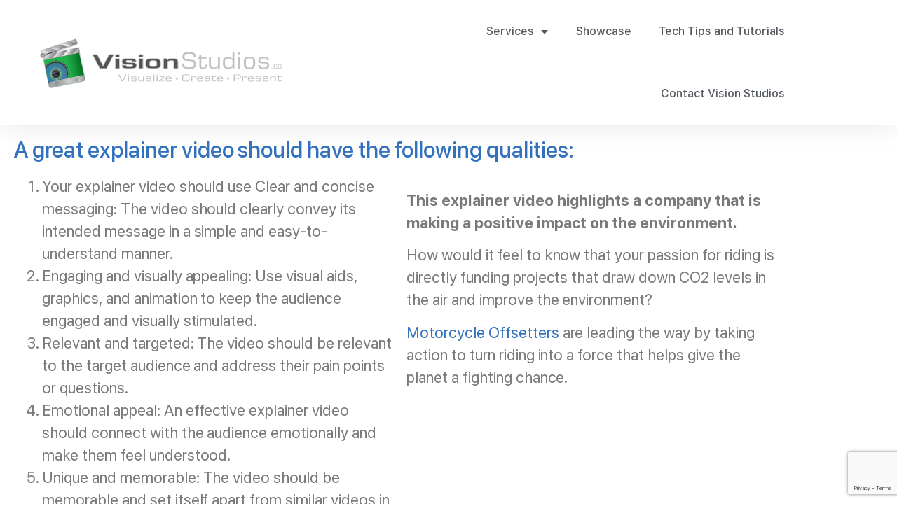

--- FILE ---
content_type: text/html; charset=UTF-8
request_url: https://visionstudios.ca/explainer-videos/
body_size: 18555
content:
<!doctype html>
<html lang="en-US">
<head>
	<meta charset="UTF-8">
	<meta name="viewport" content="width=device-width, initial-scale=1">
	<link rel="profile" href="https://gmpg.org/xfn/11">
	<title>Explainer Videos  - VisionStudios</title>
<meta name='robots' content='max-image-preview:large' />
<link rel='dns-prefetch' href='//www.googletagmanager.com' />
<link rel='dns-prefetch' href='//b1817916.smushcdn.com' />
<link rel='dns-prefetch' href='//hb.wpmucdn.com' />
<link href='//hb.wpmucdn.com' rel='preconnect' />
<link rel="alternate" type="application/rss+xml" title="VisionStudios &raquo; Feed" href="https://visionstudios.ca/feed/" />
<link rel="alternate" title="oEmbed (JSON)" type="application/json+oembed" href="https://visionstudios.ca/wp-json/oembed/1.0/embed?url=https%3A%2F%2Fvisionstudios.ca%2Fexplainer-videos%2F" />
<link rel="alternate" title="oEmbed (XML)" type="text/xml+oembed" href="https://visionstudios.ca/wp-json/oembed/1.0/embed?url=https%3A%2F%2Fvisionstudios.ca%2Fexplainer-videos%2F&#038;format=xml" />
		<style>
			.lazyload,
			.lazyloading {
				max-width: 100%;
			}
		</style>
		<style id='wp-img-auto-sizes-contain-inline-css'>
img:is([sizes=auto i],[sizes^="auto," i]){contain-intrinsic-size:3000px 1500px}
/*# sourceURL=wp-img-auto-sizes-contain-inline-css */
</style>
<style id='global-styles-inline-css'>
:root{--wp--preset--aspect-ratio--square: 1;--wp--preset--aspect-ratio--4-3: 4/3;--wp--preset--aspect-ratio--3-4: 3/4;--wp--preset--aspect-ratio--3-2: 3/2;--wp--preset--aspect-ratio--2-3: 2/3;--wp--preset--aspect-ratio--16-9: 16/9;--wp--preset--aspect-ratio--9-16: 9/16;--wp--preset--color--black: #000000;--wp--preset--color--cyan-bluish-gray: #abb8c3;--wp--preset--color--white: #ffffff;--wp--preset--color--pale-pink: #f78da7;--wp--preset--color--vivid-red: #cf2e2e;--wp--preset--color--luminous-vivid-orange: #ff6900;--wp--preset--color--luminous-vivid-amber: #fcb900;--wp--preset--color--light-green-cyan: #7bdcb5;--wp--preset--color--vivid-green-cyan: #00d084;--wp--preset--color--pale-cyan-blue: #8ed1fc;--wp--preset--color--vivid-cyan-blue: #0693e3;--wp--preset--color--vivid-purple: #9b51e0;--wp--preset--gradient--vivid-cyan-blue-to-vivid-purple: linear-gradient(135deg,rgb(6,147,227) 0%,rgb(155,81,224) 100%);--wp--preset--gradient--light-green-cyan-to-vivid-green-cyan: linear-gradient(135deg,rgb(122,220,180) 0%,rgb(0,208,130) 100%);--wp--preset--gradient--luminous-vivid-amber-to-luminous-vivid-orange: linear-gradient(135deg,rgb(252,185,0) 0%,rgb(255,105,0) 100%);--wp--preset--gradient--luminous-vivid-orange-to-vivid-red: linear-gradient(135deg,rgb(255,105,0) 0%,rgb(207,46,46) 100%);--wp--preset--gradient--very-light-gray-to-cyan-bluish-gray: linear-gradient(135deg,rgb(238,238,238) 0%,rgb(169,184,195) 100%);--wp--preset--gradient--cool-to-warm-spectrum: linear-gradient(135deg,rgb(74,234,220) 0%,rgb(151,120,209) 20%,rgb(207,42,186) 40%,rgb(238,44,130) 60%,rgb(251,105,98) 80%,rgb(254,248,76) 100%);--wp--preset--gradient--blush-light-purple: linear-gradient(135deg,rgb(255,206,236) 0%,rgb(152,150,240) 100%);--wp--preset--gradient--blush-bordeaux: linear-gradient(135deg,rgb(254,205,165) 0%,rgb(254,45,45) 50%,rgb(107,0,62) 100%);--wp--preset--gradient--luminous-dusk: linear-gradient(135deg,rgb(255,203,112) 0%,rgb(199,81,192) 50%,rgb(65,88,208) 100%);--wp--preset--gradient--pale-ocean: linear-gradient(135deg,rgb(255,245,203) 0%,rgb(182,227,212) 50%,rgb(51,167,181) 100%);--wp--preset--gradient--electric-grass: linear-gradient(135deg,rgb(202,248,128) 0%,rgb(113,206,126) 100%);--wp--preset--gradient--midnight: linear-gradient(135deg,rgb(2,3,129) 0%,rgb(40,116,252) 100%);--wp--preset--font-size--small: 13px;--wp--preset--font-size--medium: 20px;--wp--preset--font-size--large: 36px;--wp--preset--font-size--x-large: 42px;--wp--preset--spacing--20: 0.44rem;--wp--preset--spacing--30: 0.67rem;--wp--preset--spacing--40: 1rem;--wp--preset--spacing--50: 1.5rem;--wp--preset--spacing--60: 2.25rem;--wp--preset--spacing--70: 3.38rem;--wp--preset--spacing--80: 5.06rem;--wp--preset--shadow--natural: 6px 6px 9px rgba(0, 0, 0, 0.2);--wp--preset--shadow--deep: 12px 12px 50px rgba(0, 0, 0, 0.4);--wp--preset--shadow--sharp: 6px 6px 0px rgba(0, 0, 0, 0.2);--wp--preset--shadow--outlined: 6px 6px 0px -3px rgb(255, 255, 255), 6px 6px rgb(0, 0, 0);--wp--preset--shadow--crisp: 6px 6px 0px rgb(0, 0, 0);}:root { --wp--style--global--content-size: 800px;--wp--style--global--wide-size: 1200px; }:where(body) { margin: 0; }.wp-site-blocks > .alignleft { float: left; margin-right: 2em; }.wp-site-blocks > .alignright { float: right; margin-left: 2em; }.wp-site-blocks > .aligncenter { justify-content: center; margin-left: auto; margin-right: auto; }:where(.wp-site-blocks) > * { margin-block-start: 24px; margin-block-end: 0; }:where(.wp-site-blocks) > :first-child { margin-block-start: 0; }:where(.wp-site-blocks) > :last-child { margin-block-end: 0; }:root { --wp--style--block-gap: 24px; }:root :where(.is-layout-flow) > :first-child{margin-block-start: 0;}:root :where(.is-layout-flow) > :last-child{margin-block-end: 0;}:root :where(.is-layout-flow) > *{margin-block-start: 24px;margin-block-end: 0;}:root :where(.is-layout-constrained) > :first-child{margin-block-start: 0;}:root :where(.is-layout-constrained) > :last-child{margin-block-end: 0;}:root :where(.is-layout-constrained) > *{margin-block-start: 24px;margin-block-end: 0;}:root :where(.is-layout-flex){gap: 24px;}:root :where(.is-layout-grid){gap: 24px;}.is-layout-flow > .alignleft{float: left;margin-inline-start: 0;margin-inline-end: 2em;}.is-layout-flow > .alignright{float: right;margin-inline-start: 2em;margin-inline-end: 0;}.is-layout-flow > .aligncenter{margin-left: auto !important;margin-right: auto !important;}.is-layout-constrained > .alignleft{float: left;margin-inline-start: 0;margin-inline-end: 2em;}.is-layout-constrained > .alignright{float: right;margin-inline-start: 2em;margin-inline-end: 0;}.is-layout-constrained > .aligncenter{margin-left: auto !important;margin-right: auto !important;}.is-layout-constrained > :where(:not(.alignleft):not(.alignright):not(.alignfull)){max-width: var(--wp--style--global--content-size);margin-left: auto !important;margin-right: auto !important;}.is-layout-constrained > .alignwide{max-width: var(--wp--style--global--wide-size);}body .is-layout-flex{display: flex;}.is-layout-flex{flex-wrap: wrap;align-items: center;}.is-layout-flex > :is(*, div){margin: 0;}body .is-layout-grid{display: grid;}.is-layout-grid > :is(*, div){margin: 0;}body{padding-top: 0px;padding-right: 0px;padding-bottom: 0px;padding-left: 0px;}a:where(:not(.wp-element-button)){text-decoration: underline;}:root :where(.wp-element-button, .wp-block-button__link){background-color: #32373c;border-width: 0;color: #fff;font-family: inherit;font-size: inherit;font-style: inherit;font-weight: inherit;letter-spacing: inherit;line-height: inherit;padding-top: calc(0.667em + 2px);padding-right: calc(1.333em + 2px);padding-bottom: calc(0.667em + 2px);padding-left: calc(1.333em + 2px);text-decoration: none;text-transform: inherit;}.has-black-color{color: var(--wp--preset--color--black) !important;}.has-cyan-bluish-gray-color{color: var(--wp--preset--color--cyan-bluish-gray) !important;}.has-white-color{color: var(--wp--preset--color--white) !important;}.has-pale-pink-color{color: var(--wp--preset--color--pale-pink) !important;}.has-vivid-red-color{color: var(--wp--preset--color--vivid-red) !important;}.has-luminous-vivid-orange-color{color: var(--wp--preset--color--luminous-vivid-orange) !important;}.has-luminous-vivid-amber-color{color: var(--wp--preset--color--luminous-vivid-amber) !important;}.has-light-green-cyan-color{color: var(--wp--preset--color--light-green-cyan) !important;}.has-vivid-green-cyan-color{color: var(--wp--preset--color--vivid-green-cyan) !important;}.has-pale-cyan-blue-color{color: var(--wp--preset--color--pale-cyan-blue) !important;}.has-vivid-cyan-blue-color{color: var(--wp--preset--color--vivid-cyan-blue) !important;}.has-vivid-purple-color{color: var(--wp--preset--color--vivid-purple) !important;}.has-black-background-color{background-color: var(--wp--preset--color--black) !important;}.has-cyan-bluish-gray-background-color{background-color: var(--wp--preset--color--cyan-bluish-gray) !important;}.has-white-background-color{background-color: var(--wp--preset--color--white) !important;}.has-pale-pink-background-color{background-color: var(--wp--preset--color--pale-pink) !important;}.has-vivid-red-background-color{background-color: var(--wp--preset--color--vivid-red) !important;}.has-luminous-vivid-orange-background-color{background-color: var(--wp--preset--color--luminous-vivid-orange) !important;}.has-luminous-vivid-amber-background-color{background-color: var(--wp--preset--color--luminous-vivid-amber) !important;}.has-light-green-cyan-background-color{background-color: var(--wp--preset--color--light-green-cyan) !important;}.has-vivid-green-cyan-background-color{background-color: var(--wp--preset--color--vivid-green-cyan) !important;}.has-pale-cyan-blue-background-color{background-color: var(--wp--preset--color--pale-cyan-blue) !important;}.has-vivid-cyan-blue-background-color{background-color: var(--wp--preset--color--vivid-cyan-blue) !important;}.has-vivid-purple-background-color{background-color: var(--wp--preset--color--vivid-purple) !important;}.has-black-border-color{border-color: var(--wp--preset--color--black) !important;}.has-cyan-bluish-gray-border-color{border-color: var(--wp--preset--color--cyan-bluish-gray) !important;}.has-white-border-color{border-color: var(--wp--preset--color--white) !important;}.has-pale-pink-border-color{border-color: var(--wp--preset--color--pale-pink) !important;}.has-vivid-red-border-color{border-color: var(--wp--preset--color--vivid-red) !important;}.has-luminous-vivid-orange-border-color{border-color: var(--wp--preset--color--luminous-vivid-orange) !important;}.has-luminous-vivid-amber-border-color{border-color: var(--wp--preset--color--luminous-vivid-amber) !important;}.has-light-green-cyan-border-color{border-color: var(--wp--preset--color--light-green-cyan) !important;}.has-vivid-green-cyan-border-color{border-color: var(--wp--preset--color--vivid-green-cyan) !important;}.has-pale-cyan-blue-border-color{border-color: var(--wp--preset--color--pale-cyan-blue) !important;}.has-vivid-cyan-blue-border-color{border-color: var(--wp--preset--color--vivid-cyan-blue) !important;}.has-vivid-purple-border-color{border-color: var(--wp--preset--color--vivid-purple) !important;}.has-vivid-cyan-blue-to-vivid-purple-gradient-background{background: var(--wp--preset--gradient--vivid-cyan-blue-to-vivid-purple) !important;}.has-light-green-cyan-to-vivid-green-cyan-gradient-background{background: var(--wp--preset--gradient--light-green-cyan-to-vivid-green-cyan) !important;}.has-luminous-vivid-amber-to-luminous-vivid-orange-gradient-background{background: var(--wp--preset--gradient--luminous-vivid-amber-to-luminous-vivid-orange) !important;}.has-luminous-vivid-orange-to-vivid-red-gradient-background{background: var(--wp--preset--gradient--luminous-vivid-orange-to-vivid-red) !important;}.has-very-light-gray-to-cyan-bluish-gray-gradient-background{background: var(--wp--preset--gradient--very-light-gray-to-cyan-bluish-gray) !important;}.has-cool-to-warm-spectrum-gradient-background{background: var(--wp--preset--gradient--cool-to-warm-spectrum) !important;}.has-blush-light-purple-gradient-background{background: var(--wp--preset--gradient--blush-light-purple) !important;}.has-blush-bordeaux-gradient-background{background: var(--wp--preset--gradient--blush-bordeaux) !important;}.has-luminous-dusk-gradient-background{background: var(--wp--preset--gradient--luminous-dusk) !important;}.has-pale-ocean-gradient-background{background: var(--wp--preset--gradient--pale-ocean) !important;}.has-electric-grass-gradient-background{background: var(--wp--preset--gradient--electric-grass) !important;}.has-midnight-gradient-background{background: var(--wp--preset--gradient--midnight) !important;}.has-small-font-size{font-size: var(--wp--preset--font-size--small) !important;}.has-medium-font-size{font-size: var(--wp--preset--font-size--medium) !important;}.has-large-font-size{font-size: var(--wp--preset--font-size--large) !important;}.has-x-large-font-size{font-size: var(--wp--preset--font-size--x-large) !important;}
:root :where(.wp-block-pullquote){font-size: 1.5em;line-height: 1.6;}
/*# sourceURL=global-styles-inline-css */
</style>
<link rel='stylesheet' id='wphb-1-css' href='https://hb.wpmucdn.com/visionstudios.ca/101284d9-6ecb-4030-8332-4ce8f0e46fa3.css' media='all' />
<style id='wphb-1-inline-css'>
.elementor-kit-997{--e-global-color-primary:#3271BD;--e-global-color-secondary:#54595F;--e-global-color-text:#7A7A7A;--e-global-color-accent:#61CE70;--e-global-color-43dcf10:#FFFFFF;--e-global-color-47816ac:#1E1E1E;--e-global-color-4db3818:#1D1C1B;--e-global-color-aad6237:#02010100;--e-global-color-76bdeb6:#54595F;--e-global-color-7b8357c:#3E9F4C;--e-global-color-d486bd1:#00000078;--e-global-typography-primary-font-family:"SF-Pro";--e-global-typography-primary-font-size:32px;--e-global-typography-primary-font-weight:600;--e-global-typography-primary-line-height:1.125em;--e-global-typography-primary-letter-spacing:0.004px;--e-global-typography-secondary-font-family:"SF-Pro";--e-global-typography-secondary-font-size:32px;--e-global-typography-secondary-font-weight:600;--e-global-typography-secondary-line-height:1.125em;--e-global-typography-secondary-letter-spacing:0.004px;--e-global-typography-text-font-family:"SF-Pro";--e-global-typography-text-font-size:17px;--e-global-typography-text-font-weight:400;--e-global-typography-text-line-height:1.47059em;--e-global-typography-text-letter-spacing:-0.022px;--e-global-typography-accent-font-family:"SF-Pro";--e-global-typography-accent-font-size:16px;--e-global-typography-accent-font-weight:500;--e-global-typography-accent-letter-spacing:-0.022px;--e-global-typography-95b0333-font-family:"SF-Pro";--e-global-typography-95b0333-font-size:55px;--e-global-typography-95b0333-font-style:oblique;--e-global-typography-95b0333-letter-spacing:-0.7px;--e-global-typography-1b5a669-font-family:"SF-Pro";--e-global-typography-1b5a669-font-size:17px;--e-global-typography-1b5a669-font-weight:600;--e-global-typography-1b5a669-font-style:normal;--e-global-typography-1b5a669-line-height:25px;--e-global-typography-1b5a669-letter-spacing:0px;--e-global-typography-c168dea-font-family:"SF-Pro";--e-global-typography-c168dea-font-size:19px;--e-global-typography-c168dea-font-weight:400;--e-global-typography-c168dea-font-style:normal;--e-global-typography-c168dea-line-height:25px;--e-global-typography-c168dea-letter-spacing:0px;--e-global-typography-663ac65-font-family:"SF-Pro";--e-global-typography-663ac65-font-size:19px;--e-global-typography-663ac65-line-height:1.4em;--e-global-typography-a493361-font-family:"SF-Pro";--e-global-typography-a493361-font-size:19px;--e-global-typography-a493361-font-weight:800;--e-global-typography-a493361-text-transform:capitalize;--e-global-typography-a493361-line-height:1.8px;--e-global-typography-99cc1f0-font-family:"SF-Pro";--e-global-typography-99cc1f0-font-size:49px;--e-global-typography-99cc1f0-font-weight:800;--e-global-typography-99cc1f0-text-transform:capitalize;--e-global-typography-99cc1f0-line-height:1.2em;--e-global-typography-99cc1f0-letter-spacing:-3px;--e-global-typography-cc6cae6-font-family:"SF-Pro";--e-global-typography-cc6cae6-font-size:2.4em;--e-global-typography-cc6cae6-text-transform:capitalize;--e-global-typography-cc6cae6-line-height:1.2em;--e-global-typography-cc6cae6-letter-spacing:-1px;--e-global-typography-a1518b1-font-family:"SF-Pro";--e-global-typography-a1518b1-font-size:32px;--e-global-typography-a1518b1-font-weight:600;--e-global-typography-a1518b1-line-height:1.125em;--e-global-typography-a1518b1-letter-spacing:0.004px;--e-global-typography-7041a22-font-family:"SF-Pro";--e-global-typography-7041a22-font-size:17px;--e-global-typography-7041a22-text-transform:uppercase;--e-global-typography-7041a22-line-height:1.7em;--e-global-typography-7041a22-letter-spacing:0px;--e-global-typography-ef85fe8-font-family:"SF-Pro";--e-global-typography-ef85fe8-font-size:12px;--e-global-typography-ef85fe8-line-height:15px;--e-global-typography-ef85fe8-letter-spacing:0px;--e-global-typography-728048f-font-family:"SF-Pro";--e-global-typography-728048f-font-size:13px;--e-global-typography-728048f-font-weight:bold;--e-global-typography-728048f-line-height:16px;color:var( --e-global-color-text );font-family:"SF-Pro", Sans-serif;font-size:22px;font-weight:400;line-height:1.47059em;letter-spacing:-0.022px;}.elementor-kit-997 button,.elementor-kit-997 input[type="button"],.elementor-kit-997 input[type="submit"],.elementor-kit-997 .elementor-button{background-color:var( --e-global-color-accent );font-family:var( --e-global-typography-text-font-family ), Sans-serif;font-size:var( --e-global-typography-text-font-size );font-weight:var( --e-global-typography-text-font-weight );line-height:var( --e-global-typography-text-line-height );letter-spacing:var( --e-global-typography-text-letter-spacing );text-shadow:2px 2px 10px rgba(0,0,0,0.3);color:var( --e-global-color-43dcf10 );border-radius:10px 10px 10px 10px;}.elementor-kit-997 button:hover,.elementor-kit-997 button:focus,.elementor-kit-997 input[type="button"]:hover,.elementor-kit-997 input[type="button"]:focus,.elementor-kit-997 input[type="submit"]:hover,.elementor-kit-997 input[type="submit"]:focus,.elementor-kit-997 .elementor-button:hover,.elementor-kit-997 .elementor-button:focus{background-color:#3E9F4C;color:var( --e-global-color-43dcf10 );box-shadow:2px 2px 10px 2px rgba(0,0,0,0.5);border-radius:10px 10px 10px 10px;}.elementor-kit-997 e-page-transition{background-color:#FFBC7D;}.elementor-kit-997 a{color:var( --e-global-color-primary );}.elementor-kit-997 a:hover{color:var( --e-global-color-primary );text-decoration:underline;}.elementor-kit-997 h1{color:var( --e-global-color-primary );font-family:var( --e-global-typography-99cc1f0-font-family ), Sans-serif;font-size:var( --e-global-typography-99cc1f0-font-size );font-weight:var( --e-global-typography-99cc1f0-font-weight );text-transform:var( --e-global-typography-99cc1f0-text-transform );line-height:var( --e-global-typography-99cc1f0-line-height );letter-spacing:var( --e-global-typography-99cc1f0-letter-spacing );}.elementor-kit-997 h2{color:var( --e-global-color-primary );}.elementor-section.elementor-section-boxed > .elementor-container{max-width:1140px;}.e-con{--container-max-width:1140px;}.elementor-widget:not(:last-child){margin-block-end:20px;}.elementor-element{--widgets-spacing:20px 20px;--widgets-spacing-row:20px;--widgets-spacing-column:20px;}{}h1.entry-title{display:var(--page-title-display);}.site-header .site-branding{flex-direction:column;align-items:stretch;}.site-header{padding-inline-end:0px;padding-inline-start:0px;}.site-header .site-description{font-size:12px;font-weight:normal;text-transform:capitalize;line-height:13px;letter-spacing:-0.6px;}.site-header .site-navigation ul.menu li a{color:var( --e-global-color-76bdeb6 );}.site-header .site-navigation-toggle .site-navigation-toggle-icon{color:var( --e-global-color-primary );}.site-header .site-navigation .menu li{font-family:var( --e-global-typography-accent-font-family ), Sans-serif;font-size:var( --e-global-typography-accent-font-size );font-weight:var( --e-global-typography-accent-font-weight );line-height:var( --e-global-typography-accent-line-height );letter-spacing:var( --e-global-typography-accent-letter-spacing );}.site-footer .footer-inner{width:200px;max-width:100%;}.site-footer .site-branding .site-logo img{width:100%;max-width:100%;}@media(max-width:1024px){.elementor-kit-997{--e-global-typography-95b0333-font-size:40px;--e-global-typography-7041a22-font-size:17px;--e-global-typography-7041a22-line-height:1.1em;--e-global-typography-7041a22-letter-spacing:0px;}.elementor-kit-997 h1{font-size:var( --e-global-typography-99cc1f0-font-size );line-height:var( --e-global-typography-99cc1f0-line-height );letter-spacing:var( --e-global-typography-99cc1f0-letter-spacing );}.elementor-kit-997 button,.elementor-kit-997 input[type="button"],.elementor-kit-997 input[type="submit"],.elementor-kit-997 .elementor-button{font-size:var( --e-global-typography-text-font-size );line-height:var( --e-global-typography-text-line-height );letter-spacing:var( --e-global-typography-text-letter-spacing );}.elementor-section.elementor-section-boxed > .elementor-container{max-width:1024px;}.e-con{--container-max-width:1024px;}.site-header .site-navigation .menu li{font-size:var( --e-global-typography-accent-font-size );line-height:var( --e-global-typography-accent-line-height );letter-spacing:var( --e-global-typography-accent-letter-spacing );}}@media(max-width:767px){.elementor-kit-997{--e-global-typography-c168dea-font-size:1.2em;--e-global-typography-663ac65-font-size:1.2em;--e-global-typography-a493361-font-size:1.8em;--e-global-typography-a493361-line-height:1.4em;--e-global-typography-99cc1f0-font-size:1.6em;--e-global-typography-99cc1f0-line-height:1.4em;--e-global-typography-99cc1f0-letter-spacing:-0.1px;--e-global-typography-cc6cae6-font-size:1.6em;}.elementor-kit-997 h1{font-size:var( --e-global-typography-99cc1f0-font-size );line-height:var( --e-global-typography-99cc1f0-line-height );letter-spacing:var( --e-global-typography-99cc1f0-letter-spacing );}.elementor-kit-997 button,.elementor-kit-997 input[type="button"],.elementor-kit-997 input[type="submit"],.elementor-kit-997 .elementor-button{font-size:var( --e-global-typography-text-font-size );line-height:var( --e-global-typography-text-line-height );letter-spacing:var( --e-global-typography-text-letter-spacing );}.elementor-section.elementor-section-boxed > .elementor-container{max-width:767px;}.e-con{--container-max-width:767px;}.site-header .site-navigation .menu li{font-size:var( --e-global-typography-accent-font-size );line-height:var( --e-global-typography-accent-line-height );letter-spacing:var( --e-global-typography-accent-letter-spacing );}}/* Start Custom Fonts CSS */@font-face {
	font-family: 'SF-Pro';
	font-style: normal;
	font-weight: 400;
	font-display: auto;
	src: url('https://visionstudios.ca/wp-content/uploads/2021/09/SF-Pro.ttf') format('truetype');
}
@font-face {
	font-family: 'SF-Pro';
	font-style: normal;
	font-weight: 800;
	font-display: auto;
	src: url('https://visionstudios.ca/wp-content/uploads/2021/09/SF-Pro.ttf') format('truetype');
}
@font-face {
	font-family: 'SF-Pro';
	font-style: italic;
	font-weight: 400;
	font-display: auto;
	src: url('https://visionstudios.ca/wp-content/uploads/2021/09/SF-Pro-Italic.ttf') format('truetype');
}
@font-face {
	font-family: 'SF-Pro';
	font-style: normal;
	font-weight: bold;
	font-display: auto;
	src: url('https://visionstudios.ca/wp-content/uploads/2021/09/SF-Pro.ttf') format('truetype');
}
@font-face {
	font-family: 'SF-Pro';
	font-style: normal;
	font-weight: 500;
	font-display: auto;
	src: url('https://visionstudios.ca/wp-content/uploads/2021/09/SF-Pro.ttf') format('truetype');
}
/* End Custom Fonts CSS */
.elementor-1299 .elementor-element.elementor-element-727f6e7 .elementor-wrapper{--video-aspect-ratio:1.77777;}.elementor-1299 .elementor-element.elementor-element-4e59fa5 .elementor-wrapper{--video-aspect-ratio:1.77777;}.elementor-1299 .elementor-element.elementor-element-ea90c83{margin-top:30px;margin-bottom:30px;}.elementor-1299 .elementor-element.elementor-element-2ff4fb4f.elementor-column > .elementor-widget-wrap{justify-content:center;}.elementor-1299 .elementor-element.elementor-element-2ba5338d{text-align:center;}.elementor-1299 .elementor-element.elementor-element-2ba5338d .elementor-heading-title{font-family:"SF-Pro", Sans-serif;font-size:17px;font-weight:bold;text-transform:uppercase;font-style:normal;line-height:1.7em;letter-spacing:0px;}.elementor-1299 .elementor-element.elementor-element-39665980{width:auto;max-width:auto;}.elementor-1299 .elementor-element.elementor-element-39665980 > .elementor-widget-container{padding:10px 10px 10px 10px;}.elementor-1299 .elementor-element.elementor-element-39665980 .elementor-button{border-style:solid;border-width:2px 2px 2px 2px;border-radius:10px 10px 10px 10px;}.elementor-1299 .elementor-element.elementor-element-57a24377{width:auto;max-width:auto;}.elementor-1299 .elementor-element.elementor-element-57a24377 > .elementor-widget-container{padding:10px 10px 10px 10px;}.elementor-1299 .elementor-element.elementor-element-4c8f46ff > .elementor-container > .elementor-column > .elementor-widget-wrap{align-content:center;align-items:center;}.elementor-1299 .elementor-element.elementor-element-4c8f46ff:not(.elementor-motion-effects-element-type-background), .elementor-1299 .elementor-element.elementor-element-4c8f46ff > .elementor-motion-effects-container > .elementor-motion-effects-layer{background-color:#ffffff;}.elementor-1299 .elementor-element.elementor-element-4c8f46ff > .elementor-container{max-width:800px;}.elementor-1299 .elementor-element.elementor-element-4c8f46ff{transition:background 0.3s, border 0.3s, border-radius 0.3s, box-shadow 0.3s;padding:50px 0px 50px 0px;}.elementor-1299 .elementor-element.elementor-element-4c8f46ff > .elementor-background-overlay{transition:background 0.3s, border-radius 0.3s, opacity 0.3s;}.elementor-1299 .elementor-element.elementor-element-24f3d6f4:not(.elementor-motion-effects-element-type-background) > .elementor-widget-wrap, .elementor-1299 .elementor-element.elementor-element-24f3d6f4 > .elementor-widget-wrap > .elementor-motion-effects-container > .elementor-motion-effects-layer{background-color:#ffffff;}.elementor-1299 .elementor-element.elementor-element-24f3d6f4 > .elementor-element-populated{border-style:solid;border-width:1px 1px 1px 1px;border-color:#bfbfbf;transition:background 0.3s, border 0.3s, border-radius 0.3s, box-shadow 0.3s;padding:50px 150px 50px 150px;}.elementor-1299 .elementor-element.elementor-element-24f3d6f4 > .elementor-element-populated > .elementor-background-overlay{transition:background 0.3s, border-radius 0.3s, opacity 0.3s;}.elementor-1299 .elementor-element.elementor-element-132270ef > .elementor-widget-container{padding:0px 0px 50px 0px;}.elementor-1299 .elementor-element.elementor-element-132270ef{text-align:center;}.elementor-1299 .elementor-element.elementor-element-132270ef .elementor-heading-title{font-size:55px;font-weight:600;color:var( --e-global-color-primary );}.elementor-1299 .elementor-element.elementor-element-462f87e1 .elementor-field-group{padding-right:calc( 13px/2 );padding-left:calc( 13px/2 );margin-bottom:30px;}.elementor-1299 .elementor-element.elementor-element-462f87e1 .elementor-form-fields-wrapper{margin-left:calc( -13px/2 );margin-right:calc( -13px/2 );margin-bottom:-30px;}.elementor-1299 .elementor-element.elementor-element-462f87e1 .elementor-field-group.recaptcha_v3-bottomleft, .elementor-1299 .elementor-element.elementor-element-462f87e1 .elementor-field-group.recaptcha_v3-bottomright{margin-bottom:0;}body.rtl .elementor-1299 .elementor-element.elementor-element-462f87e1 .elementor-labels-inline .elementor-field-group > label{padding-left:5px;}body:not(.rtl) .elementor-1299 .elementor-element.elementor-element-462f87e1 .elementor-labels-inline .elementor-field-group > label{padding-right:5px;}body .elementor-1299 .elementor-element.elementor-element-462f87e1 .elementor-labels-above .elementor-field-group > label{padding-bottom:5px;}.elementor-1299 .elementor-element.elementor-element-462f87e1 .elementor-field-group > label, .elementor-1299 .elementor-element.elementor-element-462f87e1 .elementor-field-subgroup label{color:#bfbfbf;}.elementor-1299 .elementor-element.elementor-element-462f87e1 .elementor-field-group > label{font-family:var( --e-global-typography-text-font-family ), Sans-serif;font-size:var( --e-global-typography-text-font-size );font-weight:var( --e-global-typography-text-font-weight );line-height:var( --e-global-typography-text-line-height );letter-spacing:var( --e-global-typography-text-letter-spacing );}.elementor-1299 .elementor-element.elementor-element-462f87e1 .elementor-field-type-html{padding-bottom:0px;}.elementor-1299 .elementor-element.elementor-element-462f87e1 .elementor-field-group .elementor-field{color:var( --e-global-color-text );}.elementor-1299 .elementor-element.elementor-element-462f87e1 .elementor-field-group .elementor-field, .elementor-1299 .elementor-element.elementor-element-462f87e1 .elementor-field-subgroup label{font-size:16px;font-weight:300;}.elementor-1299 .elementor-element.elementor-element-462f87e1 .elementor-field-group .elementor-field:not(.elementor-select-wrapper){background-color:rgba(255,255,255,0);border-color:#686868;border-radius:0px 0px 0px 0px;}.elementor-1299 .elementor-element.elementor-element-462f87e1 .elementor-field-group .elementor-select-wrapper select{background-color:rgba(255,255,255,0);border-color:#686868;border-radius:0px 0px 0px 0px;}.elementor-1299 .elementor-element.elementor-element-462f87e1 .elementor-field-group .elementor-select-wrapper::before{color:#686868;}.elementor-1299 .elementor-element.elementor-element-462f87e1 .elementor-button{font-family:var( --e-global-typography-text-font-family ), Sans-serif;font-size:var( --e-global-typography-text-font-size );font-weight:var( --e-global-typography-text-font-weight );line-height:var( --e-global-typography-text-line-height );letter-spacing:var( --e-global-typography-text-letter-spacing );border-radius:10px 10px 10px 10px;padding:10px 10px 10px 10px;}.elementor-1299 .elementor-element.elementor-element-462f87e1 .e-form__buttons__wrapper__button-next{background-color:var( --e-global-color-accent );color:#ffffff;}.elementor-1299 .elementor-element.elementor-element-462f87e1 .elementor-button[type="submit"]{background-color:var( --e-global-color-accent );color:#ffffff;}.elementor-1299 .elementor-element.elementor-element-462f87e1 .elementor-button[type="submit"] svg *{fill:#ffffff;}.elementor-1299 .elementor-element.elementor-element-462f87e1 .e-form__buttons__wrapper__button-previous{background-color:var( --e-global-color-7b8357c );color:#ffffff;}.elementor-1299 .elementor-element.elementor-element-462f87e1 .e-form__buttons__wrapper__button-next:hover{background-color:#00ce1b;color:#ffffff;}.elementor-1299 .elementor-element.elementor-element-462f87e1 .elementor-button[type="submit"]:hover{background-color:#00ce1b;color:#ffffff;}.elementor-1299 .elementor-element.elementor-element-462f87e1 .elementor-button[type="submit"]:hover svg *{fill:#ffffff;}.elementor-1299 .elementor-element.elementor-element-462f87e1 .e-form__buttons__wrapper__button-previous:hover{color:#ffffff;}.elementor-1299 .elementor-element.elementor-element-462f87e1{--e-form-steps-indicators-spacing:20px;--e-form-steps-indicator-icon-size:15px;--e-form-steps-indicator-padding:30px;--e-form-steps-indicator-inactive-secondary-color:#ffffff;--e-form-steps-indicator-active-secondary-color:#ffffff;--e-form-steps-indicator-completed-secondary-color:#ffffff;--e-form-steps-divider-width:1px;--e-form-steps-divider-gap:10px;}:root{--page-title-display:none;}@media(max-width:1024px){.elementor-1299 .elementor-element.elementor-element-2ba5338d .elementor-heading-title{font-size:17px;line-height:1.1em;letter-spacing:0px;}.elementor-1299 .elementor-element.elementor-element-4c8f46ff{padding:100px 25px 100px 25px;}.elementor-1299 .elementor-element.elementor-element-132270ef .elementor-heading-title{font-size:45px;}.elementor-1299 .elementor-element.elementor-element-462f87e1 .elementor-field-group > label{font-size:var( --e-global-typography-text-font-size );line-height:var( --e-global-typography-text-line-height );letter-spacing:var( --e-global-typography-text-letter-spacing );}.elementor-1299 .elementor-element.elementor-element-462f87e1 .elementor-button{font-size:var( --e-global-typography-text-font-size );line-height:var( --e-global-typography-text-line-height );letter-spacing:var( --e-global-typography-text-letter-spacing );}}@media(max-width:767px){.elementor-1299 .elementor-element.elementor-element-2ba5338d .elementor-heading-title{font-size:24px;}.elementor-1299 .elementor-element.elementor-element-4c8f46ff{padding:50px 20px 50px 20px;}.elementor-1299 .elementor-element.elementor-element-24f3d6f4 > .elementor-element-populated{padding:50px 25px 50px 25px;}.elementor-1299 .elementor-element.elementor-element-132270ef > .elementor-widget-container{padding:0px 0px 20px 0px;}.elementor-1299 .elementor-element.elementor-element-132270ef .elementor-heading-title{font-size:45px;}.elementor-1299 .elementor-element.elementor-element-462f87e1 .elementor-field-group > label{font-size:var( --e-global-typography-text-font-size );line-height:var( --e-global-typography-text-line-height );letter-spacing:var( --e-global-typography-text-letter-spacing );}.elementor-1299 .elementor-element.elementor-element-462f87e1 .elementor-button{font-size:var( --e-global-typography-text-font-size );line-height:var( --e-global-typography-text-line-height );letter-spacing:var( --e-global-typography-text-letter-spacing );}}/* Start Custom Fonts CSS */@font-face {
	font-family: 'SF-Pro';
	font-style: normal;
	font-weight: 400;
	font-display: auto;
	src: url('https://visionstudios.ca/wp-content/uploads/2021/09/SF-Pro.ttf') format('truetype');
}
@font-face {
	font-family: 'SF-Pro';
	font-style: normal;
	font-weight: 800;
	font-display: auto;
	src: url('https://visionstudios.ca/wp-content/uploads/2021/09/SF-Pro.ttf') format('truetype');
}
@font-face {
	font-family: 'SF-Pro';
	font-style: italic;
	font-weight: 400;
	font-display: auto;
	src: url('https://visionstudios.ca/wp-content/uploads/2021/09/SF-Pro-Italic.ttf') format('truetype');
}
@font-face {
	font-family: 'SF-Pro';
	font-style: normal;
	font-weight: bold;
	font-display: auto;
	src: url('https://visionstudios.ca/wp-content/uploads/2021/09/SF-Pro.ttf') format('truetype');
}
@font-face {
	font-family: 'SF-Pro';
	font-style: normal;
	font-weight: 500;
	font-display: auto;
	src: url('https://visionstudios.ca/wp-content/uploads/2021/09/SF-Pro.ttf') format('truetype');
}
/* End Custom Fonts CSS */
.elementor-2572 .elementor-element.elementor-element-404095f7 > .elementor-container > .elementor-column > .elementor-widget-wrap{align-content:center;align-items:center;}.elementor-2572 .elementor-element.elementor-element-404095f7{box-shadow:0px 0px 38px 0px rgba(0,0,0,0.1);}.elementor-2572 .elementor-element.elementor-element-d21a21a img{width:350px;}.elementor-2572 .elementor-element.elementor-element-6da6f44 .elementor-menu-toggle{margin-left:auto;background-color:#00000000;}.elementor-2572 .elementor-element.elementor-element-6da6f44 .elementor-nav-menu .elementor-item{font-family:var( --e-global-typography-accent-font-family ), Sans-serif;font-size:var( --e-global-typography-accent-font-size );font-weight:var( --e-global-typography-accent-font-weight );line-height:var( --e-global-typography-accent-line-height );letter-spacing:var( --e-global-typography-accent-letter-spacing );}.elementor-2572 .elementor-element.elementor-element-6da6f44 .elementor-nav-menu--main .elementor-item{color:#54595f;fill:#54595f;padding-top:35px;padding-bottom:35px;}.elementor-2572 .elementor-element.elementor-element-6da6f44 .elementor-nav-menu--main .elementor-item:hover,
					.elementor-2572 .elementor-element.elementor-element-6da6f44 .elementor-nav-menu--main .elementor-item.elementor-item-active,
					.elementor-2572 .elementor-element.elementor-element-6da6f44 .elementor-nav-menu--main .elementor-item.highlighted,
					.elementor-2572 .elementor-element.elementor-element-6da6f44 .elementor-nav-menu--main .elementor-item:focus{color:var( --e-global-color-secondary );}.elementor-2572 .elementor-element.elementor-element-6da6f44 .elementor-nav-menu--main:not(.e--pointer-framed) .elementor-item:before,
					.elementor-2572 .elementor-element.elementor-element-6da6f44 .elementor-nav-menu--main:not(.e--pointer-framed) .elementor-item:after{background-color:var( --e-global-color-accent );}.elementor-2572 .elementor-element.elementor-element-6da6f44 .e--pointer-framed .elementor-item:before,
					.elementor-2572 .elementor-element.elementor-element-6da6f44 .e--pointer-framed .elementor-item:after{border-color:var( --e-global-color-accent );}.elementor-2572 .elementor-element.elementor-element-6da6f44 .elementor-nav-menu--main .elementor-item.elementor-item-active{color:var( --e-global-color-secondary );}.elementor-2572 .elementor-element.elementor-element-6da6f44 .elementor-nav-menu--main:not(.e--pointer-framed) .elementor-item.elementor-item-active:before,
					.elementor-2572 .elementor-element.elementor-element-6da6f44 .elementor-nav-menu--main:not(.e--pointer-framed) .elementor-item.elementor-item-active:after{background-color:var( --e-global-color-accent );}.elementor-2572 .elementor-element.elementor-element-6da6f44 .e--pointer-framed .elementor-item.elementor-item-active:before,
					.elementor-2572 .elementor-element.elementor-element-6da6f44 .e--pointer-framed .elementor-item.elementor-item-active:after{border-color:var( --e-global-color-accent );}.elementor-2572 .elementor-element.elementor-element-6da6f44 .elementor-nav-menu--dropdown a, .elementor-2572 .elementor-element.elementor-element-6da6f44 .elementor-menu-toggle{color:var( --e-global-color-43dcf10 );fill:var( --e-global-color-43dcf10 );}.elementor-2572 .elementor-element.elementor-element-6da6f44 .elementor-nav-menu--dropdown{background-color:#4CC75D;border-style:groove;border-width:1px 1px 1px 1px;border-color:var( --e-global-color-43dcf10 );}.elementor-2572 .elementor-element.elementor-element-6da6f44 .elementor-nav-menu--dropdown a:hover,
					.elementor-2572 .elementor-element.elementor-element-6da6f44 .elementor-nav-menu--dropdown a:focus,
					.elementor-2572 .elementor-element.elementor-element-6da6f44 .elementor-nav-menu--dropdown a.elementor-item-active,
					.elementor-2572 .elementor-element.elementor-element-6da6f44 .elementor-nav-menu--dropdown a.highlighted,
					.elementor-2572 .elementor-element.elementor-element-6da6f44 .elementor-menu-toggle:hover,
					.elementor-2572 .elementor-element.elementor-element-6da6f44 .elementor-menu-toggle:focus{color:var( --e-global-color-43dcf10 );}.elementor-2572 .elementor-element.elementor-element-6da6f44 .elementor-nav-menu--dropdown a:hover,
					.elementor-2572 .elementor-element.elementor-element-6da6f44 .elementor-nav-menu--dropdown a:focus,
					.elementor-2572 .elementor-element.elementor-element-6da6f44 .elementor-nav-menu--dropdown a.elementor-item-active,
					.elementor-2572 .elementor-element.elementor-element-6da6f44 .elementor-nav-menu--dropdown a.highlighted{background-color:#29A139;}.elementor-2572 .elementor-element.elementor-element-6da6f44 .elementor-nav-menu--dropdown .elementor-item, .elementor-2572 .elementor-element.elementor-element-6da6f44 .elementor-nav-menu--dropdown  .elementor-sub-item{font-family:var( --e-global-typography-accent-font-family ), Sans-serif;font-size:var( --e-global-typography-accent-font-size );font-weight:var( --e-global-typography-accent-font-weight );letter-spacing:var( --e-global-typography-accent-letter-spacing );}.elementor-2572 .elementor-element.elementor-element-6da6f44 .elementor-nav-menu--main .elementor-nav-menu--dropdown, .elementor-2572 .elementor-element.elementor-element-6da6f44 .elementor-nav-menu__container.elementor-nav-menu--dropdown{box-shadow:2px 2px 10px 2px rgba(0,0,0,0.5);}.elementor-2572 .elementor-element.elementor-element-6da6f44 div.elementor-menu-toggle{color:#61CE70;}.elementor-2572 .elementor-element.elementor-element-6da6f44 div.elementor-menu-toggle svg{fill:#61CE70;}.elementor-theme-builder-content-area{height:400px;}.elementor-location-header:before, .elementor-location-footer:before{content:"";display:table;clear:both;}@media(min-width:768px){.elementor-2572 .elementor-element.elementor-element-547abdb1{width:40.156%;}.elementor-2572 .elementor-element.elementor-element-6395d7c4{width:59.844%;}}@media(max-width:1024px){.elementor-2572 .elementor-element.elementor-element-404095f7{padding:20px 20px 20px 20px;}.elementor-2572 .elementor-element.elementor-element-6da6f44 .elementor-nav-menu .elementor-item{font-size:var( --e-global-typography-accent-font-size );line-height:var( --e-global-typography-accent-line-height );letter-spacing:var( --e-global-typography-accent-letter-spacing );}.elementor-2572 .elementor-element.elementor-element-6da6f44 .elementor-nav-menu--dropdown .elementor-item, .elementor-2572 .elementor-element.elementor-element-6da6f44 .elementor-nav-menu--dropdown  .elementor-sub-item{font-size:var( --e-global-typography-accent-font-size );letter-spacing:var( --e-global-typography-accent-letter-spacing );}}@media(max-width:767px){.elementor-2572 .elementor-element.elementor-element-404095f7{padding:020px 020px 020px 020px;}.elementor-2572 .elementor-element.elementor-element-547abdb1{width:70%;}.elementor-2572 .elementor-element.elementor-element-6395d7c4{width:30%;}.elementor-2572 .elementor-element.elementor-element-6da6f44 .elementor-nav-menu .elementor-item{font-size:var( --e-global-typography-accent-font-size );line-height:var( --e-global-typography-accent-line-height );letter-spacing:var( --e-global-typography-accent-letter-spacing );}.elementor-2572 .elementor-element.elementor-element-6da6f44 .elementor-nav-menu--dropdown .elementor-item, .elementor-2572 .elementor-element.elementor-element-6da6f44 .elementor-nav-menu--dropdown  .elementor-sub-item{font-size:var( --e-global-typography-accent-font-size );letter-spacing:var( --e-global-typography-accent-letter-spacing );}.elementor-2572 .elementor-element.elementor-element-6da6f44 .elementor-nav-menu--main > .elementor-nav-menu > li > .elementor-nav-menu--dropdown, .elementor-2572 .elementor-element.elementor-element-6da6f44 .elementor-nav-menu__container.elementor-nav-menu--dropdown{margin-top:30px !important;}.elementor-2572 .elementor-element.elementor-element-6da6f44{--nav-menu-icon-size:30px;}.elementor-2572 .elementor-element.elementor-element-6da6f44 .elementor-menu-toggle{border-width:0px;}}
.elementor-5545 .elementor-element.elementor-element-104ec443{--divider-border-style:solid;--divider-color:var( --e-global-color-secondary );--divider-border-width:1px;}.elementor-5545 .elementor-element.elementor-element-104ec443 .elementor-divider-separator{width:100%;}.elementor-5545 .elementor-element.elementor-element-104ec443 .elementor-divider{padding-block-start:15px;padding-block-end:15px;}.elementor-5545 .elementor-element.elementor-element-3abe4a6a{text-align:center;}.elementor-5545 .elementor-element.elementor-element-79be45cb .elementor-button-content-wrapper{flex-direction:row;}.elementor-5545 .elementor-element.elementor-element-79be45cb .elementor-button{border-style:solid;border-width:2px 2px 2px 2px;border-radius:10px 10px 10px 10px;}.elementor-5545 .elementor-element.elementor-element-bf71674 .elementor-button-content-wrapper{flex-direction:row;}.elementor-5545 .elementor-element.elementor-element-5d3df2d4 > .elementor-container > .elementor-column > .elementor-widget-wrap{align-content:center;align-items:center;}.elementor-5545 .elementor-element.elementor-element-5d3df2d4:not(.elementor-motion-effects-element-type-background), .elementor-5545 .elementor-element.elementor-element-5d3df2d4 > .elementor-motion-effects-container > .elementor-motion-effects-layer{background-color:#ffffff;}.elementor-5545 .elementor-element.elementor-element-5d3df2d4 > .elementor-container{max-width:800px;}.elementor-5545 .elementor-element.elementor-element-5d3df2d4{transition:background 0.3s, border 0.3s, border-radius 0.3s, box-shadow 0.3s;padding:100px 0px 100px 0px;}.elementor-5545 .elementor-element.elementor-element-5d3df2d4 > .elementor-background-overlay{transition:background 0.3s, border-radius 0.3s, opacity 0.3s;}.elementor-5545 .elementor-element.elementor-element-77216115:not(.elementor-motion-effects-element-type-background) > .elementor-widget-wrap, .elementor-5545 .elementor-element.elementor-element-77216115 > .elementor-widget-wrap > .elementor-motion-effects-container > .elementor-motion-effects-layer{background-color:#ffffff;}.elementor-5545 .elementor-element.elementor-element-77216115 > .elementor-element-populated{border-style:solid;border-width:1px 1px 1px 1px;border-color:#bfbfbf;transition:background 0.3s, border 0.3s, border-radius 0.3s, box-shadow 0.3s;padding:50px 150px 50px 150px;}.elementor-5545 .elementor-element.elementor-element-77216115 > .elementor-element-populated > .elementor-background-overlay{transition:background 0.3s, border-radius 0.3s, opacity 0.3s;}.elementor-5545 .elementor-element.elementor-element-37a7ae39 > .elementor-widget-container{padding:0px 0px 50px 0px;}.elementor-5545 .elementor-element.elementor-element-37a7ae39{text-align:center;}.elementor-5545 .elementor-element.elementor-element-37a7ae39 .elementor-heading-title{font-family:"SF-Pro", Sans-serif;font-size:32px;font-weight:600;line-height:1.125em;letter-spacing:0.004px;color:var( --e-global-color-primary );}.elementor-5545 .elementor-element.elementor-element-5b3e303c .elementor-button-content-wrapper{flex-direction:row;}.elementor-5545 .elementor-element.elementor-element-5b3e303c .elementor-field-group{padding-right:calc( 13px/2 );padding-left:calc( 13px/2 );margin-bottom:30px;}.elementor-5545 .elementor-element.elementor-element-5b3e303c .elementor-form-fields-wrapper{margin-left:calc( -13px/2 );margin-right:calc( -13px/2 );margin-bottom:-30px;}.elementor-5545 .elementor-element.elementor-element-5b3e303c .elementor-field-group.recaptcha_v3-bottomleft, .elementor-5545 .elementor-element.elementor-element-5b3e303c .elementor-field-group.recaptcha_v3-bottomright{margin-bottom:0;}body.rtl .elementor-5545 .elementor-element.elementor-element-5b3e303c .elementor-labels-inline .elementor-field-group > label{padding-left:5px;}body:not(.rtl) .elementor-5545 .elementor-element.elementor-element-5b3e303c .elementor-labels-inline .elementor-field-group > label{padding-right:5px;}body .elementor-5545 .elementor-element.elementor-element-5b3e303c .elementor-labels-above .elementor-field-group > label{padding-bottom:5px;}.elementor-5545 .elementor-element.elementor-element-5b3e303c .elementor-field-group > label, .elementor-5545 .elementor-element.elementor-element-5b3e303c .elementor-field-subgroup label{color:#bfbfbf;}.elementor-5545 .elementor-element.elementor-element-5b3e303c .elementor-field-group > label{font-size:15px;font-weight:600;text-transform:uppercase;letter-spacing:1px;}.elementor-5545 .elementor-element.elementor-element-5b3e303c .elementor-field-type-html{padding-bottom:0px;}.elementor-5545 .elementor-element.elementor-element-5b3e303c .elementor-field-group .elementor-field{color:#000000;}.elementor-5545 .elementor-element.elementor-element-5b3e303c .elementor-field-group .elementor-field, .elementor-5545 .elementor-element.elementor-element-5b3e303c .elementor-field-subgroup label{font-size:16px;font-weight:300;}.elementor-5545 .elementor-element.elementor-element-5b3e303c .elementor-field-group .elementor-field:not(.elementor-select-wrapper){background-color:rgba(255,255,255,0);border-color:#686868;border-radius:0px 0px 0px 0px;}.elementor-5545 .elementor-element.elementor-element-5b3e303c .elementor-field-group .elementor-select-wrapper select{background-color:rgba(255,255,255,0);border-color:#686868;border-radius:0px 0px 0px 0px;}.elementor-5545 .elementor-element.elementor-element-5b3e303c .elementor-field-group .elementor-select-wrapper::before{color:#686868;}.elementor-5545 .elementor-element.elementor-element-5b3e303c .elementor-button{font-size:14px;font-weight:600;text-transform:uppercase;border-radius:10px 10px 10px 10px;}.elementor-5545 .elementor-element.elementor-element-5b3e303c .e-form__buttons__wrapper__button-next{background-color:var( --e-global-color-accent );color:#ffffff;}.elementor-5545 .elementor-element.elementor-element-5b3e303c .elementor-button[type="submit"]{background-color:var( --e-global-color-accent );color:#ffffff;}.elementor-5545 .elementor-element.elementor-element-5b3e303c .elementor-button[type="submit"] svg *{fill:#ffffff;}.elementor-5545 .elementor-element.elementor-element-5b3e303c .e-form__buttons__wrapper__button-previous{background-color:var( --e-global-color-7b8357c );color:#ffffff;}.elementor-5545 .elementor-element.elementor-element-5b3e303c .e-form__buttons__wrapper__button-next:hover{background-color:#00ce1b;color:#ffffff;}.elementor-5545 .elementor-element.elementor-element-5b3e303c .elementor-button[type="submit"]:hover{background-color:#00ce1b;color:#ffffff;}.elementor-5545 .elementor-element.elementor-element-5b3e303c .elementor-button[type="submit"]:hover svg *{fill:#ffffff;}.elementor-5545 .elementor-element.elementor-element-5b3e303c .e-form__buttons__wrapper__button-previous:hover{color:#ffffff;}.elementor-5545 .elementor-element.elementor-element-5b3e303c{--e-form-steps-indicators-spacing:20px;--e-form-steps-indicator-icon-size:15px;--e-form-steps-indicator-padding:30px;--e-form-steps-indicator-inactive-secondary-color:#ffffff;--e-form-steps-indicator-active-secondary-color:#ffffff;--e-form-steps-indicator-completed-secondary-color:#ffffff;--e-form-steps-divider-width:1px;--e-form-steps-divider-gap:10px;}.elementor-5545 .elementor-element.elementor-element-428ac2e2 .elementor-icon-list-icon{width:14px;}.elementor-5545 .elementor-element.elementor-element-428ac2e2 .elementor-icon-list-icon i{font-size:14px;}.elementor-5545 .elementor-element.elementor-element-428ac2e2 .elementor-icon-list-icon svg{--e-icon-list-icon-size:14px;}@media(max-width:1024px){.elementor-5545 .elementor-element.elementor-element-5d3df2d4{padding:100px 25px 100px 25px;}}@media(max-width:767px){.elementor-5545 .elementor-element.elementor-element-5d3df2d4{padding:50px 20px 50px 20px;}.elementor-5545 .elementor-element.elementor-element-77216115 > .elementor-element-populated{padding:50px 25px 50px 25px;}.elementor-5545 .elementor-element.elementor-element-37a7ae39 > .elementor-widget-container{padding:0px 0px 20px 0px;}}/* Start Custom Fonts CSS */@font-face {
	font-family: 'SF-Pro';
	font-style: normal;
	font-weight: 400;
	font-display: auto;
	src: url('https://visionstudios.ca/wp-content/uploads/2021/09/SF-Pro.ttf') format('truetype');
}
@font-face {
	font-family: 'SF-Pro';
	font-style: normal;
	font-weight: 800;
	font-display: auto;
	src: url('https://visionstudios.ca/wp-content/uploads/2021/09/SF-Pro.ttf') format('truetype');
}
@font-face {
	font-family: 'SF-Pro';
	font-style: italic;
	font-weight: 400;
	font-display: auto;
	src: url('https://visionstudios.ca/wp-content/uploads/2021/09/SF-Pro-Italic.ttf') format('truetype');
}
@font-face {
	font-family: 'SF-Pro';
	font-style: normal;
	font-weight: bold;
	font-display: auto;
	src: url('https://visionstudios.ca/wp-content/uploads/2021/09/SF-Pro.ttf') format('truetype');
}
@font-face {
	font-family: 'SF-Pro';
	font-style: normal;
	font-weight: 500;
	font-display: auto;
	src: url('https://visionstudios.ca/wp-content/uploads/2021/09/SF-Pro.ttf') format('truetype');
}
/* End Custom Fonts CSS */
.elementor-3150 .elementor-element.elementor-element-31c8646 > .elementor-container > .elementor-column > .elementor-widget-wrap{align-content:center;align-items:center;}.elementor-3150 .elementor-element.elementor-element-31c8646 > .elementor-container{min-height:395px;}.elementor-3150 .elementor-element.elementor-element-5fc57744 > .elementor-element-populated >  .elementor-background-overlay{background-color:transparent;background-image:linear-gradient(270deg, #003fff 0%, #000000 100%);opacity:0.8;}.elementor-bc-flex-widget .elementor-3150 .elementor-element.elementor-element-5fc57744.elementor-column .elementor-widget-wrap{align-items:flex-start;}.elementor-3150 .elementor-element.elementor-element-5fc57744.elementor-column.elementor-element[data-element_type="column"] > .elementor-widget-wrap.elementor-element-populated{align-content:flex-start;align-items:flex-start;}.elementor-3150 .elementor-element.elementor-element-5fc57744 > .elementor-element-populated{transition:background 0.3s, border 0.3s, border-radius 0.3s, box-shadow 0.3s;}.elementor-3150 .elementor-element.elementor-element-5fc57744 > .elementor-element-populated > .elementor-background-overlay{transition:background 0.3s, border-radius 0.3s, opacity 0.3s;}.elementor-3150 .elementor-element.elementor-element-bbcd2e8{--spacer-size:50px;}.elementor-3150 .elementor-element.elementor-element-280e6bc0 > .elementor-widget-container{margin:-45px 0px 0px 0px;}.elementor-3150 .elementor-element.elementor-element-280e6bc0 img{width:160px;}.elementor-3150 .elementor-element.elementor-element-2e2b5a21 > .elementor-widget-container{margin:60px 0px 0px 0px;}.elementor-3150 .elementor-element.elementor-element-2e2b5a21{text-align:center;}.elementor-3150 .elementor-element.elementor-element-2e2b5a21 .elementor-heading-title{font-family:var( --e-global-typography-text-font-family ), Sans-serif;font-size:var( --e-global-typography-text-font-size );font-weight:var( --e-global-typography-text-font-weight );line-height:var( --e-global-typography-text-line-height );letter-spacing:var( --e-global-typography-text-letter-spacing );color:#ffffff;}.elementor-3150 .elementor-element.elementor-element-7f931b7f > .elementor-widget-container{margin:-61px 0px 0px 0px;}.elementor-3150 .elementor-element.elementor-element-7f931b7f{text-align:center;}.elementor-3150 .elementor-element.elementor-element-7f931b7f .elementor-heading-title{font-size:111px;font-weight:900;text-transform:uppercase;color:rgba(205,228,255,0.3);}.elementor-3150 .elementor-element.elementor-element-9b124c8{font-family:var( --e-global-typography-text-font-family ), Sans-serif;font-size:var( --e-global-typography-text-font-size );font-weight:var( --e-global-typography-text-font-weight );line-height:var( --e-global-typography-text-line-height );letter-spacing:var( --e-global-typography-text-letter-spacing );}.elementor-3150 .elementor-element.elementor-element-8d1c01c .elementor-icon-wrapper{text-align:center;}#elementor-popup-modal-3150{background-color:rgba(0,0,0,.8);justify-content:center;align-items:center;pointer-events:all;}#elementor-popup-modal-3150 .dialog-message{width:640px;height:auto;}#elementor-popup-modal-3150 .dialog-close-button{display:flex;}#elementor-popup-modal-3150 .dialog-widget-content{box-shadow:2px 8px 23px 3px rgba(0,0,0,0.2);}@media(max-width:1024px){.elementor-3150 .elementor-element.elementor-element-2e2b5a21 .elementor-heading-title{font-size:var( --e-global-typography-text-font-size );line-height:var( --e-global-typography-text-line-height );letter-spacing:var( --e-global-typography-text-letter-spacing );}.elementor-3150 .elementor-element.elementor-element-9b124c8{font-size:var( --e-global-typography-text-font-size );line-height:var( --e-global-typography-text-line-height );letter-spacing:var( --e-global-typography-text-letter-spacing );}}@media(max-width:767px){.elementor-3150 .elementor-element.elementor-element-5fc57744{width:60%;}.elementor-3150 .elementor-element.elementor-element-2e2b5a21 .elementor-heading-title{font-size:var( --e-global-typography-text-font-size );line-height:var( --e-global-typography-text-line-height );letter-spacing:var( --e-global-typography-text-letter-spacing );}.elementor-3150 .elementor-element.elementor-element-51056e99{width:40%;}.elementor-3150 .elementor-element.elementor-element-9b124c8{font-size:var( --e-global-typography-text-font-size );line-height:var( --e-global-typography-text-line-height );letter-spacing:var( --e-global-typography-text-letter-spacing );}}
/*# sourceURL=wphb-1-inline-css */
</style>
<script src="https://hb.wpmucdn.com/visionstudios.ca/5731daa3-90be-4405-aa6f-74637b73e509.js" id="wphb-2-js"></script>
<script src="https://hb.wpmucdn.com/visionstudios.ca/8ac45571-6cf9-4601-8e0f-f4b96d0908aa.js" id="font-awesome-4-shim-js"></script>

<!-- Google tag (gtag.js) snippet added by Site Kit -->
<!-- Google Analytics snippet added by Site Kit -->
<script src="https://www.googletagmanager.com/gtag/js?id=G-2T4X5XRVH0" id="google_gtagjs-js" async></script>
<script id="google_gtagjs-js-after">
window.dataLayer = window.dataLayer || [];function gtag(){dataLayer.push(arguments);}
gtag("set","linker",{"domains":["visionstudios.ca"]});
gtag("js", new Date());
gtag("set", "developer_id.dZTNiMT", true);
gtag("config", "G-2T4X5XRVH0");
//# sourceURL=google_gtagjs-js-after
</script>
<link rel="https://api.w.org/" href="https://visionstudios.ca/wp-json/" /><link rel="alternate" title="JSON" type="application/json" href="https://visionstudios.ca/wp-json/wp/v2/posts/1299" /><link rel="EditURI" type="application/rsd+xml" title="RSD" href="https://visionstudios.ca/xmlrpc.php?rsd" />
<meta name="generator" content="WordPress 6.9" />
<link rel='shortlink' href='https://visionstudios.ca/?p=1299' />
<meta name="generator" content="Site Kit by Google 1.168.0" />		<script>
			document.documentElement.className = document.documentElement.className.replace('no-js', 'js');
		</script>
				<style>
			.no-js img.lazyload {
				display: none;
			}

			figure.wp-block-image img.lazyloading {
				min-width: 150px;
			}

			.lazyload,
			.lazyloading {
				--smush-placeholder-width: 100px;
				--smush-placeholder-aspect-ratio: 1/1;
				width: var(--smush-image-width, var(--smush-placeholder-width)) !important;
				aspect-ratio: var(--smush-image-aspect-ratio, var(--smush-placeholder-aspect-ratio)) !important;
			}

						.lazyload, .lazyloading {
				opacity: 0;
			}

			.lazyloaded {
				opacity: 1;
				transition: opacity 400ms;
				transition-delay: 0ms;
			}

					</style>
		<meta name="generator" content="Elementor 3.34.0; features: additional_custom_breakpoints; settings: css_print_method-internal, google_font-enabled, font_display-auto">
<!-- SEO meta tags powered by SmartCrawl https://wpmudev.com/project/smartcrawl-wordpress-seo/ -->
<link rel="canonical" href="https://visionstudios.ca/explainer-videos/" />
<meta name="description" content="Video Production, Website Design, Apple Computer Support Duncan." />
<script type="application/ld+json">{"@context":"https:\/\/schema.org","@graph":[{"@type":"Organization","@id":"https:\/\/visionstudios.ca\/#schema-publishing-organization","url":"https:\/\/visionstudios.ca","name":"VisionStudios.ca","logo":{"@type":"ImageObject","@id":"https:\/\/visionstudios.ca\/#schema-organization-logo","url":"http:\/\/visionstudios.ca\/wp-content\/uploads\/2009\/10\/VisionStudios-Logo24.png","height":60,"width":60}},{"@type":"WebSite","@id":"https:\/\/visionstudios.ca\/#schema-website","url":"https:\/\/visionstudios.ca","name":"VisionStudios","encoding":"UTF-8","potentialAction":{"@type":"SearchAction","target":"https:\/\/visionstudios.ca\/search\/{search_term_string}\/","query-input":"required name=search_term_string"}},{"@type":"BreadcrumbList","@id":"https:\/\/visionstudios.ca\/explainer-videos?page&name=explainer-videos\/#breadcrumb","itemListElement":[{"@type":"ListItem","position":1,"name":"Home","item":"https:\/\/visionstudios.ca"},{"@type":"ListItem","position":2,"name":"Capture your audience's attention.","item":"https:\/\/visionstudios.ca\/category\/capture-your-audiences-attention\/"},{"@type":"ListItem","position":3,"name":"Explainer Videos"}]},{"@type":"Person","@id":"https:\/\/visionstudios.ca\/author\/curobins1\/#schema-author","name":"Curtis Robinson","url":"https:\/\/visionstudios.ca\/author\/curobins1\/"},{"@type":"WebPage","@id":"https:\/\/visionstudios.ca\/explainer-videos\/#schema-webpage","isPartOf":{"@id":"https:\/\/visionstudios.ca\/#schema-website"},"publisher":{"@id":"https:\/\/visionstudios.ca\/#schema-publishing-organization"},"url":"https:\/\/visionstudios.ca\/explainer-videos\/"},{"@type":"Article","mainEntityOfPage":{"@id":"https:\/\/visionstudios.ca\/explainer-videos\/#schema-webpage"},"author":{"@id":"https:\/\/visionstudios.ca\/author\/curobins1\/#schema-author"},"publisher":{"@id":"https:\/\/visionstudios.ca\/#schema-publishing-organization"},"dateModified":"2023-02-07T12:01:23","datePublished":"2021-09-13T14:44:48","headline":"Explainer Videos  - VisionStudios","description":"Video Production, Website Design, Apple Computer Support Duncan.","name":"Explainer Videos","image":{"@type":"ImageObject","@id":"https:\/\/visionstudios.ca\/explainer-videos\/#schema-article-image","url":"https:\/\/visionstudios.ca\/wp-content\/uploads\/2021\/09\/MotorCycleOffsetters-image.jpg","height":1434,"width":2556},"thumbnailUrl":"https:\/\/visionstudios.ca\/wp-content\/uploads\/2021\/09\/MotorCycleOffsetters-image.jpg"}]}</script>
<meta property="og:type" content="article" />
<meta property="og:url" content="https://visionstudios.ca/explainer-videos/" />
<meta property="og:title" content="Explainer Videos - VisionStudios" />
<meta property="og:description" content="Video Production, Website Design, Apple Computer Support Duncan." />
<meta property="og:image" content="https://visionstudios.ca/wp-content/uploads/2021/09/MotorCycleOffsetters-image.jpg" />
<meta property="og:image:width" content="2556" />
<meta property="og:image:height" content="1434" />
<meta property="article:published_time" content="2021-09-13T14:44:48" />
<meta property="article:author" content="Curtis Robinson" />
<meta name="twitter:card" content="summary" />
<meta name="twitter:title" content="Explainer Videos - VisionStudios" />
<meta name="twitter:description" content="Video Production, Website Design, Apple Computer Support Duncan." />
<meta name="twitter:image" content="https://visionstudios.ca/wp-content/uploads/2021/09/MotorCycleOffsetters-image.jpg" />
<!-- /SEO -->
			<style>
				.e-con.e-parent:nth-of-type(n+4):not(.e-lazyloaded):not(.e-no-lazyload),
				.e-con.e-parent:nth-of-type(n+4):not(.e-lazyloaded):not(.e-no-lazyload) * {
					background-image: none !important;
				}
				@media screen and (max-height: 1024px) {
					.e-con.e-parent:nth-of-type(n+3):not(.e-lazyloaded):not(.e-no-lazyload),
					.e-con.e-parent:nth-of-type(n+3):not(.e-lazyloaded):not(.e-no-lazyload) * {
						background-image: none !important;
					}
				}
				@media screen and (max-height: 640px) {
					.e-con.e-parent:nth-of-type(n+2):not(.e-lazyloaded):not(.e-no-lazyload),
					.e-con.e-parent:nth-of-type(n+2):not(.e-lazyloaded):not(.e-no-lazyload) * {
						background-image: none !important;
					}
				}
			</style>
			
<!-- Google Tag Manager snippet added by Site Kit -->
<script>
			( function( w, d, s, l, i ) {
				w[l] = w[l] || [];
				w[l].push( {'gtm.start': new Date().getTime(), event: 'gtm.js'} );
				var f = d.getElementsByTagName( s )[0],
					j = d.createElement( s ), dl = l != 'dataLayer' ? '&l=' + l : '';
				j.async = true;
				j.src = 'https://www.googletagmanager.com/gtm.js?id=' + i + dl;
				f.parentNode.insertBefore( j, f );
			} )( window, document, 'script', 'dataLayer', 'GTM-N5Q7WV3' );
			
</script>

<!-- End Google Tag Manager snippet added by Site Kit -->
<link rel="icon" href="https://visionstudios.ca/wp-content/uploads/2021/09/elementor/thumbs/VisionStudiosLogoVectorNewNoFX.svg" sizes="32x32" />
<link rel="icon" href="https://visionstudios.ca/wp-content/uploads/2021/09/elementor/thumbs/VisionStudiosLogoVectorNewNoFX.svg" sizes="192x192" />
<link rel="apple-touch-icon" href="https://visionstudios.ca/wp-content/uploads/2021/09/elementor/thumbs/VisionStudiosLogoVectorNewNoFX.svg" />
<meta name="msapplication-TileImage" content="https://visionstudios.ca/wp-content/uploads/2021/09/elementor/thumbs/VisionStudiosLogoVectorNewNoFX.svg" />
		<style id="wp-custom-css">
			/* Ensure the widget container takes full height and width of the Elementor column */
.elementor-vapi-voice-widget {
  display: flex; /* Enables flexbox */
  justify-content: center; /* Centers horizontally */
  align-items: center; /* Centers vertically */
  height: 100%; /* Ensure it takes the full height of its parent */
  width: 100%; /* Ensure it takes the full width of its parent */
}

/* Ensure the button stays within its container and is centered */
.elementor-vapi-voice-widget .vapi-btn-wrapper {
  display: flex; /* Enables flexbox */
  justify-content: center; /* Centers horizontally */
  align-items: center; /* Centers vertically */
  width: 100%; /* Ensure it takes the full width of its parent */
  height: 100%; /* Ensure it takes the full height of its parent */
  position: relative !important; /* Keep it within its container */
}

/* Style for the button */
.vapi-btn {
  background-color: #4CAF50 !important; /* Green background */
  color: white !important; /* White text */
  font-size: 16px !important; /* Font size */
  border: none !important; /* Remove default border */
  width: 300px; /* Explicit width */
  height: 70px; /* Explicit height */
  cursor: pointer !important; /* Pointer cursor on hover */
  transition: background-color 0.3s !important; /* Smooth transition for background color */
  display: flex; /* Enables flexbox inside the button */
  justify-content: center; /* Centers text horizontally */
  align-items: center; /* Centers text vertically */
}

/* Move the button up slightly */
#vapi-support-btn {
  transform: translateY(-5px); /* Adjust this value as needed to move the button up */
}

/* Style for idle state */
.vapi-btn.vapi-btn-is-idle {
  background-color: #007aff !important; /* Blue background when idle */
}

/* Hover effect for all states */
.vapi-btn:hover {
  background-color: #3e8e41 !important; /* Darker green on hover */
}

/* Additional states for the button */
.vapi-btn.vapi-btn-is-active {
  background-color: #3e8e41 !important; /* Green background when call is active */
}

.vapi-btn.vapi-btn-is-loading {
  background-color: #FFC107 !important; /* Amber background when loading */
  cursor: progress !important; /* Progress cursor */
}

.vapi-btn.vapi-btn-is-speaking {
  background-color: #9C27B0 !important; /* Purple background when bot is speaking */
  animation: pulse 1.5s infinite !important; /* Pulse animation */
}

@keyframes pulse {
  0% {
    transform: scale(1);
  }
  50% {
    transform: scale(1.05); /* Slightly increase scale for pulse effect */
  }
  100% {
    transform: scale(1);
  }
}

/* Pill variant */
.vapi-btn.vapi-btn-pill {
  border-radius: 50px !important; /* Rounded corners */
}

/* Round variant */
.vapi-btn.vapi-btn-round {
  border-radius: 50% !important; /* Circular button */
  width: 50px !important; /* Fixed width */
  height: 50px !important; /* Fixed height */
  display: flex !important;
  align-items: center !important;
  justify-content: center !important;
}

.vapi-btn-pill.vapi-btn-is-idle > #vapi-icon-container {
  background-color: #3e8e41 !important; /* Darker green on hover */
}		</style>
		</head>
<body class="wp-singular post-template-default single single-post postid-1299 single-format-standard wp-custom-logo wp-embed-responsive wp-theme-hello-elementor hello-elementor-default elementor-default elementor-kit-997 elementor-page elementor-page-1299 elementor-page-5545">

		<!-- Google Tag Manager (noscript) snippet added by Site Kit -->
		<noscript>
			<iframe data-src="https://www.googletagmanager.com/ns.html?id=GTM-N5Q7WV3" height="0" width="0" style="display:none;visibility:hidden" src="[data-uri]" class="lazyload" data-load-mode="1"></iframe>
		</noscript>
		<!-- End Google Tag Manager (noscript) snippet added by Site Kit -->
		
<a class="skip-link screen-reader-text" href="#content">Skip to content</a>

		<header data-elementor-type="header" data-elementor-id="2572" class="elementor elementor-2572 elementor-location-header" data-elementor-post-type="elementor_library">
					<header class="elementor-section elementor-top-section elementor-element elementor-element-404095f7 elementor-section-content-middle elementor-section-boxed elementor-section-height-default elementor-section-height-default" data-id="404095f7" data-element_type="section">
						<div class="elementor-container elementor-column-gap-no">
					<div class="elementor-column elementor-col-50 elementor-top-column elementor-element elementor-element-547abdb1" data-id="547abdb1" data-element_type="column">
			<div class="elementor-widget-wrap elementor-element-populated">
						<div class="elementor-element elementor-element-d21a21a elementor-widget elementor-widget-image" data-id="d21a21a" data-element_type="widget" data-widget_type="image.default">
				<div class="elementor-widget-container">
																<a href="https://visionstudios.ca">
							<img data-src="https://visionstudios.ca/wp-content/uploads/2021/09/Logo1-1.svg" title="Logo1" alt="Logo1" src="[data-uri]" class="lazyload" />								</a>
															</div>
				</div>
					</div>
		</div>
				<div class="elementor-column elementor-col-50 elementor-top-column elementor-element elementor-element-6395d7c4" data-id="6395d7c4" data-element_type="column">
			<div class="elementor-widget-wrap elementor-element-populated">
						<div class="elementor-element elementor-element-6da6f44 elementor-nav-menu__align-end elementor-nav-menu--stretch elementor-nav-menu--dropdown-tablet elementor-nav-menu__text-align-aside elementor-nav-menu--toggle elementor-nav-menu--burger elementor-widget elementor-widget-nav-menu" data-id="6da6f44" data-element_type="widget" data-settings="{&quot;full_width&quot;:&quot;stretch&quot;,&quot;layout&quot;:&quot;horizontal&quot;,&quot;submenu_icon&quot;:{&quot;value&quot;:&quot;&lt;i class=\&quot;fas fa-caret-down\&quot; aria-hidden=\&quot;true\&quot;&gt;&lt;\/i&gt;&quot;,&quot;library&quot;:&quot;fa-solid&quot;},&quot;toggle&quot;:&quot;burger&quot;}" data-widget_type="nav-menu.default">
				<div class="elementor-widget-container">
								<nav aria-label="Menu" class="elementor-nav-menu--main elementor-nav-menu__container elementor-nav-menu--layout-horizontal e--pointer-background e--animation-fade">
				<ul id="menu-1-6da6f44" class="elementor-nav-menu"><li class="menu-item menu-item-type-custom menu-item-object-custom current-menu-ancestor current-menu-parent menu-item-has-children menu-item-2099"><a href="#" class="elementor-item elementor-item-anchor">Services</a>
<ul class="sub-menu elementor-nav-menu--dropdown">
	<li class="menu-item menu-item-type-post_type menu-item-object-page menu-item-has-children menu-item-6886"><a href="https://visionstudios.ca/ai-automation/" class="elementor-sub-item">AI Marketing Services and Chatbot Development</a>
	<ul class="sub-menu elementor-nav-menu--dropdown">
		<li class="menu-item menu-item-type-post_type menu-item-object-post menu-item-6936"><a href="https://visionstudios.ca/the-future-of-marketing-ethical-ai-and-visionstudios-cas-inclusive-approach/" class="elementor-sub-item">The Future of Marketing: Ethical AI and VisionStudios.ca’s Inclusive Approach</a></li>
		<li class="menu-item menu-item-type-post_type menu-item-object-page menu-item-7182"><a href="https://visionstudios.ca/ai-automation/" class="elementor-sub-item">VisionStudios: Pioneering AI Automation and Chatbot Development</a></li>
		<li class="menu-item menu-item-type-post_type menu-item-object-page menu-item-7183"><a href="https://visionstudios.ca/chatbots-unleashed-revolutionize-your-customer-engagement-with-vision-studios/" class="elementor-sub-item">Chatbots Unleashed: Revolutionize Your Customer Engagement with Vision Studios</a></li>
		<li class="menu-item menu-item-type-post_type menu-item-object-post menu-item-7188"><a href="https://visionstudios.ca/why-every-business-needs-a-chatbot-in-2024/" class="elementor-sub-item">Why Every Business Needs a Chatbot in 2024</a></li>
		<li class="menu-item menu-item-type-post_type menu-item-object-post menu-item-7209"><a href="https://visionstudios.ca/the-future-is-now-ai-chatbots-transforming-customer-service/" class="elementor-sub-item">The Future is Now: AI Chatbots Transforming Customer Service</a></li>
		<li class="menu-item menu-item-type-post_type menu-item-object-post menu-item-7217"><a href="https://visionstudios.ca/maximize-efficiency-how-chatbots-can-streamline-your-operations/" class="elementor-sub-item">Maximize Efficiency: How Chatbots Can Streamline Your Operations</a></li>
		<li class="menu-item menu-item-type-post_type menu-item-object-post menu-item-7225"><a href="https://visionstudios.ca/chatbots-the-game-changer-in-online-customer-engagement/" class="elementor-sub-item">Chatbots: The Game-Changer in Online Customer Engagement</a></li>
		<li class="menu-item menu-item-type-post_type menu-item-object-post menu-item-7235"><a href="https://visionstudios.ca/building-business-chatbots-vision-studios-ultimate-success-guide/" class="elementor-sub-item">Building Business Chatbots: Vision Studios’ Ultimate Success Guide</a></li>
		<li class="menu-item menu-item-type-post_type menu-item-object-post menu-item-7243"><a href="https://visionstudios.ca/chatbots-your-strategic-partner-in-the-digital-age-vision-studios/" class="elementor-sub-item">Chatbots: Your Strategic Partner in the Digital Age – Vision Studios</a></li>
		<li class="menu-item menu-item-type-post_type menu-item-object-post menu-item-7251"><a href="https://visionstudios.ca/revolutionizing-customer-interaction-ai-chatbots-role-vision-studios/" class="elementor-sub-item">Revolutionizing Customer Interaction: AI Chatbots’ Role – Vision Studios</a></li>
		<li class="menu-item menu-item-type-post_type menu-item-object-post menu-item-7260"><a href="https://visionstudios.ca/chatbots-at-the-forefront-merging-business-goals-with-tech-innovations/" class="elementor-sub-item">Chatbots at the Forefront: Merging Business Goals with Tech Innovations</a></li>
		<li class="menu-item menu-item-type-post_type menu-item-object-post menu-item-7276"><a href="https://visionstudios.ca/chatbots-at-the-forefront-merging-business-goals-with-tech-innovations-2/" class="elementor-sub-item">Chatbots: Key to Business Growth and Innovation | Vision Studios</a></li>
		<li class="menu-item menu-item-type-post_type menu-item-object-post menu-item-7294"><a href="https://visionstudios.ca/ai-chatbots-transforming-websites-into-dynamic-platforms-vision-studios/" class="elementor-sub-item">AI Chatbots: Transforming Websites into Dynamic Platforms | Vision Studios</a></li>
	</ul>
</li>
	<li class="menu-item menu-item-type-post_type menu-item-object-post menu-item-has-children menu-item-2364"><a href="https://visionstudios.ca/free-apple-computer-support/" class="elementor-sub-item">Computer Support</a>
	<ul class="sub-menu elementor-nav-menu--dropdown">
		<li class="menu-item menu-item-type-post_type menu-item-object-post menu-item-5595"><a href="https://visionstudios.ca/top-11-technical-problems-you-may-encounter-on-your-apple-computer-how-to-fix-them/" class="elementor-sub-item">Top 11 Problems You May Encounter on Your Mac</a></li>
		<li class="menu-item menu-item-type-post_type menu-item-object-post menu-item-5593"><a href="https://visionstudios.ca/solve-your-startup-disk-is-full-on-mac-issues-with-visionstudios/" class="elementor-sub-item">Solve Your startup disk is full on Mac Issues</a></li>
		<li class="menu-item menu-item-type-post_type menu-item-object-post menu-item-5544"><a href="https://visionstudios.ca/what-are-the-benefits-of-getting-remote-computer-support/" class="elementor-sub-item">Remote computer support?</a></li>
		<li class="menu-item menu-item-type-post_type menu-item-object-post menu-item-5594"><a href="https://visionstudios.ca/solve-your-wi-fi-connection-issues-with-visionstudios/" class="elementor-sub-item">Solve Your Wi-Fi Connection Issues</a></li>
		<li class="menu-item menu-item-type-post_type menu-item-object-post menu-item-5704"><a href="https://visionstudios.ca/solving-battery-issues-on-apple-computers-%f0%9f%94%8b/" class="elementor-sub-item">🔋Solving Battery Issues on Apple Computers</a></li>
		<li class="menu-item menu-item-type-post_type menu-item-object-post menu-item-5703"><a href="https://visionstudios.ca/%f0%9f%92%bb-solving-technical-problems-on-apple-computers-application-crashes/" class="elementor-sub-item">💻 Solving Application Crashes on Macs</a></li>
		<li class="menu-item menu-item-type-post_type menu-item-object-post menu-item-5702"><a href="https://visionstudios.ca/the-blue-screen-of-death/" class="elementor-sub-item">The blue screen of death on Mac</a></li>
		<li class="menu-item menu-item-type-post_type menu-item-object-post menu-item-5701"><a href="https://visionstudios.ca/is-your-mac-at-risk-for-malware/" class="elementor-sub-item">Is Your Mac at Risk for Malware?</a></li>
	</ul>
</li>
	<li class="menu-item menu-item-type-post_type menu-item-object-post menu-item-has-children menu-item-2102"><a href="https://visionstudios.ca/web-design/" class="elementor-sub-item">Web Design</a>
	<ul class="sub-menu elementor-nav-menu--dropdown">
		<li class="menu-item menu-item-type-post_type menu-item-object-post menu-item-5507"><a href="https://visionstudios.ca/website-optimization-the-secret-to-a-high-performing-website/" class="elementor-sub-item">Website Optimization: The Secret To A High-Performing Website</a></li>
	</ul>
</li>
	<li class="menu-item menu-item-type-post_type menu-item-object-post menu-item-2676"><a href="https://visionstudios.ca/motion-graphics-and-graphic-design/" class="elementor-sub-item">Motion Graphics and Graphic Design</a></li>
	<li class="menu-item menu-item-type-post_type menu-item-object-post current-menu-item menu-item-2100"><a href="https://visionstudios.ca/explainer-videos/" aria-current="page" class="elementor-sub-item elementor-item-active">Explainer Videos</a></li>
	<li class="menu-item menu-item-type-post_type menu-item-object-post menu-item-2101"><a href="https://visionstudios.ca/demo-videos/" class="elementor-sub-item">Demo Videos</a></li>
</ul>
</li>
<li class="menu-item menu-item-type-post_type menu-item-object-page menu-item-1371"><a href="https://visionstudios.ca/visionstudios-showcase/" class="elementor-item">Showcase</a></li>
<li class="menu-item menu-item-type-post_type menu-item-object-page menu-item-1373"><a href="https://visionstudios.ca/tech-tips-and-tutorials/" class="elementor-item">Tech Tips and Tutorials</a></li>
<li class="menu-item menu-item-type-post_type menu-item-object-page menu-item-2207"><a href="https://visionstudios.ca/about-visionstudios/" class="elementor-item">Contact Vision Studios</a></li>
</ul>			</nav>
					<div class="elementor-menu-toggle" role="button" tabindex="0" aria-label="Menu Toggle" aria-expanded="false">
			<i aria-hidden="true" role="presentation" class="elementor-menu-toggle__icon--open eicon-menu-bar"></i><i aria-hidden="true" role="presentation" class="elementor-menu-toggle__icon--close eicon-close"></i>		</div>
					<nav class="elementor-nav-menu--dropdown elementor-nav-menu__container" aria-hidden="true">
				<ul id="menu-2-6da6f44" class="elementor-nav-menu"><li class="menu-item menu-item-type-custom menu-item-object-custom current-menu-ancestor current-menu-parent menu-item-has-children menu-item-2099"><a href="#" class="elementor-item elementor-item-anchor" tabindex="-1">Services</a>
<ul class="sub-menu elementor-nav-menu--dropdown">
	<li class="menu-item menu-item-type-post_type menu-item-object-page menu-item-has-children menu-item-6886"><a href="https://visionstudios.ca/ai-automation/" class="elementor-sub-item" tabindex="-1">AI Marketing Services and Chatbot Development</a>
	<ul class="sub-menu elementor-nav-menu--dropdown">
		<li class="menu-item menu-item-type-post_type menu-item-object-post menu-item-6936"><a href="https://visionstudios.ca/the-future-of-marketing-ethical-ai-and-visionstudios-cas-inclusive-approach/" class="elementor-sub-item" tabindex="-1">The Future of Marketing: Ethical AI and VisionStudios.ca’s Inclusive Approach</a></li>
		<li class="menu-item menu-item-type-post_type menu-item-object-page menu-item-7182"><a href="https://visionstudios.ca/ai-automation/" class="elementor-sub-item" tabindex="-1">VisionStudios: Pioneering AI Automation and Chatbot Development</a></li>
		<li class="menu-item menu-item-type-post_type menu-item-object-page menu-item-7183"><a href="https://visionstudios.ca/chatbots-unleashed-revolutionize-your-customer-engagement-with-vision-studios/" class="elementor-sub-item" tabindex="-1">Chatbots Unleashed: Revolutionize Your Customer Engagement with Vision Studios</a></li>
		<li class="menu-item menu-item-type-post_type menu-item-object-post menu-item-7188"><a href="https://visionstudios.ca/why-every-business-needs-a-chatbot-in-2024/" class="elementor-sub-item" tabindex="-1">Why Every Business Needs a Chatbot in 2024</a></li>
		<li class="menu-item menu-item-type-post_type menu-item-object-post menu-item-7209"><a href="https://visionstudios.ca/the-future-is-now-ai-chatbots-transforming-customer-service/" class="elementor-sub-item" tabindex="-1">The Future is Now: AI Chatbots Transforming Customer Service</a></li>
		<li class="menu-item menu-item-type-post_type menu-item-object-post menu-item-7217"><a href="https://visionstudios.ca/maximize-efficiency-how-chatbots-can-streamline-your-operations/" class="elementor-sub-item" tabindex="-1">Maximize Efficiency: How Chatbots Can Streamline Your Operations</a></li>
		<li class="menu-item menu-item-type-post_type menu-item-object-post menu-item-7225"><a href="https://visionstudios.ca/chatbots-the-game-changer-in-online-customer-engagement/" class="elementor-sub-item" tabindex="-1">Chatbots: The Game-Changer in Online Customer Engagement</a></li>
		<li class="menu-item menu-item-type-post_type menu-item-object-post menu-item-7235"><a href="https://visionstudios.ca/building-business-chatbots-vision-studios-ultimate-success-guide/" class="elementor-sub-item" tabindex="-1">Building Business Chatbots: Vision Studios’ Ultimate Success Guide</a></li>
		<li class="menu-item menu-item-type-post_type menu-item-object-post menu-item-7243"><a href="https://visionstudios.ca/chatbots-your-strategic-partner-in-the-digital-age-vision-studios/" class="elementor-sub-item" tabindex="-1">Chatbots: Your Strategic Partner in the Digital Age – Vision Studios</a></li>
		<li class="menu-item menu-item-type-post_type menu-item-object-post menu-item-7251"><a href="https://visionstudios.ca/revolutionizing-customer-interaction-ai-chatbots-role-vision-studios/" class="elementor-sub-item" tabindex="-1">Revolutionizing Customer Interaction: AI Chatbots’ Role – Vision Studios</a></li>
		<li class="menu-item menu-item-type-post_type menu-item-object-post menu-item-7260"><a href="https://visionstudios.ca/chatbots-at-the-forefront-merging-business-goals-with-tech-innovations/" class="elementor-sub-item" tabindex="-1">Chatbots at the Forefront: Merging Business Goals with Tech Innovations</a></li>
		<li class="menu-item menu-item-type-post_type menu-item-object-post menu-item-7276"><a href="https://visionstudios.ca/chatbots-at-the-forefront-merging-business-goals-with-tech-innovations-2/" class="elementor-sub-item" tabindex="-1">Chatbots: Key to Business Growth and Innovation | Vision Studios</a></li>
		<li class="menu-item menu-item-type-post_type menu-item-object-post menu-item-7294"><a href="https://visionstudios.ca/ai-chatbots-transforming-websites-into-dynamic-platforms-vision-studios/" class="elementor-sub-item" tabindex="-1">AI Chatbots: Transforming Websites into Dynamic Platforms | Vision Studios</a></li>
	</ul>
</li>
	<li class="menu-item menu-item-type-post_type menu-item-object-post menu-item-has-children menu-item-2364"><a href="https://visionstudios.ca/free-apple-computer-support/" class="elementor-sub-item" tabindex="-1">Computer Support</a>
	<ul class="sub-menu elementor-nav-menu--dropdown">
		<li class="menu-item menu-item-type-post_type menu-item-object-post menu-item-5595"><a href="https://visionstudios.ca/top-11-technical-problems-you-may-encounter-on-your-apple-computer-how-to-fix-them/" class="elementor-sub-item" tabindex="-1">Top 11 Problems You May Encounter on Your Mac</a></li>
		<li class="menu-item menu-item-type-post_type menu-item-object-post menu-item-5593"><a href="https://visionstudios.ca/solve-your-startup-disk-is-full-on-mac-issues-with-visionstudios/" class="elementor-sub-item" tabindex="-1">Solve Your startup disk is full on Mac Issues</a></li>
		<li class="menu-item menu-item-type-post_type menu-item-object-post menu-item-5544"><a href="https://visionstudios.ca/what-are-the-benefits-of-getting-remote-computer-support/" class="elementor-sub-item" tabindex="-1">Remote computer support?</a></li>
		<li class="menu-item menu-item-type-post_type menu-item-object-post menu-item-5594"><a href="https://visionstudios.ca/solve-your-wi-fi-connection-issues-with-visionstudios/" class="elementor-sub-item" tabindex="-1">Solve Your Wi-Fi Connection Issues</a></li>
		<li class="menu-item menu-item-type-post_type menu-item-object-post menu-item-5704"><a href="https://visionstudios.ca/solving-battery-issues-on-apple-computers-%f0%9f%94%8b/" class="elementor-sub-item" tabindex="-1">🔋Solving Battery Issues on Apple Computers</a></li>
		<li class="menu-item menu-item-type-post_type menu-item-object-post menu-item-5703"><a href="https://visionstudios.ca/%f0%9f%92%bb-solving-technical-problems-on-apple-computers-application-crashes/" class="elementor-sub-item" tabindex="-1">💻 Solving Application Crashes on Macs</a></li>
		<li class="menu-item menu-item-type-post_type menu-item-object-post menu-item-5702"><a href="https://visionstudios.ca/the-blue-screen-of-death/" class="elementor-sub-item" tabindex="-1">The blue screen of death on Mac</a></li>
		<li class="menu-item menu-item-type-post_type menu-item-object-post menu-item-5701"><a href="https://visionstudios.ca/is-your-mac-at-risk-for-malware/" class="elementor-sub-item" tabindex="-1">Is Your Mac at Risk for Malware?</a></li>
	</ul>
</li>
	<li class="menu-item menu-item-type-post_type menu-item-object-post menu-item-has-children menu-item-2102"><a href="https://visionstudios.ca/web-design/" class="elementor-sub-item" tabindex="-1">Web Design</a>
	<ul class="sub-menu elementor-nav-menu--dropdown">
		<li class="menu-item menu-item-type-post_type menu-item-object-post menu-item-5507"><a href="https://visionstudios.ca/website-optimization-the-secret-to-a-high-performing-website/" class="elementor-sub-item" tabindex="-1">Website Optimization: The Secret To A High-Performing Website</a></li>
	</ul>
</li>
	<li class="menu-item menu-item-type-post_type menu-item-object-post menu-item-2676"><a href="https://visionstudios.ca/motion-graphics-and-graphic-design/" class="elementor-sub-item" tabindex="-1">Motion Graphics and Graphic Design</a></li>
	<li class="menu-item menu-item-type-post_type menu-item-object-post current-menu-item menu-item-2100"><a href="https://visionstudios.ca/explainer-videos/" aria-current="page" class="elementor-sub-item elementor-item-active" tabindex="-1">Explainer Videos</a></li>
	<li class="menu-item menu-item-type-post_type menu-item-object-post menu-item-2101"><a href="https://visionstudios.ca/demo-videos/" class="elementor-sub-item" tabindex="-1">Demo Videos</a></li>
</ul>
</li>
<li class="menu-item menu-item-type-post_type menu-item-object-page menu-item-1371"><a href="https://visionstudios.ca/visionstudios-showcase/" class="elementor-item" tabindex="-1">Showcase</a></li>
<li class="menu-item menu-item-type-post_type menu-item-object-page menu-item-1373"><a href="https://visionstudios.ca/tech-tips-and-tutorials/" class="elementor-item" tabindex="-1">Tech Tips and Tutorials</a></li>
<li class="menu-item menu-item-type-post_type menu-item-object-page menu-item-2207"><a href="https://visionstudios.ca/about-visionstudios/" class="elementor-item" tabindex="-1">Contact Vision Studios</a></li>
</ul>			</nav>
						</div>
				</div>
					</div>
		</div>
					</div>
		</header>
				</header>
				<div data-elementor-type="single-post" data-elementor-id="5545" class="elementor elementor-5545 elementor-location-single post-1299 post type-post status-publish format-standard has-post-thumbnail hentry category-capture-your-audiences-attention" data-elementor-post-type="elementor_library">
					<section class="elementor-section elementor-top-section elementor-element elementor-element-10629c63 elementor-section-boxed elementor-section-height-default elementor-section-height-default" data-id="10629c63" data-element_type="section">
						<div class="elementor-container elementor-column-gap-default">
					<div class="elementor-column elementor-col-100 elementor-top-column elementor-element elementor-element-1ce35264" data-id="1ce35264" data-element_type="column">
			<div class="elementor-widget-wrap elementor-element-populated">
						<div class="elementor-element elementor-element-352e4770 elementor-widget elementor-widget-theme-post-content" data-id="352e4770" data-element_type="widget" data-widget_type="theme-post-content.default">
				<div class="elementor-widget-container">
							<div data-elementor-type="wp-post" data-elementor-id="1299" class="elementor elementor-1299" data-elementor-post-type="post">
						<section class="elementor-section elementor-top-section elementor-element elementor-element-6a040b4 elementor-section-boxed elementor-section-height-default elementor-section-height-default" data-id="6a040b4" data-element_type="section">
						<div class="elementor-container elementor-column-gap-default">
					<div class="elementor-column elementor-col-100 elementor-top-column elementor-element elementor-element-f7921e0" data-id="f7921e0" data-element_type="column">
			<div class="elementor-widget-wrap elementor-element-populated">
						<div class="elementor-element elementor-element-2505ef6 elementor-widget elementor-widget-heading" data-id="2505ef6" data-element_type="widget" data-widget_type="heading.default">
				<div class="elementor-widget-container">
					<h2 class="elementor-heading-title elementor-size-default">A great explainer video should have the following qualities:</h2>				</div>
				</div>
					</div>
		</div>
					</div>
		</section>
				<section class="elementor-section elementor-top-section elementor-element elementor-element-fcf3e8e elementor-section-boxed elementor-section-height-default elementor-section-height-default" data-id="fcf3e8e" data-element_type="section">
						<div class="elementor-container elementor-column-gap-default">
					<div class="elementor-column elementor-col-50 elementor-top-column elementor-element elementor-element-8756cbb" data-id="8756cbb" data-element_type="column">
			<div class="elementor-widget-wrap elementor-element-populated">
						<div class="elementor-element elementor-element-72122a5 elementor-widget elementor-widget-text-editor" data-id="72122a5" data-element_type="widget" data-widget_type="text-editor.default">
				<div class="elementor-widget-container">
									<ol><li class="p1">Your explainer video should use Clear and concise messaging: The video should clearly convey its intended message in a simple and easy-to-understand manner.</li><li class="p1">Engaging and visually appealing: Use visual aids, graphics, and animation to keep the audience engaged and visually stimulated.</li><li class="p1">Relevant and targeted: The video should be relevant to the target audience and address their pain points or questions.</li><li class="p1">Emotional appeal: An effective explainer video should connect with the audience emotionally and make them feel understood.</li><li class="p1">Unique and memorable: The video should be memorable and set itself apart from similar videos in its genre.</li><li class="p1">Call to action: The video should end with a clear call to action that motivates the audience to take a desired action.</li><li class="p1">Appropriate length: The length of the video should be appropriate and not too long or too short.</li></ol><p> </p><p class="p1"><strong>By incorporating these qualities, a great explainer video can effectively educate and engage its audience.</strong></p>								</div>
				</div>
					</div>
		</div>
				<div class="elementor-column elementor-col-50 elementor-top-column elementor-element elementor-element-ae4a9d1" data-id="ae4a9d1" data-element_type="column">
			<div class="elementor-widget-wrap elementor-element-populated">
						<div class="elementor-element elementor-element-727f6e7 elementor-widget elementor-widget-video" data-id="727f6e7" data-element_type="widget" data-settings="{&quot;youtube_url&quot;:&quot;https:\/\/youtu.be\/G2MbWTOSGns?rel=0&quot;,&quot;video_type&quot;:&quot;youtube&quot;,&quot;controls&quot;:&quot;yes&quot;}" data-widget_type="video.default">
				<div class="elementor-widget-container">
							<div class="elementor-wrapper elementor-open-inline">
			<div class="elementor-video"></div>		</div>
						</div>
				</div>
				<div class="elementor-element elementor-element-81af691 elementor-widget elementor-widget-text-editor" data-id="81af691" data-element_type="widget" data-widget_type="text-editor.default">
				<div class="elementor-widget-container">
									<p><strong>This explainer video highlights a company that is making a positive impact on the environment. </strong></p><p>How would it feel to know that your passion for riding is directly funding projects that draw down CO2 levels in the air and improve the environment?</p><p><a href="https://motorcycleoffsetters.c">Motorcycle Offsetters</a> are leading the way by taking action to turn riding into a force that helps give the planet a fighting chance. </p>								</div>
				</div>
					</div>
		</div>
					</div>
		</section>
				<section class="elementor-section elementor-top-section elementor-element elementor-element-acb265f elementor-section-boxed elementor-section-height-default elementor-section-height-default" data-id="acb265f" data-element_type="section">
						<div class="elementor-container elementor-column-gap-default">
					<div class="elementor-column elementor-col-50 elementor-top-column elementor-element elementor-element-b1bfdf3" data-id="b1bfdf3" data-element_type="column">
			<div class="elementor-widget-wrap elementor-element-populated">
						<div class="elementor-element elementor-element-4e59fa5 elementor-widget elementor-widget-video" data-id="4e59fa5" data-element_type="widget" data-settings="{&quot;youtube_url&quot;:&quot;http:\/\/youtu.be\/GGLyF151zTI?rel=0&quot;,&quot;video_type&quot;:&quot;youtube&quot;,&quot;controls&quot;:&quot;yes&quot;}" data-widget_type="video.default">
				<div class="elementor-widget-container">
							<div class="elementor-wrapper elementor-open-inline">
			<div class="elementor-video"></div>		</div>
						</div>
				</div>
					</div>
		</div>
				<div class="elementor-column elementor-col-50 elementor-top-column elementor-element elementor-element-119608b" data-id="119608b" data-element_type="column">
			<div class="elementor-widget-wrap elementor-element-populated">
						<div class="elementor-element elementor-element-1394b54 elementor-widget elementor-widget-text-editor" data-id="1394b54" data-element_type="widget" data-widget_type="text-editor.default">
				<div class="elementor-widget-container">
									<p><a href="https://lockhart.ca">Green Gizmos</a> transfers sun-generated, earth-crust stored energy for purposes of interior space warming and hot water production. It transfers that energy without combustion and therefore without greenhouse gas (GHG) emissions.</p>								</div>
				</div>
					</div>
		</div>
					</div>
		</section>
				<section class="elementor-section elementor-top-section elementor-element elementor-element-ea90c83 elementor-section-boxed elementor-section-height-default elementor-section-height-default" data-id="ea90c83" data-element_type="section">
						<div class="elementor-container elementor-column-gap-default">
					<div class="elementor-column elementor-col-100 elementor-top-column elementor-element elementor-element-2ff4fb4f" data-id="2ff4fb4f" data-element_type="column">
			<div class="elementor-widget-wrap elementor-element-populated">
						<div class="elementor-element elementor-element-2ba5338d elementor-widget elementor-widget-heading" data-id="2ba5338d" data-element_type="widget" data-widget_type="heading.default">
				<div class="elementor-widget-container">
					<h2 class="elementor-heading-title elementor-size-default">Transform Your Product Demonstration with VisionStudios explainer videos.</h2>				</div>
				</div>
				<div class="elementor-element elementor-element-39665980 elementor-align-right elementor-widget__width-auto elementor-widget elementor-widget-button" data-id="39665980" data-element_type="widget" data-widget_type="button.default">
				<div class="elementor-widget-container">
									<div class="elementor-button-wrapper">
					<a class="elementor-button elementor-button-link elementor-size-sm" href="tel:2506861540">
						<span class="elementor-button-content-wrapper">
									<span class="elementor-button-text">CALL NOW 250 686 1540</span>
					</span>
					</a>
				</div>
								</div>
				</div>
				<div class="elementor-element elementor-element-57a24377 elementor-align-left elementor-widget__width-auto elementor-widget elementor-widget-button" data-id="57a24377" data-element_type="widget" data-widget_type="button.default">
				<div class="elementor-widget-container">
									<div class="elementor-button-wrapper">
					<a class="elementor-button elementor-button-link elementor-size-sm" href="sms:2506861540">
						<span class="elementor-button-content-wrapper">
									<span class="elementor-button-text">SEND TEXT MESSAGE</span>
					</span>
					</a>
				</div>
								</div>
				</div>
					</div>
		</div>
					</div>
		</section>
				<section class="elementor-section elementor-top-section elementor-element elementor-element-4c8f46ff elementor-section-content-middle elementor-section-boxed elementor-section-height-default elementor-section-height-default" data-id="4c8f46ff" data-element_type="section" data-settings="{&quot;background_background&quot;:&quot;classic&quot;}">
						<div class="elementor-container elementor-column-gap-no">
					<div class="elementor-column elementor-col-100 elementor-top-column elementor-element elementor-element-24f3d6f4" data-id="24f3d6f4" data-element_type="column" data-settings="{&quot;background_background&quot;:&quot;classic&quot;}">
			<div class="elementor-widget-wrap elementor-element-populated">
						<div class="elementor-element elementor-element-132270ef elementor-widget elementor-widget-heading" data-id="132270ef" data-element_type="widget" data-widget_type="heading.default">
				<div class="elementor-widget-container">
					<h4 class="elementor-heading-title elementor-size-default">Book an Appointment</h4>				</div>
				</div>
				<div class="elementor-element elementor-element-462f87e1 elementor-button-align-stretch elementor-widget elementor-widget-form" data-id="462f87e1" data-element_type="widget" data-settings="{&quot;step_next_label&quot;:&quot;Next&quot;,&quot;step_previous_label&quot;:&quot;Previous&quot;,&quot;step_type&quot;:&quot;icon_text&quot;,&quot;button_width&quot;:&quot;100&quot;,&quot;step_icon_shape&quot;:&quot;circle&quot;}" data-widget_type="form.default">
				<div class="elementor-widget-container">
							<form class="elementor-form" method="post" name="New Form" aria-label="New Form">
			<input type="hidden" name="post_id" value="1299"/>
			<input type="hidden" name="form_id" value="462f87e1"/>
			<input type="hidden" name="referer_title" value="Explainer Videos  - VisionStudios" />

							<input type="hidden" name="queried_id" value="1299"/>
			
			<div class="elementor-form-fields-wrapper elementor-labels-above">
								<div class="elementor-field-type-text elementor-field-group elementor-column elementor-field-group-name elementor-col-100 elementor-field-required">
												<label for="form-field-name" class="elementor-field-label">
								Your Name							</label>
														<input size="1" type="text" name="form_fields[name]" id="form-field-name" class="elementor-field elementor-size-sm  elementor-field-textual" placeholder="First Last" required="required">
											</div>
								<div class="elementor-field-type-email elementor-field-group elementor-column elementor-field-group-email elementor-col-100 elementor-field-required">
												<label for="form-field-email" class="elementor-field-label">
								Email							</label>
														<input size="1" type="email" name="form_fields[email]" id="form-field-email" class="elementor-field elementor-size-sm  elementor-field-textual" placeholder="Your Email" required="required">
											</div>
								<div class="elementor-field-type-tel elementor-field-group elementor-column elementor-field-group-6ed25c0 elementor-col-100">
												<label for="form-field-6ed25c0" class="elementor-field-label">
								Telephone number if you would like a call back							</label>
								<input size="1" type="tel" name="form_fields[6ed25c0]" id="form-field-6ed25c0" class="elementor-field elementor-size-sm  elementor-field-textual" placeholder="Phone #" pattern="[0-9()#&amp;+*-=.]+" title="Only numbers and phone characters (#, -, *, etc) are accepted.">

						</div>
								<div class="elementor-field-type-text elementor-field-group elementor-column elementor-field-group-field_7acea2a elementor-col-100">
												<label for="form-field-field_7acea2a" class="elementor-field-label">
								Comments							</label>
														<input size="1" type="text" name="form_fields[field_7acea2a]" id="form-field-field_7acea2a" class="elementor-field elementor-size-sm  elementor-field-textual" placeholder="Best time to contact you?">
											</div>
								<div class="elementor-field-type-text elementor-field-group elementor-column elementor-field-group-field_70dd427 elementor-col-100">
												<label for="form-field-field_70dd427" class="elementor-field-label">
								Area of support you are interested in?							</label>
														<input size="1" type="text" name="form_fields[field_70dd427]" id="form-field-field_70dd427" class="elementor-field elementor-size-sm  elementor-field-textual" placeholder="Short Description please.">
											</div>
								<div class="elementor-field-type-recaptcha_v3 elementor-field-group elementor-column elementor-field-group-field_2cf4369 elementor-col-100 recaptcha_v3-bottomright">
					<div class="elementor-field" id="form-field-field_2cf4369"><div class="elementor-g-recaptcha" data-sitekey="6LeRCKwcAAAAAER8SNwMsQ7NuCNX3O23zNDUdt8U" data-type="v3" data-action="Form" data-badge="bottomright" data-size="invisible"></div></div>				</div>
								<div class="elementor-field-group elementor-column elementor-field-type-submit elementor-col-100 e-form__buttons">
					<button class="elementor-button elementor-size-sm" type="submit">
						<span class="elementor-button-content-wrapper">
																						<span class="elementor-button-text">Send message </span>
													</span>
					</button>
				</div>
			</div>
		</form>
						</div>
				</div>
					</div>
		</div>
					</div>
		</section>
				</div>
						</div>
				</div>
					</div>
		</div>
					</div>
		</section>
				<section class="elementor-section elementor-top-section elementor-element elementor-element-47c92a49 elementor-section-boxed elementor-section-height-default elementor-section-height-default" data-id="47c92a49" data-element_type="section">
						<div class="elementor-container elementor-column-gap-default">
					<div class="elementor-column elementor-col-100 elementor-top-column elementor-element elementor-element-7027614a" data-id="7027614a" data-element_type="column">
			<div class="elementor-widget-wrap elementor-element-populated">
						<div class="elementor-element elementor-element-104ec443 elementor-widget-divider--view-line elementor-widget elementor-widget-divider" data-id="104ec443" data-element_type="widget" data-widget_type="divider.default">
				<div class="elementor-widget-container">
							<div class="elementor-divider">
			<span class="elementor-divider-separator">
						</span>
		</div>
						</div>
				</div>
					</div>
		</div>
					</div>
		</section>
				<section class="elementor-section elementor-top-section elementor-element elementor-element-1e8335b elementor-section-boxed elementor-section-height-default elementor-section-height-default" data-id="1e8335b" data-element_type="section">
						<div class="elementor-container elementor-column-gap-default">
					<div class="elementor-column elementor-col-100 elementor-top-column elementor-element elementor-element-6d1902bb" data-id="6d1902bb" data-element_type="column">
			<div class="elementor-widget-wrap elementor-element-populated">
						<div class="elementor-element elementor-element-3abe4a6a elementor-widget elementor-widget-heading" data-id="3abe4a6a" data-element_type="widget" data-widget_type="heading.default">
				<div class="elementor-widget-container">
					<h2 class="elementor-heading-title elementor-size-default"><a href="https://visionstudios.ca/about-visionstudios/">CALL NOW TO GET IMMEDIATE HELP OR TO BOOK A SERVICE CALL</a></h2>				</div>
				</div>
					</div>
		</div>
					</div>
		</section>
				<section class="elementor-section elementor-top-section elementor-element elementor-element-55ded51 elementor-section-boxed elementor-section-height-default elementor-section-height-default" data-id="55ded51" data-element_type="section">
						<div class="elementor-container elementor-column-gap-default">
					<div class="elementor-column elementor-col-50 elementor-top-column elementor-element elementor-element-3f276ae3" data-id="3f276ae3" data-element_type="column">
			<div class="elementor-widget-wrap elementor-element-populated">
						<div class="elementor-element elementor-element-79be45cb elementor-align-center elementor-widget elementor-widget-button" data-id="79be45cb" data-element_type="widget" data-widget_type="button.default">
				<div class="elementor-widget-container">
									<div class="elementor-button-wrapper">
					<a class="elementor-button elementor-button-link elementor-size-sm" href="tel:2506861540">
						<span class="elementor-button-content-wrapper">
						<span class="elementor-button-icon">
				<i aria-hidden="true" class="fas fa-phone-alt"></i>			</span>
									<span class="elementor-button-text">CALL NOW 250 686 1540</span>
					</span>
					</a>
				</div>
								</div>
				</div>
					</div>
		</div>
				<div class="elementor-column elementor-col-50 elementor-top-column elementor-element elementor-element-73b8e4fa" data-id="73b8e4fa" data-element_type="column">
			<div class="elementor-widget-wrap elementor-element-populated">
						<div class="elementor-element elementor-element-bf71674 elementor-align-center elementor-widget elementor-widget-button" data-id="bf71674" data-element_type="widget" data-widget_type="button.default">
				<div class="elementor-widget-container">
									<div class="elementor-button-wrapper">
					<a class="elementor-button elementor-button-link elementor-size-sm" href="sms:2506861540">
						<span class="elementor-button-content-wrapper">
						<span class="elementor-button-icon">
				<i aria-hidden="true" class="fab fa-facebook-messenger"></i>			</span>
									<span class="elementor-button-text">SEND TEXT MESSAGE</span>
					</span>
					</a>
				</div>
								</div>
				</div>
					</div>
		</div>
					</div>
		</section>
				<section class="elementor-section elementor-top-section elementor-element elementor-element-5d3df2d4 elementor-section-content-middle elementor-section-boxed elementor-section-height-default elementor-section-height-default" data-id="5d3df2d4" data-element_type="section" data-settings="{&quot;background_background&quot;:&quot;classic&quot;}">
						<div class="elementor-container elementor-column-gap-no">
					<div class="elementor-column elementor-col-100 elementor-top-column elementor-element elementor-element-77216115" data-id="77216115" data-element_type="column" data-settings="{&quot;background_background&quot;:&quot;classic&quot;}">
			<div class="elementor-widget-wrap elementor-element-populated">
						<div class="elementor-element elementor-element-37a7ae39 elementor-widget elementor-widget-heading" data-id="37a7ae39" data-element_type="widget" data-widget_type="heading.default">
				<div class="elementor-widget-container">
					<h2 class="elementor-heading-title elementor-size-default">Book an Appointment</h2>				</div>
				</div>
				<div class="elementor-element elementor-element-5b3e303c elementor-button-align-stretch elementor-widget elementor-widget-form" data-id="5b3e303c" data-element_type="widget" data-settings="{&quot;step_next_label&quot;:&quot;Next&quot;,&quot;step_previous_label&quot;:&quot;Previous&quot;,&quot;step_type&quot;:&quot;icon_text&quot;,&quot;button_width&quot;:&quot;100&quot;,&quot;step_icon_shape&quot;:&quot;circle&quot;}" data-widget_type="form.default">
				<div class="elementor-widget-container">
							<form class="elementor-form" method="post" name="New Form" aria-label="New Form">
			<input type="hidden" name="post_id" value="5545"/>
			<input type="hidden" name="form_id" value="5b3e303c"/>
			<input type="hidden" name="referer_title" value="software update wont update os x, Smartboard Technologies  - VisionStudios" />

							<input type="hidden" name="queried_id" value="171"/>
			
			<div class="elementor-form-fields-wrapper elementor-labels-above">
								<div class="elementor-field-type-text elementor-field-group elementor-column elementor-field-group-name elementor-col-100 elementor-field-required">
												<label for="form-field-name" class="elementor-field-label">
								Your Name							</label>
														<input size="1" type="text" name="form_fields[name]" id="form-field-name" class="elementor-field elementor-size-sm  elementor-field-textual" placeholder="First Last" required="required">
											</div>
								<div class="elementor-field-type-email elementor-field-group elementor-column elementor-field-group-email elementor-col-100 elementor-field-required">
												<label for="form-field-email" class="elementor-field-label">
								Email							</label>
														<input size="1" type="email" name="form_fields[email]" id="form-field-email" class="elementor-field elementor-size-sm  elementor-field-textual" placeholder="Your Email" required="required">
											</div>
								<div class="elementor-field-type-tel elementor-field-group elementor-column elementor-field-group-6ed25c0 elementor-col-100">
												<label for="form-field-6ed25c0" class="elementor-field-label">
								Telephone number if you would like a call back							</label>
								<input size="1" type="tel" name="form_fields[6ed25c0]" id="form-field-6ed25c0" class="elementor-field elementor-size-sm  elementor-field-textual" placeholder="Phone #" pattern="[0-9()#&amp;+*-=.]+" title="Only numbers and phone characters (#, -, *, etc) are accepted.">

						</div>
								<div class="elementor-field-type-text elementor-field-group elementor-column elementor-field-group-field_7acea2a elementor-col-100">
												<label for="form-field-field_7acea2a" class="elementor-field-label">
								Comments							</label>
														<input size="1" type="text" name="form_fields[field_7acea2a]" id="form-field-field_7acea2a" class="elementor-field elementor-size-sm  elementor-field-textual" placeholder="The best time to contact you?">
											</div>
								<div class="elementor-field-type-text elementor-field-group elementor-column elementor-field-group-field_70dd427 elementor-col-100">
												<label for="form-field-field_70dd427" class="elementor-field-label">
								Area of support you are interested in?							</label>
														<input size="1" type="text" name="form_fields[field_70dd427]" id="form-field-field_70dd427" class="elementor-field elementor-size-sm  elementor-field-textual" placeholder="Short description please.">
											</div>
								<div class="elementor-field-type-recaptcha_v3 elementor-field-group elementor-column elementor-field-group-field_2cf4369 elementor-col-100 recaptcha_v3-bottomright">
					<div class="elementor-field" id="form-field-field_2cf4369"><div class="elementor-g-recaptcha" data-sitekey="6LeRCKwcAAAAAER8SNwMsQ7NuCNX3O23zNDUdt8U" data-type="v3" data-action="Form" data-badge="bottomright" data-size="invisible"></div></div>				</div>
								<div class="elementor-field-group elementor-column elementor-field-type-submit elementor-col-100 e-form__buttons">
					<button class="elementor-button elementor-size-sm" type="submit">
						<span class="elementor-button-content-wrapper">
															<span class="elementor-button-icon">
									<i aria-hidden="true" class="fab fa-facebook-messenger"></i>																	</span>
																						<span class="elementor-button-text">Send message </span>
													</span>
					</button>
				</div>
			</div>
		</form>
						</div>
				</div>
					</div>
		</div>
					</div>
		</section>
				<section class="elementor-section elementor-top-section elementor-element elementor-element-175dc653 elementor-section-boxed elementor-section-height-default elementor-section-height-default" data-id="175dc653" data-element_type="section">
						<div class="elementor-container elementor-column-gap-default">
					<div class="elementor-column elementor-col-100 elementor-top-column elementor-element elementor-element-840138b" data-id="840138b" data-element_type="column">
			<div class="elementor-widget-wrap elementor-element-populated">
						<div class="elementor-element elementor-element-428ac2e2 elementor-widget elementor-widget-post-info" data-id="428ac2e2" data-element_type="widget" data-widget_type="post-info.default">
				<div class="elementor-widget-container">
							<ul class="elementor-inline-items elementor-icon-list-items elementor-post-info">
								<li class="elementor-icon-list-item elementor-repeater-item-f435f51 elementor-inline-item" itemprop="datePublished">
						<a href="https://visionstudios.ca/2021/09/13/">
											<span class="elementor-icon-list-icon">
								<i aria-hidden="true" class="fas fa-calendar"></i>							</span>
									<span class="elementor-icon-list-text elementor-post-info__item elementor-post-info__item--type-date">
										<time>September 13, 2021</time>					</span>
									</a>
				</li>
				</ul>
						</div>
				</div>
				<div class="elementor-element elementor-element-48b094f1 elementor-post-navigation-borders-yes elementor-widget elementor-widget-post-navigation" data-id="48b094f1" data-element_type="widget" data-widget_type="post-navigation.default">
				<div class="elementor-widget-container">
							<div class="elementor-post-navigation" role="navigation" aria-label="Post Navigation">
			<div class="elementor-post-navigation__prev elementor-post-navigation__link">
				<a href="https://visionstudios.ca/how-to-hide-desktop-icons-mac-terminal/" rel="prev"><span class="post-navigation__arrow-wrapper post-navigation__arrow-prev"><i aria-hidden="true" class="fas fa-angle-left"></i><span class="elementor-screen-only">Prev</span></span><span class="elementor-post-navigation__link__prev"><span class="post-navigation__prev--label">Previous</span><span class="post-navigation__prev--title">How to hide desktop icons Mac Terminal</span></span></a>			</div>
							<div class="elementor-post-navigation__separator-wrapper">
					<div class="elementor-post-navigation__separator"></div>
				</div>
						<div class="elementor-post-navigation__next elementor-post-navigation__link">
				<a href="https://visionstudios.ca/free-apple-computer-support/" rel="next"><span class="elementor-post-navigation__link__next"><span class="post-navigation__next--label">Next</span><span class="post-navigation__next--title">Free Apple and Windows Computer Support! 10 minutes for new customers</span></span><span class="post-navigation__arrow-wrapper post-navigation__arrow-next"><i aria-hidden="true" class="fas fa-angle-right"></i><span class="elementor-screen-only">Next</span></span></a>			</div>
		</div>
						</div>
				</div>
					</div>
		</div>
					</div>
		</section>
				</div>
		<footer id="site-footer" class="site-footer dynamic-footer footer-stacked">
	<div class="footer-inner">
		<div class="site-branding show-logo">
							<div class="site-logo show">
					<a href="https://visionstudios.ca/" class="custom-logo-link" rel="home"><img width="100" height="100" data-src="https://visionstudios.ca/wp-content/uploads/2022/02/VisionStudiosLogo_SVG.svg" class="custom-logo lazyload" alt="VisionStudios Logo" decoding="async" src="[data-uri]" style="--smush-placeholder-width: 100px; --smush-placeholder-aspect-ratio: 100/100;" /></a>				</div>
							<p class="site-description hide">
					Computer Support, Video Production, Website Design and Maintenance.				</p>
					</div>

		
					<div class="copyright hide">
				<p>All rights reserved 2021</p>
			</div>
			</div>
</footer>

<script type="speculationrules">
{"prefetch":[{"source":"document","where":{"and":[{"href_matches":"/*"},{"not":{"href_matches":["/wp-*.php","/wp-admin/*","/wp-content/uploads/*","/wp-content/*","/wp-content/plugins/*","/wp-content/themes/hello-elementor/*","/*\\?(.+)"]}},{"not":{"selector_matches":"a[rel~=\"nofollow\"]"}},{"not":{"selector_matches":".no-prefetch, .no-prefetch a"}}]},"eagerness":"conservative"}]}
</script>

			<script type="text/javascript">
				var _paq = _paq || [];
					_paq.push(['setCustomDimension', 1, '{"ID":3,"name":"Curtis Robinson","avatar":"8bd4fa6f01424e985bc8fbe893bb72b0"}']);
				_paq.push(['trackPageView']);
								(function () {
					var u = "https://analytics2.wpmudev.com/";
					_paq.push(['setTrackerUrl', u + 'track/']);
					_paq.push(['setSiteId', '277']);
					var d   = document, g = d.createElement('script'), s = d.getElementsByTagName('script')[0];
					g.type  = 'text/javascript';
					g.async = true;
					g.defer = true;
					g.src   = 'https://analytics.wpmucdn.com/matomo.js';
					s.parentNode.insertBefore(g, s);
				})();
			</script>
					<div data-elementor-type="popup" data-elementor-id="3150" class="elementor elementor-3150 elementor-location-popup" data-elementor-settings="{&quot;a11y_navigation&quot;:&quot;yes&quot;,&quot;triggers&quot;:[],&quot;timing&quot;:[]}" data-elementor-post-type="elementor_library">
					<section class="elementor-section elementor-top-section elementor-element elementor-element-31c8646 elementor-section-height-min-height elementor-section-items-stretch elementor-section-content-middle elementor-section-boxed elementor-section-height-default" data-id="31c8646" data-element_type="section">
						<div class="elementor-container elementor-column-gap-default">
					<div class="elementor-column elementor-col-50 elementor-top-column elementor-element elementor-element-5fc57744 elementor-invisible" data-id="5fc57744" data-element_type="column" data-settings="{&quot;background_background&quot;:&quot;classic&quot;,&quot;animation&quot;:&quot;slideInLeft&quot;,&quot;animation_delay&quot;:500}">
			<div class="elementor-widget-wrap elementor-element-populated">
					<div class="elementor-background-overlay"></div>
						<div class="elementor-element elementor-element-bbcd2e8 elementor-widget elementor-widget-spacer" data-id="bbcd2e8" data-element_type="widget" data-widget_type="spacer.default">
				<div class="elementor-widget-container">
							<div class="elementor-spacer">
			<div class="elementor-spacer-inner"></div>
		</div>
						</div>
				</div>
				<div class="elementor-element elementor-element-280e6bc0 elementor-widget elementor-widget-image" data-id="280e6bc0" data-element_type="widget" data-widget_type="image.default">
				<div class="elementor-widget-container">
															<img width="350" height="100" data-src="https://visionstudios.ca/wp-content/uploads/2021/09/Logo1-1.svg" class="attachment-full size-full wp-image-2929 lazyload" alt="" src="[data-uri]" style="--smush-placeholder-width: 350px; --smush-placeholder-aspect-ratio: 350/100;" />															</div>
				</div>
				<div class="elementor-element elementor-element-2e2b5a21 elementor-widget elementor-widget-heading" data-id="2e2b5a21" data-element_type="widget" data-widget_type="heading.default">
				<div class="elementor-widget-container">
					<h3 class="elementor-heading-title elementor-size-default">Get your first 10 minutes for new customers</h3>				</div>
				</div>
				<div class="elementor-element elementor-element-7f931b7f elementor-widget elementor-widget-heading" data-id="7f931b7f" data-element_type="widget" data-widget_type="heading.default">
				<div class="elementor-widget-container">
					<h2 class="elementor-heading-title elementor-size-default">FREE</h2>				</div>
				</div>
					</div>
		</div>
				<div class="elementor-column elementor-col-50 elementor-top-column elementor-element elementor-element-51056e99" data-id="51056e99" data-element_type="column">
			<div class="elementor-widget-wrap elementor-element-populated">
						<div class="elementor-element elementor-element-9b124c8 elementor-widget elementor-widget-text-editor" data-id="9b124c8" data-element_type="widget" data-widget_type="text-editor.default">
				<div class="elementor-widget-container">
									<p style="text-align: center;">Thank you for filling out the form. We will get back to you as soon as possible. </p><p style="text-align: center;">For immediate assistance call</p><p style="text-align: center;">Call 250 686 1540 </p>								</div>
				</div>
				<div class="elementor-element elementor-element-8d1c01c elementor-view-default elementor-widget elementor-widget-icon" data-id="8d1c01c" data-element_type="widget" data-widget_type="icon.default">
				<div class="elementor-widget-container">
							<div class="elementor-icon-wrapper">
			<div class="elementor-icon">
			<i aria-hidden="true" class="far fa-calendar-check"></i>			</div>
		</div>
						</div>
				</div>
					</div>
		</div>
					</div>
		</section>
				</div>
					<script>
				const lazyloadRunObserver = () => {
					const lazyloadBackgrounds = document.querySelectorAll( `.e-con.e-parent:not(.e-lazyloaded)` );
					const lazyloadBackgroundObserver = new IntersectionObserver( ( entries ) => {
						entries.forEach( ( entry ) => {
							if ( entry.isIntersecting ) {
								let lazyloadBackground = entry.target;
								if( lazyloadBackground ) {
									lazyloadBackground.classList.add( 'e-lazyloaded' );
								}
								lazyloadBackgroundObserver.unobserve( entry.target );
							}
						});
					}, { rootMargin: '200px 0px 200px 0px' } );
					lazyloadBackgrounds.forEach( ( lazyloadBackground ) => {
						lazyloadBackgroundObserver.observe( lazyloadBackground );
					} );
				};
				const events = [
					'DOMContentLoaded',
					'elementor/lazyload/observe',
				];
				events.forEach( ( event ) => {
					document.addEventListener( event, lazyloadRunObserver );
				} );
			</script>
			<script src="https://hb.wpmucdn.com/visionstudios.ca/bd52c3f9-4850-4e81-b1e0-5c1209de0928.js" id="wphb-3-js"></script>
<script src="https://visionstudios.ca/wp-content/plugins/elementor/assets/js/webpack.runtime.min.js" id="elementor-webpack-runtime-js"></script>
<script src="https://visionstudios.ca/wp-content/plugins/elementor/assets/js/frontend-modules.min.js" id="elementor-frontend-modules-js"></script>
<script src="https://visionstudios.ca/wp-includes/js/jquery/ui/core.min.js" id="jquery-ui-core-js"></script>
<script id="wphb-4-js-before">
var smushLazyLoadOptions = {"autoResizingEnabled":true,"autoResizeOptions":{"precision":5,"skipAutoWidth":true}};

var elementorFrontendConfig = {"environmentMode":{"edit":false,"wpPreview":false,"isScriptDebug":false},"i18n":{"shareOnFacebook":"Share on Facebook","shareOnTwitter":"Share on Twitter","pinIt":"Pin it","download":"Download","downloadImage":"Download image","fullscreen":"Fullscreen","zoom":"Zoom","share":"Share","playVideo":"Play Video","previous":"Previous","next":"Next","close":"Close","a11yCarouselPrevSlideMessage":"Previous slide","a11yCarouselNextSlideMessage":"Next slide","a11yCarouselFirstSlideMessage":"This is the first slide","a11yCarouselLastSlideMessage":"This is the last slide","a11yCarouselPaginationBulletMessage":"Go to slide"},"is_rtl":false,"breakpoints":{"xs":0,"sm":480,"md":768,"lg":1025,"xl":1440,"xxl":1600},"responsive":{"breakpoints":{"mobile":{"label":"Mobile Portrait","value":767,"default_value":767,"direction":"max","is_enabled":true},"mobile_extra":{"label":"Mobile Landscape","value":880,"default_value":880,"direction":"max","is_enabled":false},"tablet":{"label":"Tablet Portrait","value":1024,"default_value":1024,"direction":"max","is_enabled":true},"tablet_extra":{"label":"Tablet Landscape","value":1200,"default_value":1200,"direction":"max","is_enabled":false},"laptop":{"label":"Laptop","value":1366,"default_value":1366,"direction":"max","is_enabled":false},"widescreen":{"label":"Widescreen","value":2400,"default_value":2400,"direction":"min","is_enabled":false}},"hasCustomBreakpoints":false},"version":"3.34.0","is_static":false,"experimentalFeatures":{"additional_custom_breakpoints":true,"theme_builder_v2":true,"hello-theme-header-footer":true,"home_screen":true,"global_classes_should_enforce_capabilities":true,"e_variables":true,"cloud-library":true,"e_opt_in_v4_page":true,"e_interactions":true,"import-export-customization":true,"e_pro_variables":true},"urls":{"assets":"https:\/\/visionstudios.ca\/wp-content\/plugins\/elementor\/assets\/","ajaxurl":"https:\/\/visionstudios.ca\/wp-admin\/admin-ajax.php","uploadUrl":"https:\/\/visionstudios.ca\/wp-content\/uploads"},"nonces":{"floatingButtonsClickTracking":"97ab4867c4"},"swiperClass":"swiper","settings":{"page":[],"editorPreferences":[]},"kit":{"active_breakpoints":["viewport_mobile","viewport_tablet"],"global_image_lightbox":"yes","lightbox_enable_counter":"yes","lightbox_enable_fullscreen":"yes","lightbox_enable_zoom":"yes","lightbox_enable_share":"yes","lightbox_title_src":"title","lightbox_description_src":"description","hello_header_logo_type":"logo","hello_header_menu_layout":"horizontal","hello_footer_logo_type":"logo"},"post":{"id":1299,"title":"Explainer%20Videos%20%20-%20VisionStudios","excerpt":"","featuredImage":"https:\/\/visionstudios.ca\/wp-content\/uploads\/2021\/09\/MotorCycleOffsetters-image-1024x574.jpg"}};
//# sourceURL=wphb-4-js-before
</script>
<script src="https://hb.wpmucdn.com/visionstudios.ca/24c7b305-78c9-482f-8438-78dc66806010.js" id="wphb-4-js"></script>
<script src="https://visionstudios.ca/wp-content/plugins/elementor-pro/assets/js/webpack-pro.runtime.min.js" id="elementor-pro-webpack-runtime-js"></script>
<script src="https://hb.wpmucdn.com/visionstudios.ca/50a0894d-6dd4-445e-ba76-e06418b4bc6e.js" id="wphb-5-js"></script>
<script id="wphb-5-js-after">
wp.i18n.setLocaleData( { 'text direction\u0004ltr': [ 'ltr' ] } );
//# sourceURL=wphb-5-js-after
</script>
<script id="wphb-6-js-before">
var ElementorProFrontendConfig = {"ajaxurl":"https:\/\/visionstudios.ca\/wp-admin\/admin-ajax.php","nonce":"fc735850ed","urls":{"assets":"https:\/\/visionstudios.ca\/wp-content\/plugins\/elementor-pro\/assets\/","rest":"https:\/\/visionstudios.ca\/wp-json\/"},"settings":{"lazy_load_background_images":true},"popup":{"hasPopUps":true},"shareButtonsNetworks":{"facebook":{"title":"Facebook","has_counter":true},"twitter":{"title":"Twitter"},"linkedin":{"title":"LinkedIn","has_counter":true},"pinterest":{"title":"Pinterest","has_counter":true},"reddit":{"title":"Reddit","has_counter":true},"vk":{"title":"VK","has_counter":true},"odnoklassniki":{"title":"OK","has_counter":true},"tumblr":{"title":"Tumblr"},"digg":{"title":"Digg"},"skype":{"title":"Skype"},"stumbleupon":{"title":"StumbleUpon","has_counter":true},"mix":{"title":"Mix"},"telegram":{"title":"Telegram"},"pocket":{"title":"Pocket","has_counter":true},"xing":{"title":"XING","has_counter":true},"whatsapp":{"title":"WhatsApp"},"email":{"title":"Email"},"print":{"title":"Print"},"x-twitter":{"title":"X"},"threads":{"title":"Threads"}},"facebook_sdk":{"lang":"en_US","app_id":""},"lottie":{"defaultAnimationUrl":"https:\/\/visionstudios.ca\/wp-content\/plugins\/elementor-pro\/modules\/lottie\/assets\/animations\/default.json"}};
//# sourceURL=wphb-6-js-before
</script>
<script src="https://hb.wpmucdn.com/visionstudios.ca/deb4ea6a-5bdd-4a33-964d-500afd40ca13.js" id="wphb-6-js"></script>

</body>
</html>


--- FILE ---
content_type: text/html; charset=utf-8
request_url: https://www.google.com/recaptcha/api2/anchor?ar=1&k=6LeRCKwcAAAAAER8SNwMsQ7NuCNX3O23zNDUdt8U&co=aHR0cHM6Ly92aXNpb25zdHVkaW9zLmNhOjQ0Mw..&hl=en&type=v3&v=7gg7H51Q-naNfhmCP3_R47ho&size=invisible&badge=bottomright&sa=Form&anchor-ms=20000&execute-ms=30000&cb=1lw7c83kb0vb
body_size: 48956
content:
<!DOCTYPE HTML><html dir="ltr" lang="en"><head><meta http-equiv="Content-Type" content="text/html; charset=UTF-8">
<meta http-equiv="X-UA-Compatible" content="IE=edge">
<title>reCAPTCHA</title>
<style type="text/css">
/* cyrillic-ext */
@font-face {
  font-family: 'Roboto';
  font-style: normal;
  font-weight: 400;
  font-stretch: 100%;
  src: url(//fonts.gstatic.com/s/roboto/v48/KFO7CnqEu92Fr1ME7kSn66aGLdTylUAMa3GUBHMdazTgWw.woff2) format('woff2');
  unicode-range: U+0460-052F, U+1C80-1C8A, U+20B4, U+2DE0-2DFF, U+A640-A69F, U+FE2E-FE2F;
}
/* cyrillic */
@font-face {
  font-family: 'Roboto';
  font-style: normal;
  font-weight: 400;
  font-stretch: 100%;
  src: url(//fonts.gstatic.com/s/roboto/v48/KFO7CnqEu92Fr1ME7kSn66aGLdTylUAMa3iUBHMdazTgWw.woff2) format('woff2');
  unicode-range: U+0301, U+0400-045F, U+0490-0491, U+04B0-04B1, U+2116;
}
/* greek-ext */
@font-face {
  font-family: 'Roboto';
  font-style: normal;
  font-weight: 400;
  font-stretch: 100%;
  src: url(//fonts.gstatic.com/s/roboto/v48/KFO7CnqEu92Fr1ME7kSn66aGLdTylUAMa3CUBHMdazTgWw.woff2) format('woff2');
  unicode-range: U+1F00-1FFF;
}
/* greek */
@font-face {
  font-family: 'Roboto';
  font-style: normal;
  font-weight: 400;
  font-stretch: 100%;
  src: url(//fonts.gstatic.com/s/roboto/v48/KFO7CnqEu92Fr1ME7kSn66aGLdTylUAMa3-UBHMdazTgWw.woff2) format('woff2');
  unicode-range: U+0370-0377, U+037A-037F, U+0384-038A, U+038C, U+038E-03A1, U+03A3-03FF;
}
/* math */
@font-face {
  font-family: 'Roboto';
  font-style: normal;
  font-weight: 400;
  font-stretch: 100%;
  src: url(//fonts.gstatic.com/s/roboto/v48/KFO7CnqEu92Fr1ME7kSn66aGLdTylUAMawCUBHMdazTgWw.woff2) format('woff2');
  unicode-range: U+0302-0303, U+0305, U+0307-0308, U+0310, U+0312, U+0315, U+031A, U+0326-0327, U+032C, U+032F-0330, U+0332-0333, U+0338, U+033A, U+0346, U+034D, U+0391-03A1, U+03A3-03A9, U+03B1-03C9, U+03D1, U+03D5-03D6, U+03F0-03F1, U+03F4-03F5, U+2016-2017, U+2034-2038, U+203C, U+2040, U+2043, U+2047, U+2050, U+2057, U+205F, U+2070-2071, U+2074-208E, U+2090-209C, U+20D0-20DC, U+20E1, U+20E5-20EF, U+2100-2112, U+2114-2115, U+2117-2121, U+2123-214F, U+2190, U+2192, U+2194-21AE, U+21B0-21E5, U+21F1-21F2, U+21F4-2211, U+2213-2214, U+2216-22FF, U+2308-230B, U+2310, U+2319, U+231C-2321, U+2336-237A, U+237C, U+2395, U+239B-23B7, U+23D0, U+23DC-23E1, U+2474-2475, U+25AF, U+25B3, U+25B7, U+25BD, U+25C1, U+25CA, U+25CC, U+25FB, U+266D-266F, U+27C0-27FF, U+2900-2AFF, U+2B0E-2B11, U+2B30-2B4C, U+2BFE, U+3030, U+FF5B, U+FF5D, U+1D400-1D7FF, U+1EE00-1EEFF;
}
/* symbols */
@font-face {
  font-family: 'Roboto';
  font-style: normal;
  font-weight: 400;
  font-stretch: 100%;
  src: url(//fonts.gstatic.com/s/roboto/v48/KFO7CnqEu92Fr1ME7kSn66aGLdTylUAMaxKUBHMdazTgWw.woff2) format('woff2');
  unicode-range: U+0001-000C, U+000E-001F, U+007F-009F, U+20DD-20E0, U+20E2-20E4, U+2150-218F, U+2190, U+2192, U+2194-2199, U+21AF, U+21E6-21F0, U+21F3, U+2218-2219, U+2299, U+22C4-22C6, U+2300-243F, U+2440-244A, U+2460-24FF, U+25A0-27BF, U+2800-28FF, U+2921-2922, U+2981, U+29BF, U+29EB, U+2B00-2BFF, U+4DC0-4DFF, U+FFF9-FFFB, U+10140-1018E, U+10190-1019C, U+101A0, U+101D0-101FD, U+102E0-102FB, U+10E60-10E7E, U+1D2C0-1D2D3, U+1D2E0-1D37F, U+1F000-1F0FF, U+1F100-1F1AD, U+1F1E6-1F1FF, U+1F30D-1F30F, U+1F315, U+1F31C, U+1F31E, U+1F320-1F32C, U+1F336, U+1F378, U+1F37D, U+1F382, U+1F393-1F39F, U+1F3A7-1F3A8, U+1F3AC-1F3AF, U+1F3C2, U+1F3C4-1F3C6, U+1F3CA-1F3CE, U+1F3D4-1F3E0, U+1F3ED, U+1F3F1-1F3F3, U+1F3F5-1F3F7, U+1F408, U+1F415, U+1F41F, U+1F426, U+1F43F, U+1F441-1F442, U+1F444, U+1F446-1F449, U+1F44C-1F44E, U+1F453, U+1F46A, U+1F47D, U+1F4A3, U+1F4B0, U+1F4B3, U+1F4B9, U+1F4BB, U+1F4BF, U+1F4C8-1F4CB, U+1F4D6, U+1F4DA, U+1F4DF, U+1F4E3-1F4E6, U+1F4EA-1F4ED, U+1F4F7, U+1F4F9-1F4FB, U+1F4FD-1F4FE, U+1F503, U+1F507-1F50B, U+1F50D, U+1F512-1F513, U+1F53E-1F54A, U+1F54F-1F5FA, U+1F610, U+1F650-1F67F, U+1F687, U+1F68D, U+1F691, U+1F694, U+1F698, U+1F6AD, U+1F6B2, U+1F6B9-1F6BA, U+1F6BC, U+1F6C6-1F6CF, U+1F6D3-1F6D7, U+1F6E0-1F6EA, U+1F6F0-1F6F3, U+1F6F7-1F6FC, U+1F700-1F7FF, U+1F800-1F80B, U+1F810-1F847, U+1F850-1F859, U+1F860-1F887, U+1F890-1F8AD, U+1F8B0-1F8BB, U+1F8C0-1F8C1, U+1F900-1F90B, U+1F93B, U+1F946, U+1F984, U+1F996, U+1F9E9, U+1FA00-1FA6F, U+1FA70-1FA7C, U+1FA80-1FA89, U+1FA8F-1FAC6, U+1FACE-1FADC, U+1FADF-1FAE9, U+1FAF0-1FAF8, U+1FB00-1FBFF;
}
/* vietnamese */
@font-face {
  font-family: 'Roboto';
  font-style: normal;
  font-weight: 400;
  font-stretch: 100%;
  src: url(//fonts.gstatic.com/s/roboto/v48/KFO7CnqEu92Fr1ME7kSn66aGLdTylUAMa3OUBHMdazTgWw.woff2) format('woff2');
  unicode-range: U+0102-0103, U+0110-0111, U+0128-0129, U+0168-0169, U+01A0-01A1, U+01AF-01B0, U+0300-0301, U+0303-0304, U+0308-0309, U+0323, U+0329, U+1EA0-1EF9, U+20AB;
}
/* latin-ext */
@font-face {
  font-family: 'Roboto';
  font-style: normal;
  font-weight: 400;
  font-stretch: 100%;
  src: url(//fonts.gstatic.com/s/roboto/v48/KFO7CnqEu92Fr1ME7kSn66aGLdTylUAMa3KUBHMdazTgWw.woff2) format('woff2');
  unicode-range: U+0100-02BA, U+02BD-02C5, U+02C7-02CC, U+02CE-02D7, U+02DD-02FF, U+0304, U+0308, U+0329, U+1D00-1DBF, U+1E00-1E9F, U+1EF2-1EFF, U+2020, U+20A0-20AB, U+20AD-20C0, U+2113, U+2C60-2C7F, U+A720-A7FF;
}
/* latin */
@font-face {
  font-family: 'Roboto';
  font-style: normal;
  font-weight: 400;
  font-stretch: 100%;
  src: url(//fonts.gstatic.com/s/roboto/v48/KFO7CnqEu92Fr1ME7kSn66aGLdTylUAMa3yUBHMdazQ.woff2) format('woff2');
  unicode-range: U+0000-00FF, U+0131, U+0152-0153, U+02BB-02BC, U+02C6, U+02DA, U+02DC, U+0304, U+0308, U+0329, U+2000-206F, U+20AC, U+2122, U+2191, U+2193, U+2212, U+2215, U+FEFF, U+FFFD;
}
/* cyrillic-ext */
@font-face {
  font-family: 'Roboto';
  font-style: normal;
  font-weight: 500;
  font-stretch: 100%;
  src: url(//fonts.gstatic.com/s/roboto/v48/KFO7CnqEu92Fr1ME7kSn66aGLdTylUAMa3GUBHMdazTgWw.woff2) format('woff2');
  unicode-range: U+0460-052F, U+1C80-1C8A, U+20B4, U+2DE0-2DFF, U+A640-A69F, U+FE2E-FE2F;
}
/* cyrillic */
@font-face {
  font-family: 'Roboto';
  font-style: normal;
  font-weight: 500;
  font-stretch: 100%;
  src: url(//fonts.gstatic.com/s/roboto/v48/KFO7CnqEu92Fr1ME7kSn66aGLdTylUAMa3iUBHMdazTgWw.woff2) format('woff2');
  unicode-range: U+0301, U+0400-045F, U+0490-0491, U+04B0-04B1, U+2116;
}
/* greek-ext */
@font-face {
  font-family: 'Roboto';
  font-style: normal;
  font-weight: 500;
  font-stretch: 100%;
  src: url(//fonts.gstatic.com/s/roboto/v48/KFO7CnqEu92Fr1ME7kSn66aGLdTylUAMa3CUBHMdazTgWw.woff2) format('woff2');
  unicode-range: U+1F00-1FFF;
}
/* greek */
@font-face {
  font-family: 'Roboto';
  font-style: normal;
  font-weight: 500;
  font-stretch: 100%;
  src: url(//fonts.gstatic.com/s/roboto/v48/KFO7CnqEu92Fr1ME7kSn66aGLdTylUAMa3-UBHMdazTgWw.woff2) format('woff2');
  unicode-range: U+0370-0377, U+037A-037F, U+0384-038A, U+038C, U+038E-03A1, U+03A3-03FF;
}
/* math */
@font-face {
  font-family: 'Roboto';
  font-style: normal;
  font-weight: 500;
  font-stretch: 100%;
  src: url(//fonts.gstatic.com/s/roboto/v48/KFO7CnqEu92Fr1ME7kSn66aGLdTylUAMawCUBHMdazTgWw.woff2) format('woff2');
  unicode-range: U+0302-0303, U+0305, U+0307-0308, U+0310, U+0312, U+0315, U+031A, U+0326-0327, U+032C, U+032F-0330, U+0332-0333, U+0338, U+033A, U+0346, U+034D, U+0391-03A1, U+03A3-03A9, U+03B1-03C9, U+03D1, U+03D5-03D6, U+03F0-03F1, U+03F4-03F5, U+2016-2017, U+2034-2038, U+203C, U+2040, U+2043, U+2047, U+2050, U+2057, U+205F, U+2070-2071, U+2074-208E, U+2090-209C, U+20D0-20DC, U+20E1, U+20E5-20EF, U+2100-2112, U+2114-2115, U+2117-2121, U+2123-214F, U+2190, U+2192, U+2194-21AE, U+21B0-21E5, U+21F1-21F2, U+21F4-2211, U+2213-2214, U+2216-22FF, U+2308-230B, U+2310, U+2319, U+231C-2321, U+2336-237A, U+237C, U+2395, U+239B-23B7, U+23D0, U+23DC-23E1, U+2474-2475, U+25AF, U+25B3, U+25B7, U+25BD, U+25C1, U+25CA, U+25CC, U+25FB, U+266D-266F, U+27C0-27FF, U+2900-2AFF, U+2B0E-2B11, U+2B30-2B4C, U+2BFE, U+3030, U+FF5B, U+FF5D, U+1D400-1D7FF, U+1EE00-1EEFF;
}
/* symbols */
@font-face {
  font-family: 'Roboto';
  font-style: normal;
  font-weight: 500;
  font-stretch: 100%;
  src: url(//fonts.gstatic.com/s/roboto/v48/KFO7CnqEu92Fr1ME7kSn66aGLdTylUAMaxKUBHMdazTgWw.woff2) format('woff2');
  unicode-range: U+0001-000C, U+000E-001F, U+007F-009F, U+20DD-20E0, U+20E2-20E4, U+2150-218F, U+2190, U+2192, U+2194-2199, U+21AF, U+21E6-21F0, U+21F3, U+2218-2219, U+2299, U+22C4-22C6, U+2300-243F, U+2440-244A, U+2460-24FF, U+25A0-27BF, U+2800-28FF, U+2921-2922, U+2981, U+29BF, U+29EB, U+2B00-2BFF, U+4DC0-4DFF, U+FFF9-FFFB, U+10140-1018E, U+10190-1019C, U+101A0, U+101D0-101FD, U+102E0-102FB, U+10E60-10E7E, U+1D2C0-1D2D3, U+1D2E0-1D37F, U+1F000-1F0FF, U+1F100-1F1AD, U+1F1E6-1F1FF, U+1F30D-1F30F, U+1F315, U+1F31C, U+1F31E, U+1F320-1F32C, U+1F336, U+1F378, U+1F37D, U+1F382, U+1F393-1F39F, U+1F3A7-1F3A8, U+1F3AC-1F3AF, U+1F3C2, U+1F3C4-1F3C6, U+1F3CA-1F3CE, U+1F3D4-1F3E0, U+1F3ED, U+1F3F1-1F3F3, U+1F3F5-1F3F7, U+1F408, U+1F415, U+1F41F, U+1F426, U+1F43F, U+1F441-1F442, U+1F444, U+1F446-1F449, U+1F44C-1F44E, U+1F453, U+1F46A, U+1F47D, U+1F4A3, U+1F4B0, U+1F4B3, U+1F4B9, U+1F4BB, U+1F4BF, U+1F4C8-1F4CB, U+1F4D6, U+1F4DA, U+1F4DF, U+1F4E3-1F4E6, U+1F4EA-1F4ED, U+1F4F7, U+1F4F9-1F4FB, U+1F4FD-1F4FE, U+1F503, U+1F507-1F50B, U+1F50D, U+1F512-1F513, U+1F53E-1F54A, U+1F54F-1F5FA, U+1F610, U+1F650-1F67F, U+1F687, U+1F68D, U+1F691, U+1F694, U+1F698, U+1F6AD, U+1F6B2, U+1F6B9-1F6BA, U+1F6BC, U+1F6C6-1F6CF, U+1F6D3-1F6D7, U+1F6E0-1F6EA, U+1F6F0-1F6F3, U+1F6F7-1F6FC, U+1F700-1F7FF, U+1F800-1F80B, U+1F810-1F847, U+1F850-1F859, U+1F860-1F887, U+1F890-1F8AD, U+1F8B0-1F8BB, U+1F8C0-1F8C1, U+1F900-1F90B, U+1F93B, U+1F946, U+1F984, U+1F996, U+1F9E9, U+1FA00-1FA6F, U+1FA70-1FA7C, U+1FA80-1FA89, U+1FA8F-1FAC6, U+1FACE-1FADC, U+1FADF-1FAE9, U+1FAF0-1FAF8, U+1FB00-1FBFF;
}
/* vietnamese */
@font-face {
  font-family: 'Roboto';
  font-style: normal;
  font-weight: 500;
  font-stretch: 100%;
  src: url(//fonts.gstatic.com/s/roboto/v48/KFO7CnqEu92Fr1ME7kSn66aGLdTylUAMa3OUBHMdazTgWw.woff2) format('woff2');
  unicode-range: U+0102-0103, U+0110-0111, U+0128-0129, U+0168-0169, U+01A0-01A1, U+01AF-01B0, U+0300-0301, U+0303-0304, U+0308-0309, U+0323, U+0329, U+1EA0-1EF9, U+20AB;
}
/* latin-ext */
@font-face {
  font-family: 'Roboto';
  font-style: normal;
  font-weight: 500;
  font-stretch: 100%;
  src: url(//fonts.gstatic.com/s/roboto/v48/KFO7CnqEu92Fr1ME7kSn66aGLdTylUAMa3KUBHMdazTgWw.woff2) format('woff2');
  unicode-range: U+0100-02BA, U+02BD-02C5, U+02C7-02CC, U+02CE-02D7, U+02DD-02FF, U+0304, U+0308, U+0329, U+1D00-1DBF, U+1E00-1E9F, U+1EF2-1EFF, U+2020, U+20A0-20AB, U+20AD-20C0, U+2113, U+2C60-2C7F, U+A720-A7FF;
}
/* latin */
@font-face {
  font-family: 'Roboto';
  font-style: normal;
  font-weight: 500;
  font-stretch: 100%;
  src: url(//fonts.gstatic.com/s/roboto/v48/KFO7CnqEu92Fr1ME7kSn66aGLdTylUAMa3yUBHMdazQ.woff2) format('woff2');
  unicode-range: U+0000-00FF, U+0131, U+0152-0153, U+02BB-02BC, U+02C6, U+02DA, U+02DC, U+0304, U+0308, U+0329, U+2000-206F, U+20AC, U+2122, U+2191, U+2193, U+2212, U+2215, U+FEFF, U+FFFD;
}
/* cyrillic-ext */
@font-face {
  font-family: 'Roboto';
  font-style: normal;
  font-weight: 900;
  font-stretch: 100%;
  src: url(//fonts.gstatic.com/s/roboto/v48/KFO7CnqEu92Fr1ME7kSn66aGLdTylUAMa3GUBHMdazTgWw.woff2) format('woff2');
  unicode-range: U+0460-052F, U+1C80-1C8A, U+20B4, U+2DE0-2DFF, U+A640-A69F, U+FE2E-FE2F;
}
/* cyrillic */
@font-face {
  font-family: 'Roboto';
  font-style: normal;
  font-weight: 900;
  font-stretch: 100%;
  src: url(//fonts.gstatic.com/s/roboto/v48/KFO7CnqEu92Fr1ME7kSn66aGLdTylUAMa3iUBHMdazTgWw.woff2) format('woff2');
  unicode-range: U+0301, U+0400-045F, U+0490-0491, U+04B0-04B1, U+2116;
}
/* greek-ext */
@font-face {
  font-family: 'Roboto';
  font-style: normal;
  font-weight: 900;
  font-stretch: 100%;
  src: url(//fonts.gstatic.com/s/roboto/v48/KFO7CnqEu92Fr1ME7kSn66aGLdTylUAMa3CUBHMdazTgWw.woff2) format('woff2');
  unicode-range: U+1F00-1FFF;
}
/* greek */
@font-face {
  font-family: 'Roboto';
  font-style: normal;
  font-weight: 900;
  font-stretch: 100%;
  src: url(//fonts.gstatic.com/s/roboto/v48/KFO7CnqEu92Fr1ME7kSn66aGLdTylUAMa3-UBHMdazTgWw.woff2) format('woff2');
  unicode-range: U+0370-0377, U+037A-037F, U+0384-038A, U+038C, U+038E-03A1, U+03A3-03FF;
}
/* math */
@font-face {
  font-family: 'Roboto';
  font-style: normal;
  font-weight: 900;
  font-stretch: 100%;
  src: url(//fonts.gstatic.com/s/roboto/v48/KFO7CnqEu92Fr1ME7kSn66aGLdTylUAMawCUBHMdazTgWw.woff2) format('woff2');
  unicode-range: U+0302-0303, U+0305, U+0307-0308, U+0310, U+0312, U+0315, U+031A, U+0326-0327, U+032C, U+032F-0330, U+0332-0333, U+0338, U+033A, U+0346, U+034D, U+0391-03A1, U+03A3-03A9, U+03B1-03C9, U+03D1, U+03D5-03D6, U+03F0-03F1, U+03F4-03F5, U+2016-2017, U+2034-2038, U+203C, U+2040, U+2043, U+2047, U+2050, U+2057, U+205F, U+2070-2071, U+2074-208E, U+2090-209C, U+20D0-20DC, U+20E1, U+20E5-20EF, U+2100-2112, U+2114-2115, U+2117-2121, U+2123-214F, U+2190, U+2192, U+2194-21AE, U+21B0-21E5, U+21F1-21F2, U+21F4-2211, U+2213-2214, U+2216-22FF, U+2308-230B, U+2310, U+2319, U+231C-2321, U+2336-237A, U+237C, U+2395, U+239B-23B7, U+23D0, U+23DC-23E1, U+2474-2475, U+25AF, U+25B3, U+25B7, U+25BD, U+25C1, U+25CA, U+25CC, U+25FB, U+266D-266F, U+27C0-27FF, U+2900-2AFF, U+2B0E-2B11, U+2B30-2B4C, U+2BFE, U+3030, U+FF5B, U+FF5D, U+1D400-1D7FF, U+1EE00-1EEFF;
}
/* symbols */
@font-face {
  font-family: 'Roboto';
  font-style: normal;
  font-weight: 900;
  font-stretch: 100%;
  src: url(//fonts.gstatic.com/s/roboto/v48/KFO7CnqEu92Fr1ME7kSn66aGLdTylUAMaxKUBHMdazTgWw.woff2) format('woff2');
  unicode-range: U+0001-000C, U+000E-001F, U+007F-009F, U+20DD-20E0, U+20E2-20E4, U+2150-218F, U+2190, U+2192, U+2194-2199, U+21AF, U+21E6-21F0, U+21F3, U+2218-2219, U+2299, U+22C4-22C6, U+2300-243F, U+2440-244A, U+2460-24FF, U+25A0-27BF, U+2800-28FF, U+2921-2922, U+2981, U+29BF, U+29EB, U+2B00-2BFF, U+4DC0-4DFF, U+FFF9-FFFB, U+10140-1018E, U+10190-1019C, U+101A0, U+101D0-101FD, U+102E0-102FB, U+10E60-10E7E, U+1D2C0-1D2D3, U+1D2E0-1D37F, U+1F000-1F0FF, U+1F100-1F1AD, U+1F1E6-1F1FF, U+1F30D-1F30F, U+1F315, U+1F31C, U+1F31E, U+1F320-1F32C, U+1F336, U+1F378, U+1F37D, U+1F382, U+1F393-1F39F, U+1F3A7-1F3A8, U+1F3AC-1F3AF, U+1F3C2, U+1F3C4-1F3C6, U+1F3CA-1F3CE, U+1F3D4-1F3E0, U+1F3ED, U+1F3F1-1F3F3, U+1F3F5-1F3F7, U+1F408, U+1F415, U+1F41F, U+1F426, U+1F43F, U+1F441-1F442, U+1F444, U+1F446-1F449, U+1F44C-1F44E, U+1F453, U+1F46A, U+1F47D, U+1F4A3, U+1F4B0, U+1F4B3, U+1F4B9, U+1F4BB, U+1F4BF, U+1F4C8-1F4CB, U+1F4D6, U+1F4DA, U+1F4DF, U+1F4E3-1F4E6, U+1F4EA-1F4ED, U+1F4F7, U+1F4F9-1F4FB, U+1F4FD-1F4FE, U+1F503, U+1F507-1F50B, U+1F50D, U+1F512-1F513, U+1F53E-1F54A, U+1F54F-1F5FA, U+1F610, U+1F650-1F67F, U+1F687, U+1F68D, U+1F691, U+1F694, U+1F698, U+1F6AD, U+1F6B2, U+1F6B9-1F6BA, U+1F6BC, U+1F6C6-1F6CF, U+1F6D3-1F6D7, U+1F6E0-1F6EA, U+1F6F0-1F6F3, U+1F6F7-1F6FC, U+1F700-1F7FF, U+1F800-1F80B, U+1F810-1F847, U+1F850-1F859, U+1F860-1F887, U+1F890-1F8AD, U+1F8B0-1F8BB, U+1F8C0-1F8C1, U+1F900-1F90B, U+1F93B, U+1F946, U+1F984, U+1F996, U+1F9E9, U+1FA00-1FA6F, U+1FA70-1FA7C, U+1FA80-1FA89, U+1FA8F-1FAC6, U+1FACE-1FADC, U+1FADF-1FAE9, U+1FAF0-1FAF8, U+1FB00-1FBFF;
}
/* vietnamese */
@font-face {
  font-family: 'Roboto';
  font-style: normal;
  font-weight: 900;
  font-stretch: 100%;
  src: url(//fonts.gstatic.com/s/roboto/v48/KFO7CnqEu92Fr1ME7kSn66aGLdTylUAMa3OUBHMdazTgWw.woff2) format('woff2');
  unicode-range: U+0102-0103, U+0110-0111, U+0128-0129, U+0168-0169, U+01A0-01A1, U+01AF-01B0, U+0300-0301, U+0303-0304, U+0308-0309, U+0323, U+0329, U+1EA0-1EF9, U+20AB;
}
/* latin-ext */
@font-face {
  font-family: 'Roboto';
  font-style: normal;
  font-weight: 900;
  font-stretch: 100%;
  src: url(//fonts.gstatic.com/s/roboto/v48/KFO7CnqEu92Fr1ME7kSn66aGLdTylUAMa3KUBHMdazTgWw.woff2) format('woff2');
  unicode-range: U+0100-02BA, U+02BD-02C5, U+02C7-02CC, U+02CE-02D7, U+02DD-02FF, U+0304, U+0308, U+0329, U+1D00-1DBF, U+1E00-1E9F, U+1EF2-1EFF, U+2020, U+20A0-20AB, U+20AD-20C0, U+2113, U+2C60-2C7F, U+A720-A7FF;
}
/* latin */
@font-face {
  font-family: 'Roboto';
  font-style: normal;
  font-weight: 900;
  font-stretch: 100%;
  src: url(//fonts.gstatic.com/s/roboto/v48/KFO7CnqEu92Fr1ME7kSn66aGLdTylUAMa3yUBHMdazQ.woff2) format('woff2');
  unicode-range: U+0000-00FF, U+0131, U+0152-0153, U+02BB-02BC, U+02C6, U+02DA, U+02DC, U+0304, U+0308, U+0329, U+2000-206F, U+20AC, U+2122, U+2191, U+2193, U+2212, U+2215, U+FEFF, U+FFFD;
}

</style>
<link rel="stylesheet" type="text/css" href="https://www.gstatic.com/recaptcha/releases/7gg7H51Q-naNfhmCP3_R47ho/styles__ltr.css">
<script nonce="Pqksm90ywv888LGtiwj6dg" type="text/javascript">window['__recaptcha_api'] = 'https://www.google.com/recaptcha/api2/';</script>
<script type="text/javascript" src="https://www.gstatic.com/recaptcha/releases/7gg7H51Q-naNfhmCP3_R47ho/recaptcha__en.js" nonce="Pqksm90ywv888LGtiwj6dg">
      
    </script></head>
<body><div id="rc-anchor-alert" class="rc-anchor-alert"></div>
<input type="hidden" id="recaptcha-token" value="[base64]">
<script type="text/javascript" nonce="Pqksm90ywv888LGtiwj6dg">
      recaptcha.anchor.Main.init("[\x22ainput\x22,[\x22bgdata\x22,\x22\x22,\[base64]/[base64]/[base64]/[base64]/[base64]/UltsKytdPUU6KEU8MjA0OD9SW2wrK109RT4+NnwxOTI6KChFJjY0NTEyKT09NTUyOTYmJk0rMTxjLmxlbmd0aCYmKGMuY2hhckNvZGVBdChNKzEpJjY0NTEyKT09NTYzMjA/[base64]/[base64]/[base64]/[base64]/[base64]/[base64]/[base64]\x22,\[base64]\\u003d\\u003d\x22,\[base64]/w6ArAcKvw6/[base64]/[base64]/w4jCkknDsWrCrMOfFcKlbsKpwqrChcKawofCn8KUPMKawq7DncKvw6dNw6pHZiYkUmcUSMOUVAPDj8K/[base64]/Ds8KrCBs9w65Nw6bCtWjDvcOdLsOnNMOqwr7Di8KkR0A1wqkBWn4rAsKXw5XCmyLDicKawpMgScKlBDcnw5jDgXTDuj/ClUvDlMOUwrBUeMObwo7CtcK2Z8Kiwox/w4PCmlXDksK9XcKnwpMHwrVkX2s4wqbCh8OgXkB5wrBPw5rCpHxZw604L3s/[base64]/CisK3w5olwqUqw4/DhDFNwozDqGtOw5TCi8O9E8KnwqwAdMKawpN9w5A/w4PDoMOyw5BsZsKhw5zDgMKfw6pEworCncOLw7rDu1zCvh8LPjTDi3Z4HyxUF8OeYcOmw501wqZRw6vDvz4Cw4I6wrLDoTbDv8K2wpnCp8OZOsOfw5BgwrROGmBcMsOhw6Efw5LCv8O/[base64]/CncKOwrldNsK8wosbwoVYATIECMKyL0zDocOmwqZXworCrcOMw6tVCiTDhR7CpSxTwqYbwrIYaQ8Dw4IJWi/DnxcXw53DjMKLSi9Wwoxiw7AmwofDqhnChzbCqcKcw4PDhMK6CSpfZ8Kfw6fDmiTDlQwHK8O8HsOuwoZRG8OowpXCu8OwwrzCtMONDg9SR0zDk3/CnMKMwqXChylHw5nCksOiJHLCjMK7ccOrJ8OxwqDDlgvCqig+YmbCpjQBwo3Cm3FpZ8OwSsKWbkTDp3nCpV1JYsOZFsOKwoPCvk0Jw6LCncKRw4tTCi7DqW5KHRTDqzgRwqTDhVLCgU/CmS95wqYkwoLCr0loEnEMT8KqNEY9ScOdwro1wpUUw6UtwqQlQBrDph1eGMOuWcKnw5jCmsONw6nCmk8RdcO+w5I5fsOpJH5nVm4wwq8OwrRVwpXDrMKDE8O0w7PDn8O0aA03D3DDnsOdwrkEw5NgwoTDtDfCosKPwqNHwpfClA/CssOoMTcdIlDDpcOlfjo5w4/[base64]/[base64]/[base64]/wp7DgcO+wqnCncOrdcKtasKiw6XCtcKDwq/DscKYDsO1wpEUwo1KK8OQw6rCgcOZw6vDksOYw7TCnQprwpLCkV9vCS3CtgHCqgVPwo7Dj8OzXcO/wrfDkcK3w7YZRgzCrzDCvMKuwo/Cmj1Twpw9WcOjw5PCpMKuw43CqsKqIMORJMKZw4LCiMOAw5DCniLChVg6wpXCtxLClRZnw4nCvwx8wp/DmQNEw4PCq0bDiHHDjcKYDMOtPMKFR8KPw4AMwpzDiHbCssOSw7oKw5shMBMSwqxfF398w6Q2wrJTw7Ezw7/CjsOqbsKGw5bDm8KccMOlK0V8Z8KJN0nDuGTDsBzCusKMAsOwN8OVwr8qw4DCpmTCi8OpwpTDvcOjXUpxw6xlwq/Dq8Khw5onHksgVcKVLRHCksO5fFnDj8KgbMKcSU3CjR8RH8KlwrDCmHPCoMOqVToEwqcMw5QHwrQpXmsJw7Itw5/[base64]/w63Ds8KTw616XyAIw5PCnDoCw5I3UXogwobDhcKBw43DhcKnwqc/wrLDhClbwpLCsMKMCMOJw5lhLcOrBBHCuVTCi8Kxw6zCiGBHacOTw7IIHFwXUEnCoMOMaH3Du8KwwpdPw7AbbnHDuBgXwpzDlsKUw63DrMK8w6leB1YIMGZ/eRjCncOxYkdiw7zCtB7Cm08hwpZUwp0cwpbDosOSwooqw6nCu8KuwrbDuirCjWDDrGlzw7R7LWLCkMO2w6TClMK9w63Cg8OEU8KtR8Oew4/[base64]/Do8OQwrbDhMOyRmY0wprClcKZw4A1bFDDgMOsWGHDrMO0bmLDvcOyw5QUYsOpc8Kswro8Wn3CmMKgwrHDgSzCisKswo3Cj1jDj8K4wooBU31vIlosw7TCqMK0TzHCpwczZMKxw5Naw6YAwqVpB2zDh8OmHUPCkMK2M8Oyw6PDuDd5wrzCg3hnwqBSwpDDgyvDm8O/wpNEO8Kjwq3DnsOdw5TCmMKvwqRsYBPCpSULc8O0wojDpMO7w6XDtcOcwqrCv8KVNsKbZ2jCrcK+woAVEFRQH8OBGFvCiMKQwqTCqcOfXcKYwr/DokHDj8KCwq3DsUVSw4bCgMKDEsOBNcOUeENzCsKHTDt9CjvCpnddw4NbPSl2DcOIw63Dql/[base64]/w7MBwrxFwp1DwrDDq8ODwp/CocKMa8K9fTwZQTNka8OAwpocw4cCw5AvwrLCnWE5ekEJYcOBD8O2ZErDksKFTiR8wqfCh8OlwpTCpm7DnVTCpMOuwrTCu8Kbw60+wpLDjMKMw5/CgAQsGMOKwq3Dr8KLwoIwesOZw4XCg8OAwqIIIsOHRQbCh18mwqLCk8OTDF/Dvj96w5RqXApnd3jCpsOxbgFQw4FEwrcGSGNYRkhpw4DDrsOewq5pwo8nM3I8f8K7OjZZG8KWwrDCqcKMbcOtcsOcw67Cn8KjDsOJMsKsw4gxwrgCw53CgMKTwrViwolow7DChsK/[base64]/DqD0LazXCsXHCucORbMKUwpQKbRzDgMKaGWY6w7fDv8O1w4LCmsKXf8OuwoZ/BlrCkcO5N3Mww5bCuULCrcKfw5LDuG7DqzTCmsKJZGtsccK9w6ocFGjDpsKmwpYPOX/[base64]/[base64]/ChcKmwoDCqgfChX03A8OYwpTCmzpCchhpwqnCtMOXwqMLw4scwrjCgT8zw5nDsMO2wqwpQHfDkcOwLEN1TXHDm8KEw4cww5x5G8KoDGDCpGITUcKDw57CgE93GGkXw47Cukxkwq0Cw5fCh07DtEtiJcKuVFbDhsKBwq4/JAPDhyHCsxoQwrHDscK6ZsOSwoRXw6XCnMKON04pFcOvw6jCrsKrQcOQdR7DuXY9Y8Kmw6HCiCBvw6gswqUuZU7DtcO0cT/DhVhYWcOSw6YAREbCm3PDm8K1w7fDtArCusKow7cVwqrDrCIyNUgZZmcxwoEVw5HCqCbCpD/DsXBGw7BfKXUBOBjDhMO/[base64]/eVDDqMKWTFrCrMK0w5bDvmxHwoLCucOpwoA0w7PCqcOGw5/CmcKjOsKNfFd1RMOHwowwaHXCk8OIwpHCiWfDqMKKw43CpMOUS3dXaT7DvSXDnMKtAj/DhBzDsg/DjsOjw59wwqhww6/CuMK0wrjCoMO4Z33DtsKKwo1GAwYXwpsNEsOAGsKSDcKtwopAwpHDmsOuw79SdsO+wqnDrn8MwpTDjsOwRcK0wqtoS8OVa8KyPMO0bcKPw5PDt0zDiMKhOsKfeTbCtQXDq2AlwoFIw73DsXPClk3CscKVW8O0YQnDo8OPJ8KIScOzNR/CvcOcwrnDuHpfKMOXK8KPw5vDtBbDk8ObwrPCgMKCSsKiw4fCvMO3wrLDuQYVQ8KwX8O3KD48esOoaSLDmBzDisKDT8KQSMKdwr/ClsK9DDTCmsKzwp7CnTkAw5XCmE4tYMOkXjxjw4LDt0/[base64]/[base64]/DhSzCtlTDtBQZwp8iw6MQZcOXwoM1XS5/woTDg3HDncOTNcOtGH7Dh8O8w5LCllZewrwlYsOjw7gkw5xVC8KPWcO4wqVsLnQMO8Oew5gbasKdw4bDucOTDMK9E8O4wqzCq0YGFCAow7VafFnCiCbDnWF6wonDpAZ2IcOfw7jDv8O5wpw9w7XCj1ZSMMKHSsKRwoAQw7TCuMO/wrvCpcK0w4LDr8KpZm/[base64]/[base64]/DicOrIxvDrjw2wot3a8KxwogDwq5fPMKKIcOHPT8EOy9cw4w4w6rDkhDDnHM6w7zDnMOpbQMeeMK5wrvDi3V/[base64]/DqcO2YsO6dMKUwobDg8OFwpFpacOoLV/CjsKaw4nDqsK5wpUjZmDCnGPDqcOEJAJcw5rDrMKXOS3CvmrDsAwSw4LCisOGRiwTQHsNw59+w63Cqjw+w4xWbMOKwqc5w5cJw4/Cj1FHw65rwoXDvGVzBMKLfsOXRGjDq2JKSsOEwrl7w4LClzdNwrxxwrk0QMKKw49SwrrDosKFwrsdUkvCo1zCpsOxdEHCtcO8HQ/CisKBwrQIbG45GBlPw7BMVMKKAlRqEGwBH8OxMcOxw4MbdjvDrnYBw5MNw4Ndw7XCojDCv8OocQY4IsKYLEN1GVXDshFPC8KUw7cAQcKtYWfDkCsxDAnDksK/w6LDpMKTw5zDvUbDlcOUJHXChMOdw5LCscKPw7llIloGw4BhIcK5wr1Bw7UWC8OGIDzDg8Khw57ChMOjw5PDkhdew40gI8OGwqvDuifDgcOtCMKww69Yw5hxwphSw5FXGkjCjxUBw5ZwZMKPwpAjOsKOe8KYEiFawoPDky7CtQ7CslrDmzvCgX/DklhwbybCjl7DvU5ZVcOTwoQMw5V4woggw5V4w598RcOOJCXCjEF1FcKTw40KYgZmwqJePsKGw752w5DCl8OlwqRhJ8Oxw7wbM8KJw7rDtsKJw6jCrhRdwp7Cr2oFBsKJMcKSdMKjw4dgwrYvw4tdTV3CucO8FXfCgcKGc1VUw6jDgjUeXg/Dm8Oaw5orw6kaPxYsfsKOwobCi3jDgMOCNcKVQMKXWMOgRCHDv8O3wrHDhHE4w4LDocOawqrDhRUAwqjCj8Ksw6NGw59lw6DDjWIgIFvCj8KbG8KJw4p9wofDhgbCrV8Fw7New47CjhvDoDANIcO1GVbDqcKOD0/DmQA/PMKJwpnCksKKGcKDZ2Akw5oOKcK0w4bDhsK2w6TCmsOyVjQZw6nCpyEqVsKgw4LDh1oqLBLCm8KZwqoxwpDCmGBEW8K/wpbCnGbDok1hw5/DhcO9w4fDosOywrpDIMOxZGUFVcOGR0lvEj5nw7rDmiRgw7F0wotTwpLDqD1SwrPCjBsawrgswq5RWB7DjcKPw7FAwqpVezFAw7Z7w5fCqcKiHRhrVV/DrVnDlMKqwrTDmnoXw7oHwoTDtA3CjsONw4rChWc3w7Jyw4dca8KEw7rCrwPDsGIcXlFYwqXCmBbDlATCiS1Iw7LCnzTCrBgUw5F+wrTDqTTCssO1c8OJwrPCjsOPw6RNSSZ7w480LMK/wonCiFfClcKyw7cuwofCiMKVw53Chyofw5DDpSJFH8O/OVt6wpvDqsK+w5jDhWkAZ8OIPsKKw5p1QcKeKVJyw5YkI8Oew4pzw6ocw7XCmHgUw5vDpMKMw4DCtMOXLnkOB8KxCw/Cr2LDmhtgwqHCvMK2w7TDpz7Dj8OlFi3DnMK7wonCn8OYSzfCoXHClwobwo/CmMOkAsOUW8KJw6ACwqfDvMOXw7wTw7PClcKpw4LCswTDolENRMOewrkwGyrCrsKww4jCicOhwq/CiUjCnMKFw5jCuRDDnMK2w6zCocOnw612SF9tMsO9wpA2wr5fIMOHKzUOWcKJGUrChcKyM8Khw4TCmGHCjAt2YEdYwr/DtGs5BnbCssKbIAfDpsOCw4goHnPCpmfDgMO4w5dFw63DqsOTPwjDhcOQw5ogWMKkwo3DgsOlHzojbVTDkCNSw4hkGMK5PcKxwpkuwoBew4/CpsOULMKFw7h3w5TCu8O0wrAbw6/DhUDDj8OJBH9zw7XCqlUON8K8ZMOvwpnCpsO9w6fDnDXCpsKTcWMgw5jDkF3CuEXDmnDDr8K9wrs4wo7Ch8OHwr9PeBxKCsOzYmIlwqnDuiRZZUJ/bMKue8OfwpHDoAIZwoXDvlZDwrnDq8ONwrVzwpLCmlLCm1jCtMKhYcKKC8OhwqkAwoZyw7bCjsO5OQNNbw7DlsKbw5Z2wo7CpxI+wqJjIMKpw6PDn8KME8Omw7XDt8KPw6Uqw7pMJE9Nwoc0CS/Csw/DlsODCg7CrHLDvEBLKcOjw7PDtUI7w5LCmsKuBAxCw6HDrcOoQcKnFT/DrS/[base64]/CoMO6w7AhYcKqPzDDjMKfwoxFwqvDpC/DqcOMw7guPUdAw6/DhsK7wpllBil2w53Cl3jDusOdesKGwqDCj21WwpVCw78YwrnCkMKCw6R0RXvDphbCvyLCtcKOaMKcwqVUw4HDmsOQOCfCnmbCpUPCgFjCncOjXMO5R8OldF/DkcKVw4vCicOyX8Krw6HDi8K7FcOOBcKXKcKRw7UZFMKdB8O0w5DDjMKTw6UTwoN9wo02woURw57DgsKow7zCq8KuHSt1A15/[base64]/Dnj7CnMKKPgERwqoYw6kCwqDCmsORD0kaRcKXw4nClDTDuATClMKDwoTCnXdVTC4nwr54wpDCh2vDqHvCggViwpfCo3HDlVjCsQnDuMK+w7Amw6B+BmnDgsKZwp8Zw7UDPcKnw7/[base64]/CkEjDh1p1d8KXwqTDnj5lOll+SzZbWlNIw4QjAhXDuAjDtcKlwq3CrGMHMmHDnhg+Ci/[base64]/[base64]/ChsOuKnXDnMOYw73DlsOUesKNw6RmwrwBbRIdChtkP2zDind7wrsuw7HCk8O8w4DDrcOHFMOvwrYUccKuRcKYw4HCkHMdOhvCv1/Dv0PDlcKfw4rChMK4woxTw7BQYCDDrlPCoHPCokvDucOww5VsTMKAwo17fMOeHcOFP8O1w7PClsK/w4d3woxHw4vDhTABw6svwoLDhgxwY8OmRcOew6DCjcOkczQCwoPDqDNMfyJhPB7DscK2dMKSYytsBMOoRcKZwpfDisOAw4DDk8K/YHLCoMOKQMOcw5fDn8OmW13Dnm4Xw7zDpsKjRizCkMOKwoXCgFzCnsKkVMOWT8O6QcKUw4bCncOKfsOIwoZRw7BHA8OEwrhFw7M0aU1kwpJ/w43DiMO0wpdzwp7Cj8O0wqJnw7LDjFfDrMOfwrjDg2dOYMKgwrzDoQ5Ew55fWcOzwr0uIsK1SQFzw69cRsOzCjApwqIIwqJPwoJbKRZMDgTDhcO2QTrCpzgAw4fDicK5w4HDtE7DskjCm8KXw4clw6XDpENsRsOPwqwhwpzCuz/DiDzDqsOXw6zCnRXCi8K/wpXDkm/[base64]/DgsKJfsKuIBDDiFIUw587w5U7FsOveMOfw4vCtMKWwqsjRH1pVnjCkT/DjwfCtsO/w5sFE8KEwo7Crio+MSLCo1jDmsKlwqLDiD5JwrbCqMO8I8KDN2N5wrfCiEkew71fTsKcw5nCtVnCuMONwr9RIMKBw7/CmAfCmiTDoMKhdCJ/wpBOLDJLG8KFwr8zDBDCmcOCwpggw43DmMKrLCwMwrIlwq/[base64]/DcOmH8KTw4PDgsOxKsOHw7DDjn99XsK9WXMWX8Kpwo1UWV/DvcOuwo5XV3Jlwr5NScOxwo9decOawqLDrl0GZ1sMw6oewokeOTg/VMO0IcKYYDLCmMOIwpPCj19SDcKrTgExwo/DvcOsF8KDcsOZwqJ0wpPCnCcywpE9SmXDqk4Aw6UVDGLCrMO/dxNTZ1nDusOrQjnCojjDowMlWw1QwoHDhmLDn0xdwobDsCQcwpkowrwwIsOOw5J0DVHDrMOdw6J/XiEzM8Kqw6LDtWdVOBDDvCvCgsOKwol0w7jDmhXDisOwWcONwonCpcOnw7kGw7p6w73ChsOmwrBMwqdIwqXCqcOkHMOQesO9Yk87EcOLw6fCsMOoFMK4w6zCjH/Dh8OKVQjDtsKnLGBRw6ZkI8ORGcOaP8KLZcKdworDmX1awolcwrsVwqsZwpjCjcKQwq7DjBnDmXrDmjtba8OaPcOIw5I+w5fDhy/[base64]/DgcKvw4fClHfDucOKwqNzN1jDlMKLw4bDm28Mw7xEDyXDqB91UsOuw4TDrE18w70pPg7DmsO4e31+cVodw53CosO2XEHDuA9iwpI4wr/CscO5WsKQDMKjw6JIw4l0MsKlwpbDq8KkVS7Cv1HDjTF2wqbChxwIGcKfYjFWHBFlwq3CgMKBIUJTXB3CisKqwp1Sw5fDn8Ogf8ORGcKPw4vCiTNYO0bDtQcUwqMBw7nDtcOvCDBkw6/ChQ1NwrvCisOeTMK2a8KvVyxLw5zDtSzCnXnCtFNwecKMwrNmaR5PwpdBbyzDpC9MdMKTwoLCiwUtw6PCvj7Ci8Orwp3DqhXDo8KLEMKLw5HCvQ3DgcOMw4zDj3HCnSMDwqMzw4JJNn/Cl8Kkw4DDvcOsTMOXLy7CiMO2dDs6w5EDQDTDog7Cn1MzP8OKaXzDhkzCs8Kiwr/[base64]/DscKMwp9tTXZ1PS7Co8OuGcKTJ8K+c8Ogw5QAwrfDgsOJM8Ocwrx4EMKTMC/Di31lwrvCt8O5w6Uxw5nCr8KKwpItXsKCTcK+EsKCdcOCGwzDrgdbw5AYwqXCjgIjwrDDt8KFwpzDtTMtQ8Oiw5U2EVgBw7tOw49zJ8KpR8KJw7/DsCorasKdC2zCqjURwqlcUnDCp8KBw6Uwwo7CvsKMLWElwpBDTzt9wpVmHsOfw4RxL8O7w5bCjgdVw4bDqMOdw5FiYSddZMOfXzU4woZAGsOXw6TCn8KKwpMSwqbDiTBewrcLw4ZnSxJbNcOYVBzDpWjCusOawociw59jwo9+cm1IA8K6JV/[base64]/CnHXCi8OFw7fCt8OXw58sdW8AX8OMXT/[base64]/w4fDhsKpc8K7wrouwp/CgsOIwrFoNMKvwqfCisOPRsK4fzjCjcO7BTrChEBLPcOQwoHCl8KcFMK/Y8KawrjCu23DmQTDgDrCry3CncO5Fmk+w61qwrLDu8KwfSzDvVXCtng3w7vDqsK4CsK1wqUKw7NNwoTCpMOSdMOSVVvCtMKWw4PChwrCmGnDu8KOw5NuRMOsGlQTZMKoLcKcIMKYK24OAsKrwpIEHH/[base64]/CmRXCjFvCjHfDm8KZwp3Cg8O2TsKcEHDDv3Bpw71mQsOGw44Vw4QME8OPLybDlsKZSsKLw5PCucK/e2sGFcKjwoTDnnF+wqfDmVjCm8OcAcOGDh3Du0bDswjCkcK/LlbDgFNowoJNXE9UFsOKwrtnA8K/wqPDpGzCjGrDvMKSw77CvBtrw5XDvSB3NcODwpDDsCvCnwEow4jCt3UowrnDm8KgOcOUYMKFw7zCkHhTLDbDulYBwrs5Oz/DgjVLwq/Dk8O/OGQ2wpsfwpNiwoM2w6kzMsOyasOQw6lUwqsKBUbDono8AcKnwq/ClhIKwptiwqnClsKjCMK1TcKpJk5Tw4MxwpHCjcOqTsKGJXZuF8OOEhvCv03Dtz/DmcKudMO/w5wgJcOaw7PCj0Vawp/CtcO4LMKOwqDCvk/DoE5XwoYJw5Y+wrFLwrQbw7NeZ8KxRMKlw5jDo8OBAsO7IzPDoCIvGMOPwpDDsMOzw5BOTsOcMcOtwqjDgcOHTTR5wpDCngrDh8KAKsK1wpDCuz/DrAJbOMK+IzoBZ8KYw6BFw6MQwojCtsK1AyhIwrXCnRfDn8OgLRdewqbCqBrCscKAwrfDj2LDmkUHIhLDoQAPUcKpwqHCjk7CtMOkTnvCljdCeFMBdcKIeE/CgsKiwp5Iwo4Lw6ZyIMO5wqDDh8O/[base64]/[base64]/DmgAXw4UcSsOpJDHDmw/DnMKzCWJsAgfCth42wo06ZlkGwq93wotjc2jDq8OBwrPCtFZ/NsKNHMOmTsO/Tx0gD8O9acKGwq0iw5/CpBxLLjHCkjo4DcK3IXhkMg48LGwJHBjClxTDl0zDvlsEw7wkw4l7FMKqEQkqEMKTwqvCqcOtw5fDrmFYw5hGZ8K9asKfVl/Dmgtsw7JhcGfDujjDgMOyw5rDlgl/UwfCgC1tTcKOwoBZMhFee1sUYGVBHXfCn1DDlcKqGCzCkz/DownDsBnDuC/CnhjCqW3DtcOWJsKjQ0bDlMOMbEstIkcBejLDhkYXf1BMR8KPwozDksKVZsOJPMOdMcKLSmgIZnp1w6HCscOVE01Pw5PDu1bCgMOhw4LDt1/Domcbw5IZwpkrMMOywofDmGwLwrfDnnnCv8KtKcOtwqscFcK2ZyNjCsKTw69iwqnDjCnDs8Onw6bDosKWwoIcw4HCmnbDsMKHOcK3w6rCvMOWwpzCjEzCoVx+Sk7CsTIjw6kTw6fCkz3DjcOgw5vDoyFfMsKPw5LDq8KbAcO4wrxHw5XDt8OWw7PDisOCwq/DncOBLhAZbBQ6w5xgBcOlKMK3ewRDbzgWw77DusORw71Xw6jDqhcjwrEFwq3CkgbCpClawqXDqQ/CuMKidjZ5RUfDosKrYcKkw7c/Z8O5wovDoDbDjsKZBsODEGLCkgMcwovClgrCvx4kQcK+wq7DjynClMKiAcOYKWkcUMKyw74uByLCtz/CrnVpDMOAF8O8w43DoD7DhMOxaRXDkAXChGg5f8K+wqTCnz/CiQ/Cul/Dkk7DsmvCuAZKKw3CgcOjLcOnwo3ChMOCdD85wqTDsMOtwpIdbEkrAsKAwpJOCsKgwqhkw6zCrcO6B14Fw6bCviM+wrvDgVMSw5ASwpcGMGrCo8OywqXCssKtAnLCvF/CssKzHcOQw5ljH0XDl1XDr2YfNcOdw4tEScKXGwrChxjDni9Tw7huEA/DrMKNwo8rwoPDoRLDjWtTFRw4HsO1WQwuw7JnOcO6w5hgwrtxfg0hw6gWw4DDjcOea8KGw7LCvCbClVwAQALDpsKqcmhcw5nCi2TCh8KpwqBSaW7DvMKvKknCr8KmAVJwLsKHfcKswrN7f3LCt8Khw57DmXXCjMOLe8ObYsKHTcKjZw8rVcK6wpTDiwghwp8tFU7DsT/[base64]/[base64]/[base64]/VHhTGsKMGhhlw5lxwpsCXlPDqsO2EMO5wrtDw7Bbwr4jw6pLwo8iw6LCvVXDjHYBGsKKJz8zQcOmb8OuKSXCjTYpDGxVfyY3B8O0wrFVw5QYwrHDosOgLcKHesO3w5jCocOrc1bDoMKiw7/CjiIpwoJ0w4PCqsK4LsKMMsOaLSJ7wq1ie8OUHlczwqnDrVjDnl1/w6RwGWPDksK/[base64]/CoDtzIMKZGcO1w43DosOiwpPCrinChHXDkg1Bw4fCtCLCrcO8wpvDhQLDtMK+wqp9w7pww4ADw6QuMRzCgx7Cv1Mlw4fCiQ5UA8KGwpljwpZpJMKuw47Cq8OKDsKdwrfDphPCuibCvnDDm8O5CRohw6NffGccwpDDhW05Ml/Cn8KZM8KKPVPDlsOdSsO/fMKBQ1HDoDHCisOFS21sfsOgZcKzwqfDkVrCoE4RwrbCl8OBYcOmw4PCo2/DmcOLw73Di8KeIMOSwo7DvgB7wrdHBcKWw6PDr1J9ZUjDpgt7w7DCg8K/TcOrw43DvsKmGMKhw6JyU8OtdsKHMcKsD1QVwr9cwptLwqBDwp/DpUpNwpdMT2vCl1M+wqDDkcOEDRsUUmcze2TDisOiwpHDnyxow4UVPTRfJVB9wosjeUE0GFJXL2rCkRZtwqbDtSLChcKNw53CvlI7IQ8aw5LDg3XCiMOew4Rjw5huw5XDn8OXwp0McCDCpsK8wpAHwqt0wqjCncK1w5/DiEFVdwZcw5l3NXoSdCzDlcKwwppQZXBJOWM9wqHCj2jDtD/DqB7Du3zDiMKZemkuw6nDjF5Rw7/[base64]/Cli10w4YpDFfDmxbDiMKLwrHDo0A9Lg7DusOIw5Erw6zChMO3wq7CuHLClBNuHFt6XMOZwqBsO8Oyw7vCl8ObbMO+C8O7wokZwozCkmjCo8KvK1cnNVXDucKTFcKbwpnDh8KANz/ClRnComFWwqjDlcO5w5A3w6DCsTrDmiHDvBd0FGIYN8ONY8KbGMO3w6AmwoQvEyDDjkInw6tUKVXDp8OgwpRdUcKpwopEPURVwrlfw7McdMOGUz7Dl2kNUsOIPS4MLsKOwp4Kw7/CncKCCCXDhyPCggvCs8OdYDXDgMOrwrjDtnvDkcOFwqbDnS1Qw6rCosOwEyNCwoVvw64/[base64]/aEdMKMKWwpfCvsK0w5/Di8OHwpTCo8OQw7vCm3BbYcKtw4treyITw5vDjwDDgcOow5nDo8OAfsOKwqzCksK6woDCnRlJwoMzesOKwqlhwp9uw5bDq8KhIkrCigvCrCtLwqlXEsOPwozDocK/[base64]/w41rLsOJwqPDt8OSwpRcUcKow7QLVsOKwowAV8O3GlLDmcKyWTDDqcOQFml5DMOVw4Q3fwMxcnrCjcKyHUUGEmHCr3EqwoDCmClXw7DCg1jDqXtuw53DnMKhJATCmcOqS8KKw4VaXMOKwqJTw5lYwoTCpsOdwoUoYlXDl8OBCSsiwonCqitcO8OXIDjDj1Q2aX/[base64]/[base64]/[base64]/[base64]/Dq8KAV8KHN8Oxwo0xWyvDv8OWw4pnLQ7DimXCs3oXw4TCom0Xwo7ChsOPa8KEAA5FwoTDvcOwAEjDosK7KmTDlhbDoTzDsAAVXcOXOMKuSsOGwpRTw4gIwrDDr8K9wqrDux7DlcOvwp45w6TDglPDv3pXOTs+GDbCscObwp1GKcO/wp5KwrI2w58OS8K4wrbClMOybTJuGsOOwohUw5HCjSMcAcOrXFLCusO3LcKqScObw5pWw69MQMOoJsKXCsOHw6fDoMKtw6/CrsOCInPCrsOmwoIGw6bDtE9Bwp1Qwq/[base64]/[base64]/[base64]/Dm8OyAxjDqMOFA8O7w4TDtMOrLcOkSMKBwrfDv29cw4caw6vDiFlraMOHR3liw5zCjg3ClsKUXsO7YcK8w4rCmcOaF8Kiwo/CnsO5wod8dlRWw5nClcK3w7JVYcOfUsK6wpZGYcOkwpR8w5/ClMOeVcOCw6zDlsKVNlzDoynDt8Kgw63Cr8KnQVBlOMO4ZcO/wqs3wos7KHobCChQwoPClFnCmcKnfinDpwvCmwkQamPCqxA4WMKEJsObQ2jCjVTCo8Kuwr1ww6ALQAXDpcKAw5IeX3zCphfCq0RhasKsw5DDsT8cw6HCpcO2Z1Urw6TDr8OzYV/Dv3c1w5kDbMKEa8OAw67DnAfDoMOwwr/[base64]/CkVbCk3nChcKANDPCtRHCocO6w5VfwozDlcKxXcKFwolmARRYwr/[base64]/SsKLw4LDmx1+wph4R8O5wpZBLW3DukNfYMKVwqXDmMKPworDtBF1wqENACvDoS/CgmrDnMOsPy4bw4XDv8O/[base64]/wq8Yw7FYdcOEwrPDiVnDqUUPw6N6w4ZIwqnCm2cCS2hdwpsAw6HCqsKdNFsmbsOhw6I6Gk5vwq55w7k/CVUdwo/CpFDDsFsQTsKTThbCrsOgFXZ5LGXCt8OOwoPCsS4EAMK/[base64]/DtxU9w6zDhcOIAG3CrgvCqcKBwpbDixjDrWMae8KsaS7CnHbCmMO+w7siPsObYScpQcKmw6PCgB/DnMKdAcODw7bDssKFwp0DdxnClW/DpAoOw6ZmwpDDj8KBw6vCvcK8w7zCuAB8ZMKfeVYAKkrDgVQqwp/Cv3/CqlHCrcOSwoFAw6EYH8K2f8OkQsKew5FNHAvClMKEw6tNAsOcBQPDpMKuw73Co8OjUzLDpRgqfsO4w77Dhg3DvHnDnwDDtMKLMsOgw4xbLcOScEo4YMOWwrHDlcKrwoB1UVTCh8Ocw53Dpz3Ckj/DlgQ8McOxFsOBw5HCqMKVwq3CsifDlsOZa8O5F0nDncK5wotwXX7Cgy7Ct8KCPVZ6wpwOw69xw60TwrPCncOJI8OhwqnDncKuXig9wokcw5MjM8O8DXlAwrp2wqXDpsO9ehYBJMOSwr3Cs8KZwrXCgRd5BcOFDcOfRA4+SkfCgUpcw5HCtsOowp/CrMK/[base64]/Ds8O/w6TCucKFw57ClMKIw6vCmcO0w4/CnE5pVCsVa8O/wrAHOFPCgyPDkDfCosKGHcKMw7k/OcKBDMKbXcK8RUtRC8OzIlFGMTnCvQvDlyRND8O+w6zDqsOSw7gQDDbDnQEJwozDmE7CvFJqw73ChcKADmfDi3PCvsKhCkPDvCzCuMOFG8OAZsKNw5LDv8KGwqwTw6/CkcO/WQjCjh7CuknCkmFnw7bCnmAVU34nHMOJa8KZw7bDpMKiPsO6wpQECMKswr/[base64]/w5LCpF/CtsOKUMKlwqHCo8KpwpZzS8KEwqHDoSjDrsKlwrPCvy91wpoDw7DCjsOuwq3CkkHDt0I/w6rCq8Odw4ddwqfCqCgLwr7ClFJ6OMO1OcOfw7Z3w7tGw7HCtMOYMABEw5ZBw7nDvj3DsGzCtknDu0Rzw59ST8OBfWXCm0csa0AGS8KkwpnChDR7w6TCusK7w5XDh0B/FWsxwqbDjkrDnVcDJApdYsKWwpk8WsOZw6XDli8QMsOEwq3Cg8O/dcOzP8KUwo1mQ8KxM0kUFcOnw6fCpsOWwpxDw7RIHHvCuiPDusOUw6TDtcOzDwRjc0oaEA/[base64]/Cj3ciUcKkCxwmw5PCkwVJUMObwp3ChWDDuAMSwqxswqg8DkfCkU/DoVbDqwfDjAHDqj/CqMKtwpMTw7EAwoLCjGEawrBYwrvCr1LCpMKbw4jDucOuY8OQwrxfDANSw6rCn8OUw70nw5PCrsK/Fy/DrCDDg0vDgsOdSsOAw4RBwq9dwrJRw7UYwoE3w7rDt8OoUcOKwo/[base64]/RcKSSsK4w5PDgsOjwoY+wp06wrzDoVUQwpLCgRbDjMKDwr0Sw63Dm8ONdVPCqcO1CyPDgnvCg8KmNzDCqMOPw73DqkYUwotuw5lyasKuEndPeW84w718wpvDnBk7C8OhAsKdacOfw6LCvsObJivChcOoWcKAGsKRwp0rw703wpzCm8Ojw5d/[base64]/DpMKyW8KDWcKpwrkqwrzDmVfCkcKCNgbCpCfCjMKhwqZ3ZhfCgGhawqIAw7cfcFvDoMOKw516IXLCr8KxVQXDnFtIwqHCgTvDtlXDpRsEwp3DuQnDqSZ9DWB1w5LCiH/Cg8KTaj1zaMOWJnnCp8O+w4jDnjjCn8KbWlRVwrxiwp8IYBbCpnLDm8OXw5V8w6PClRDDn1lYwr3DhFhmFWhhwochwpLCsMOWw6E1w79sa8OTeFVIJABwanTCncKDw5E9wrUHw5XDtsOpKMKAU8KMLlrCp3PDgsO0YR8ZPGV2w5hJFSTDtsKsW8Ktwo/Dgk7CtcKnw4XDgcOJwrjDtSbCm8KIWEnDi8KtwqLDqsKjw5bCtsO/HivCk3TDlsOkw7bCjMKTb8KJw5zDjWg/DiRJecOGf098OMKyN8KpDklXwp/CscOENcOb\x22],null,[\x22conf\x22,null,\x226LeRCKwcAAAAAER8SNwMsQ7NuCNX3O23zNDUdt8U\x22,0,null,null,null,0,[21,125,63,73,95,87,41,43,42,83,102,105,109,121],[-1442069,478],0,null,null,null,null,0,null,0,null,700,1,null,0,\[base64]/76lBhnEnQkZnOKMAhmv8xEZ\x22,0,0,null,null,1,null,0,1,null,null,null,0],\x22https://visionstudios.ca:443\x22,null,[3,1,1],null,null,null,1,3600,[\x22https://www.google.com/intl/en/policies/privacy/\x22,\x22https://www.google.com/intl/en/policies/terms/\x22],\x22YhUS6FSp/NN4MwYxNNwEJDcBAY8b/oSjCQEUZjn0lRM\\u003d\x22,1,0,null,1,1768986932235,0,0,[181,84,221,133,58],null,[38,66,107,171,187],\x22RC-VYETu3lu1eoc6w\x22,null,null,null,null,null,\x220dAFcWeA6P_dtkZkHqxGRRCfuRWBKf-IgV7f0kvCKbVij4Gal_IJlk55XBq51j0JtY8ha47mg_YiIg0kGkKr9OezTPVvBBJkhmkw\x22,1769069732290]");
    </script></body></html>

--- FILE ---
content_type: text/html; charset=utf-8
request_url: https://www.google.com/recaptcha/api2/anchor?ar=1&k=6LeRCKwcAAAAAER8SNwMsQ7NuCNX3O23zNDUdt8U&co=aHR0cHM6Ly92aXNpb25zdHVkaW9zLmNhOjQ0Mw..&hl=en&type=v3&v=7gg7H51Q-naNfhmCP3_R47ho&size=invisible&badge=bottomright&sa=Form&anchor-ms=20000&execute-ms=30000&cb=2pt6j0iayct3
body_size: 48433
content:
<!DOCTYPE HTML><html dir="ltr" lang="en"><head><meta http-equiv="Content-Type" content="text/html; charset=UTF-8">
<meta http-equiv="X-UA-Compatible" content="IE=edge">
<title>reCAPTCHA</title>
<style type="text/css">
/* cyrillic-ext */
@font-face {
  font-family: 'Roboto';
  font-style: normal;
  font-weight: 400;
  font-stretch: 100%;
  src: url(//fonts.gstatic.com/s/roboto/v48/KFO7CnqEu92Fr1ME7kSn66aGLdTylUAMa3GUBHMdazTgWw.woff2) format('woff2');
  unicode-range: U+0460-052F, U+1C80-1C8A, U+20B4, U+2DE0-2DFF, U+A640-A69F, U+FE2E-FE2F;
}
/* cyrillic */
@font-face {
  font-family: 'Roboto';
  font-style: normal;
  font-weight: 400;
  font-stretch: 100%;
  src: url(//fonts.gstatic.com/s/roboto/v48/KFO7CnqEu92Fr1ME7kSn66aGLdTylUAMa3iUBHMdazTgWw.woff2) format('woff2');
  unicode-range: U+0301, U+0400-045F, U+0490-0491, U+04B0-04B1, U+2116;
}
/* greek-ext */
@font-face {
  font-family: 'Roboto';
  font-style: normal;
  font-weight: 400;
  font-stretch: 100%;
  src: url(//fonts.gstatic.com/s/roboto/v48/KFO7CnqEu92Fr1ME7kSn66aGLdTylUAMa3CUBHMdazTgWw.woff2) format('woff2');
  unicode-range: U+1F00-1FFF;
}
/* greek */
@font-face {
  font-family: 'Roboto';
  font-style: normal;
  font-weight: 400;
  font-stretch: 100%;
  src: url(//fonts.gstatic.com/s/roboto/v48/KFO7CnqEu92Fr1ME7kSn66aGLdTylUAMa3-UBHMdazTgWw.woff2) format('woff2');
  unicode-range: U+0370-0377, U+037A-037F, U+0384-038A, U+038C, U+038E-03A1, U+03A3-03FF;
}
/* math */
@font-face {
  font-family: 'Roboto';
  font-style: normal;
  font-weight: 400;
  font-stretch: 100%;
  src: url(//fonts.gstatic.com/s/roboto/v48/KFO7CnqEu92Fr1ME7kSn66aGLdTylUAMawCUBHMdazTgWw.woff2) format('woff2');
  unicode-range: U+0302-0303, U+0305, U+0307-0308, U+0310, U+0312, U+0315, U+031A, U+0326-0327, U+032C, U+032F-0330, U+0332-0333, U+0338, U+033A, U+0346, U+034D, U+0391-03A1, U+03A3-03A9, U+03B1-03C9, U+03D1, U+03D5-03D6, U+03F0-03F1, U+03F4-03F5, U+2016-2017, U+2034-2038, U+203C, U+2040, U+2043, U+2047, U+2050, U+2057, U+205F, U+2070-2071, U+2074-208E, U+2090-209C, U+20D0-20DC, U+20E1, U+20E5-20EF, U+2100-2112, U+2114-2115, U+2117-2121, U+2123-214F, U+2190, U+2192, U+2194-21AE, U+21B0-21E5, U+21F1-21F2, U+21F4-2211, U+2213-2214, U+2216-22FF, U+2308-230B, U+2310, U+2319, U+231C-2321, U+2336-237A, U+237C, U+2395, U+239B-23B7, U+23D0, U+23DC-23E1, U+2474-2475, U+25AF, U+25B3, U+25B7, U+25BD, U+25C1, U+25CA, U+25CC, U+25FB, U+266D-266F, U+27C0-27FF, U+2900-2AFF, U+2B0E-2B11, U+2B30-2B4C, U+2BFE, U+3030, U+FF5B, U+FF5D, U+1D400-1D7FF, U+1EE00-1EEFF;
}
/* symbols */
@font-face {
  font-family: 'Roboto';
  font-style: normal;
  font-weight: 400;
  font-stretch: 100%;
  src: url(//fonts.gstatic.com/s/roboto/v48/KFO7CnqEu92Fr1ME7kSn66aGLdTylUAMaxKUBHMdazTgWw.woff2) format('woff2');
  unicode-range: U+0001-000C, U+000E-001F, U+007F-009F, U+20DD-20E0, U+20E2-20E4, U+2150-218F, U+2190, U+2192, U+2194-2199, U+21AF, U+21E6-21F0, U+21F3, U+2218-2219, U+2299, U+22C4-22C6, U+2300-243F, U+2440-244A, U+2460-24FF, U+25A0-27BF, U+2800-28FF, U+2921-2922, U+2981, U+29BF, U+29EB, U+2B00-2BFF, U+4DC0-4DFF, U+FFF9-FFFB, U+10140-1018E, U+10190-1019C, U+101A0, U+101D0-101FD, U+102E0-102FB, U+10E60-10E7E, U+1D2C0-1D2D3, U+1D2E0-1D37F, U+1F000-1F0FF, U+1F100-1F1AD, U+1F1E6-1F1FF, U+1F30D-1F30F, U+1F315, U+1F31C, U+1F31E, U+1F320-1F32C, U+1F336, U+1F378, U+1F37D, U+1F382, U+1F393-1F39F, U+1F3A7-1F3A8, U+1F3AC-1F3AF, U+1F3C2, U+1F3C4-1F3C6, U+1F3CA-1F3CE, U+1F3D4-1F3E0, U+1F3ED, U+1F3F1-1F3F3, U+1F3F5-1F3F7, U+1F408, U+1F415, U+1F41F, U+1F426, U+1F43F, U+1F441-1F442, U+1F444, U+1F446-1F449, U+1F44C-1F44E, U+1F453, U+1F46A, U+1F47D, U+1F4A3, U+1F4B0, U+1F4B3, U+1F4B9, U+1F4BB, U+1F4BF, U+1F4C8-1F4CB, U+1F4D6, U+1F4DA, U+1F4DF, U+1F4E3-1F4E6, U+1F4EA-1F4ED, U+1F4F7, U+1F4F9-1F4FB, U+1F4FD-1F4FE, U+1F503, U+1F507-1F50B, U+1F50D, U+1F512-1F513, U+1F53E-1F54A, U+1F54F-1F5FA, U+1F610, U+1F650-1F67F, U+1F687, U+1F68D, U+1F691, U+1F694, U+1F698, U+1F6AD, U+1F6B2, U+1F6B9-1F6BA, U+1F6BC, U+1F6C6-1F6CF, U+1F6D3-1F6D7, U+1F6E0-1F6EA, U+1F6F0-1F6F3, U+1F6F7-1F6FC, U+1F700-1F7FF, U+1F800-1F80B, U+1F810-1F847, U+1F850-1F859, U+1F860-1F887, U+1F890-1F8AD, U+1F8B0-1F8BB, U+1F8C0-1F8C1, U+1F900-1F90B, U+1F93B, U+1F946, U+1F984, U+1F996, U+1F9E9, U+1FA00-1FA6F, U+1FA70-1FA7C, U+1FA80-1FA89, U+1FA8F-1FAC6, U+1FACE-1FADC, U+1FADF-1FAE9, U+1FAF0-1FAF8, U+1FB00-1FBFF;
}
/* vietnamese */
@font-face {
  font-family: 'Roboto';
  font-style: normal;
  font-weight: 400;
  font-stretch: 100%;
  src: url(//fonts.gstatic.com/s/roboto/v48/KFO7CnqEu92Fr1ME7kSn66aGLdTylUAMa3OUBHMdazTgWw.woff2) format('woff2');
  unicode-range: U+0102-0103, U+0110-0111, U+0128-0129, U+0168-0169, U+01A0-01A1, U+01AF-01B0, U+0300-0301, U+0303-0304, U+0308-0309, U+0323, U+0329, U+1EA0-1EF9, U+20AB;
}
/* latin-ext */
@font-face {
  font-family: 'Roboto';
  font-style: normal;
  font-weight: 400;
  font-stretch: 100%;
  src: url(//fonts.gstatic.com/s/roboto/v48/KFO7CnqEu92Fr1ME7kSn66aGLdTylUAMa3KUBHMdazTgWw.woff2) format('woff2');
  unicode-range: U+0100-02BA, U+02BD-02C5, U+02C7-02CC, U+02CE-02D7, U+02DD-02FF, U+0304, U+0308, U+0329, U+1D00-1DBF, U+1E00-1E9F, U+1EF2-1EFF, U+2020, U+20A0-20AB, U+20AD-20C0, U+2113, U+2C60-2C7F, U+A720-A7FF;
}
/* latin */
@font-face {
  font-family: 'Roboto';
  font-style: normal;
  font-weight: 400;
  font-stretch: 100%;
  src: url(//fonts.gstatic.com/s/roboto/v48/KFO7CnqEu92Fr1ME7kSn66aGLdTylUAMa3yUBHMdazQ.woff2) format('woff2');
  unicode-range: U+0000-00FF, U+0131, U+0152-0153, U+02BB-02BC, U+02C6, U+02DA, U+02DC, U+0304, U+0308, U+0329, U+2000-206F, U+20AC, U+2122, U+2191, U+2193, U+2212, U+2215, U+FEFF, U+FFFD;
}
/* cyrillic-ext */
@font-face {
  font-family: 'Roboto';
  font-style: normal;
  font-weight: 500;
  font-stretch: 100%;
  src: url(//fonts.gstatic.com/s/roboto/v48/KFO7CnqEu92Fr1ME7kSn66aGLdTylUAMa3GUBHMdazTgWw.woff2) format('woff2');
  unicode-range: U+0460-052F, U+1C80-1C8A, U+20B4, U+2DE0-2DFF, U+A640-A69F, U+FE2E-FE2F;
}
/* cyrillic */
@font-face {
  font-family: 'Roboto';
  font-style: normal;
  font-weight: 500;
  font-stretch: 100%;
  src: url(//fonts.gstatic.com/s/roboto/v48/KFO7CnqEu92Fr1ME7kSn66aGLdTylUAMa3iUBHMdazTgWw.woff2) format('woff2');
  unicode-range: U+0301, U+0400-045F, U+0490-0491, U+04B0-04B1, U+2116;
}
/* greek-ext */
@font-face {
  font-family: 'Roboto';
  font-style: normal;
  font-weight: 500;
  font-stretch: 100%;
  src: url(//fonts.gstatic.com/s/roboto/v48/KFO7CnqEu92Fr1ME7kSn66aGLdTylUAMa3CUBHMdazTgWw.woff2) format('woff2');
  unicode-range: U+1F00-1FFF;
}
/* greek */
@font-face {
  font-family: 'Roboto';
  font-style: normal;
  font-weight: 500;
  font-stretch: 100%;
  src: url(//fonts.gstatic.com/s/roboto/v48/KFO7CnqEu92Fr1ME7kSn66aGLdTylUAMa3-UBHMdazTgWw.woff2) format('woff2');
  unicode-range: U+0370-0377, U+037A-037F, U+0384-038A, U+038C, U+038E-03A1, U+03A3-03FF;
}
/* math */
@font-face {
  font-family: 'Roboto';
  font-style: normal;
  font-weight: 500;
  font-stretch: 100%;
  src: url(//fonts.gstatic.com/s/roboto/v48/KFO7CnqEu92Fr1ME7kSn66aGLdTylUAMawCUBHMdazTgWw.woff2) format('woff2');
  unicode-range: U+0302-0303, U+0305, U+0307-0308, U+0310, U+0312, U+0315, U+031A, U+0326-0327, U+032C, U+032F-0330, U+0332-0333, U+0338, U+033A, U+0346, U+034D, U+0391-03A1, U+03A3-03A9, U+03B1-03C9, U+03D1, U+03D5-03D6, U+03F0-03F1, U+03F4-03F5, U+2016-2017, U+2034-2038, U+203C, U+2040, U+2043, U+2047, U+2050, U+2057, U+205F, U+2070-2071, U+2074-208E, U+2090-209C, U+20D0-20DC, U+20E1, U+20E5-20EF, U+2100-2112, U+2114-2115, U+2117-2121, U+2123-214F, U+2190, U+2192, U+2194-21AE, U+21B0-21E5, U+21F1-21F2, U+21F4-2211, U+2213-2214, U+2216-22FF, U+2308-230B, U+2310, U+2319, U+231C-2321, U+2336-237A, U+237C, U+2395, U+239B-23B7, U+23D0, U+23DC-23E1, U+2474-2475, U+25AF, U+25B3, U+25B7, U+25BD, U+25C1, U+25CA, U+25CC, U+25FB, U+266D-266F, U+27C0-27FF, U+2900-2AFF, U+2B0E-2B11, U+2B30-2B4C, U+2BFE, U+3030, U+FF5B, U+FF5D, U+1D400-1D7FF, U+1EE00-1EEFF;
}
/* symbols */
@font-face {
  font-family: 'Roboto';
  font-style: normal;
  font-weight: 500;
  font-stretch: 100%;
  src: url(//fonts.gstatic.com/s/roboto/v48/KFO7CnqEu92Fr1ME7kSn66aGLdTylUAMaxKUBHMdazTgWw.woff2) format('woff2');
  unicode-range: U+0001-000C, U+000E-001F, U+007F-009F, U+20DD-20E0, U+20E2-20E4, U+2150-218F, U+2190, U+2192, U+2194-2199, U+21AF, U+21E6-21F0, U+21F3, U+2218-2219, U+2299, U+22C4-22C6, U+2300-243F, U+2440-244A, U+2460-24FF, U+25A0-27BF, U+2800-28FF, U+2921-2922, U+2981, U+29BF, U+29EB, U+2B00-2BFF, U+4DC0-4DFF, U+FFF9-FFFB, U+10140-1018E, U+10190-1019C, U+101A0, U+101D0-101FD, U+102E0-102FB, U+10E60-10E7E, U+1D2C0-1D2D3, U+1D2E0-1D37F, U+1F000-1F0FF, U+1F100-1F1AD, U+1F1E6-1F1FF, U+1F30D-1F30F, U+1F315, U+1F31C, U+1F31E, U+1F320-1F32C, U+1F336, U+1F378, U+1F37D, U+1F382, U+1F393-1F39F, U+1F3A7-1F3A8, U+1F3AC-1F3AF, U+1F3C2, U+1F3C4-1F3C6, U+1F3CA-1F3CE, U+1F3D4-1F3E0, U+1F3ED, U+1F3F1-1F3F3, U+1F3F5-1F3F7, U+1F408, U+1F415, U+1F41F, U+1F426, U+1F43F, U+1F441-1F442, U+1F444, U+1F446-1F449, U+1F44C-1F44E, U+1F453, U+1F46A, U+1F47D, U+1F4A3, U+1F4B0, U+1F4B3, U+1F4B9, U+1F4BB, U+1F4BF, U+1F4C8-1F4CB, U+1F4D6, U+1F4DA, U+1F4DF, U+1F4E3-1F4E6, U+1F4EA-1F4ED, U+1F4F7, U+1F4F9-1F4FB, U+1F4FD-1F4FE, U+1F503, U+1F507-1F50B, U+1F50D, U+1F512-1F513, U+1F53E-1F54A, U+1F54F-1F5FA, U+1F610, U+1F650-1F67F, U+1F687, U+1F68D, U+1F691, U+1F694, U+1F698, U+1F6AD, U+1F6B2, U+1F6B9-1F6BA, U+1F6BC, U+1F6C6-1F6CF, U+1F6D3-1F6D7, U+1F6E0-1F6EA, U+1F6F0-1F6F3, U+1F6F7-1F6FC, U+1F700-1F7FF, U+1F800-1F80B, U+1F810-1F847, U+1F850-1F859, U+1F860-1F887, U+1F890-1F8AD, U+1F8B0-1F8BB, U+1F8C0-1F8C1, U+1F900-1F90B, U+1F93B, U+1F946, U+1F984, U+1F996, U+1F9E9, U+1FA00-1FA6F, U+1FA70-1FA7C, U+1FA80-1FA89, U+1FA8F-1FAC6, U+1FACE-1FADC, U+1FADF-1FAE9, U+1FAF0-1FAF8, U+1FB00-1FBFF;
}
/* vietnamese */
@font-face {
  font-family: 'Roboto';
  font-style: normal;
  font-weight: 500;
  font-stretch: 100%;
  src: url(//fonts.gstatic.com/s/roboto/v48/KFO7CnqEu92Fr1ME7kSn66aGLdTylUAMa3OUBHMdazTgWw.woff2) format('woff2');
  unicode-range: U+0102-0103, U+0110-0111, U+0128-0129, U+0168-0169, U+01A0-01A1, U+01AF-01B0, U+0300-0301, U+0303-0304, U+0308-0309, U+0323, U+0329, U+1EA0-1EF9, U+20AB;
}
/* latin-ext */
@font-face {
  font-family: 'Roboto';
  font-style: normal;
  font-weight: 500;
  font-stretch: 100%;
  src: url(//fonts.gstatic.com/s/roboto/v48/KFO7CnqEu92Fr1ME7kSn66aGLdTylUAMa3KUBHMdazTgWw.woff2) format('woff2');
  unicode-range: U+0100-02BA, U+02BD-02C5, U+02C7-02CC, U+02CE-02D7, U+02DD-02FF, U+0304, U+0308, U+0329, U+1D00-1DBF, U+1E00-1E9F, U+1EF2-1EFF, U+2020, U+20A0-20AB, U+20AD-20C0, U+2113, U+2C60-2C7F, U+A720-A7FF;
}
/* latin */
@font-face {
  font-family: 'Roboto';
  font-style: normal;
  font-weight: 500;
  font-stretch: 100%;
  src: url(//fonts.gstatic.com/s/roboto/v48/KFO7CnqEu92Fr1ME7kSn66aGLdTylUAMa3yUBHMdazQ.woff2) format('woff2');
  unicode-range: U+0000-00FF, U+0131, U+0152-0153, U+02BB-02BC, U+02C6, U+02DA, U+02DC, U+0304, U+0308, U+0329, U+2000-206F, U+20AC, U+2122, U+2191, U+2193, U+2212, U+2215, U+FEFF, U+FFFD;
}
/* cyrillic-ext */
@font-face {
  font-family: 'Roboto';
  font-style: normal;
  font-weight: 900;
  font-stretch: 100%;
  src: url(//fonts.gstatic.com/s/roboto/v48/KFO7CnqEu92Fr1ME7kSn66aGLdTylUAMa3GUBHMdazTgWw.woff2) format('woff2');
  unicode-range: U+0460-052F, U+1C80-1C8A, U+20B4, U+2DE0-2DFF, U+A640-A69F, U+FE2E-FE2F;
}
/* cyrillic */
@font-face {
  font-family: 'Roboto';
  font-style: normal;
  font-weight: 900;
  font-stretch: 100%;
  src: url(//fonts.gstatic.com/s/roboto/v48/KFO7CnqEu92Fr1ME7kSn66aGLdTylUAMa3iUBHMdazTgWw.woff2) format('woff2');
  unicode-range: U+0301, U+0400-045F, U+0490-0491, U+04B0-04B1, U+2116;
}
/* greek-ext */
@font-face {
  font-family: 'Roboto';
  font-style: normal;
  font-weight: 900;
  font-stretch: 100%;
  src: url(//fonts.gstatic.com/s/roboto/v48/KFO7CnqEu92Fr1ME7kSn66aGLdTylUAMa3CUBHMdazTgWw.woff2) format('woff2');
  unicode-range: U+1F00-1FFF;
}
/* greek */
@font-face {
  font-family: 'Roboto';
  font-style: normal;
  font-weight: 900;
  font-stretch: 100%;
  src: url(//fonts.gstatic.com/s/roboto/v48/KFO7CnqEu92Fr1ME7kSn66aGLdTylUAMa3-UBHMdazTgWw.woff2) format('woff2');
  unicode-range: U+0370-0377, U+037A-037F, U+0384-038A, U+038C, U+038E-03A1, U+03A3-03FF;
}
/* math */
@font-face {
  font-family: 'Roboto';
  font-style: normal;
  font-weight: 900;
  font-stretch: 100%;
  src: url(//fonts.gstatic.com/s/roboto/v48/KFO7CnqEu92Fr1ME7kSn66aGLdTylUAMawCUBHMdazTgWw.woff2) format('woff2');
  unicode-range: U+0302-0303, U+0305, U+0307-0308, U+0310, U+0312, U+0315, U+031A, U+0326-0327, U+032C, U+032F-0330, U+0332-0333, U+0338, U+033A, U+0346, U+034D, U+0391-03A1, U+03A3-03A9, U+03B1-03C9, U+03D1, U+03D5-03D6, U+03F0-03F1, U+03F4-03F5, U+2016-2017, U+2034-2038, U+203C, U+2040, U+2043, U+2047, U+2050, U+2057, U+205F, U+2070-2071, U+2074-208E, U+2090-209C, U+20D0-20DC, U+20E1, U+20E5-20EF, U+2100-2112, U+2114-2115, U+2117-2121, U+2123-214F, U+2190, U+2192, U+2194-21AE, U+21B0-21E5, U+21F1-21F2, U+21F4-2211, U+2213-2214, U+2216-22FF, U+2308-230B, U+2310, U+2319, U+231C-2321, U+2336-237A, U+237C, U+2395, U+239B-23B7, U+23D0, U+23DC-23E1, U+2474-2475, U+25AF, U+25B3, U+25B7, U+25BD, U+25C1, U+25CA, U+25CC, U+25FB, U+266D-266F, U+27C0-27FF, U+2900-2AFF, U+2B0E-2B11, U+2B30-2B4C, U+2BFE, U+3030, U+FF5B, U+FF5D, U+1D400-1D7FF, U+1EE00-1EEFF;
}
/* symbols */
@font-face {
  font-family: 'Roboto';
  font-style: normal;
  font-weight: 900;
  font-stretch: 100%;
  src: url(//fonts.gstatic.com/s/roboto/v48/KFO7CnqEu92Fr1ME7kSn66aGLdTylUAMaxKUBHMdazTgWw.woff2) format('woff2');
  unicode-range: U+0001-000C, U+000E-001F, U+007F-009F, U+20DD-20E0, U+20E2-20E4, U+2150-218F, U+2190, U+2192, U+2194-2199, U+21AF, U+21E6-21F0, U+21F3, U+2218-2219, U+2299, U+22C4-22C6, U+2300-243F, U+2440-244A, U+2460-24FF, U+25A0-27BF, U+2800-28FF, U+2921-2922, U+2981, U+29BF, U+29EB, U+2B00-2BFF, U+4DC0-4DFF, U+FFF9-FFFB, U+10140-1018E, U+10190-1019C, U+101A0, U+101D0-101FD, U+102E0-102FB, U+10E60-10E7E, U+1D2C0-1D2D3, U+1D2E0-1D37F, U+1F000-1F0FF, U+1F100-1F1AD, U+1F1E6-1F1FF, U+1F30D-1F30F, U+1F315, U+1F31C, U+1F31E, U+1F320-1F32C, U+1F336, U+1F378, U+1F37D, U+1F382, U+1F393-1F39F, U+1F3A7-1F3A8, U+1F3AC-1F3AF, U+1F3C2, U+1F3C4-1F3C6, U+1F3CA-1F3CE, U+1F3D4-1F3E0, U+1F3ED, U+1F3F1-1F3F3, U+1F3F5-1F3F7, U+1F408, U+1F415, U+1F41F, U+1F426, U+1F43F, U+1F441-1F442, U+1F444, U+1F446-1F449, U+1F44C-1F44E, U+1F453, U+1F46A, U+1F47D, U+1F4A3, U+1F4B0, U+1F4B3, U+1F4B9, U+1F4BB, U+1F4BF, U+1F4C8-1F4CB, U+1F4D6, U+1F4DA, U+1F4DF, U+1F4E3-1F4E6, U+1F4EA-1F4ED, U+1F4F7, U+1F4F9-1F4FB, U+1F4FD-1F4FE, U+1F503, U+1F507-1F50B, U+1F50D, U+1F512-1F513, U+1F53E-1F54A, U+1F54F-1F5FA, U+1F610, U+1F650-1F67F, U+1F687, U+1F68D, U+1F691, U+1F694, U+1F698, U+1F6AD, U+1F6B2, U+1F6B9-1F6BA, U+1F6BC, U+1F6C6-1F6CF, U+1F6D3-1F6D7, U+1F6E0-1F6EA, U+1F6F0-1F6F3, U+1F6F7-1F6FC, U+1F700-1F7FF, U+1F800-1F80B, U+1F810-1F847, U+1F850-1F859, U+1F860-1F887, U+1F890-1F8AD, U+1F8B0-1F8BB, U+1F8C0-1F8C1, U+1F900-1F90B, U+1F93B, U+1F946, U+1F984, U+1F996, U+1F9E9, U+1FA00-1FA6F, U+1FA70-1FA7C, U+1FA80-1FA89, U+1FA8F-1FAC6, U+1FACE-1FADC, U+1FADF-1FAE9, U+1FAF0-1FAF8, U+1FB00-1FBFF;
}
/* vietnamese */
@font-face {
  font-family: 'Roboto';
  font-style: normal;
  font-weight: 900;
  font-stretch: 100%;
  src: url(//fonts.gstatic.com/s/roboto/v48/KFO7CnqEu92Fr1ME7kSn66aGLdTylUAMa3OUBHMdazTgWw.woff2) format('woff2');
  unicode-range: U+0102-0103, U+0110-0111, U+0128-0129, U+0168-0169, U+01A0-01A1, U+01AF-01B0, U+0300-0301, U+0303-0304, U+0308-0309, U+0323, U+0329, U+1EA0-1EF9, U+20AB;
}
/* latin-ext */
@font-face {
  font-family: 'Roboto';
  font-style: normal;
  font-weight: 900;
  font-stretch: 100%;
  src: url(//fonts.gstatic.com/s/roboto/v48/KFO7CnqEu92Fr1ME7kSn66aGLdTylUAMa3KUBHMdazTgWw.woff2) format('woff2');
  unicode-range: U+0100-02BA, U+02BD-02C5, U+02C7-02CC, U+02CE-02D7, U+02DD-02FF, U+0304, U+0308, U+0329, U+1D00-1DBF, U+1E00-1E9F, U+1EF2-1EFF, U+2020, U+20A0-20AB, U+20AD-20C0, U+2113, U+2C60-2C7F, U+A720-A7FF;
}
/* latin */
@font-face {
  font-family: 'Roboto';
  font-style: normal;
  font-weight: 900;
  font-stretch: 100%;
  src: url(//fonts.gstatic.com/s/roboto/v48/KFO7CnqEu92Fr1ME7kSn66aGLdTylUAMa3yUBHMdazQ.woff2) format('woff2');
  unicode-range: U+0000-00FF, U+0131, U+0152-0153, U+02BB-02BC, U+02C6, U+02DA, U+02DC, U+0304, U+0308, U+0329, U+2000-206F, U+20AC, U+2122, U+2191, U+2193, U+2212, U+2215, U+FEFF, U+FFFD;
}

</style>
<link rel="stylesheet" type="text/css" href="https://www.gstatic.com/recaptcha/releases/7gg7H51Q-naNfhmCP3_R47ho/styles__ltr.css">
<script nonce="gA4dRmcJnN3K0X3FxqNF0Q" type="text/javascript">window['__recaptcha_api'] = 'https://www.google.com/recaptcha/api2/';</script>
<script type="text/javascript" src="https://www.gstatic.com/recaptcha/releases/7gg7H51Q-naNfhmCP3_R47ho/recaptcha__en.js" nonce="gA4dRmcJnN3K0X3FxqNF0Q">
      
    </script></head>
<body><div id="rc-anchor-alert" class="rc-anchor-alert"></div>
<input type="hidden" id="recaptcha-token" value="[base64]">
<script type="text/javascript" nonce="gA4dRmcJnN3K0X3FxqNF0Q">
      recaptcha.anchor.Main.init("[\x22ainput\x22,[\x22bgdata\x22,\x22\x22,\[base64]/[base64]/[base64]/[base64]/[base64]/UltsKytdPUU6KEU8MjA0OD9SW2wrK109RT4+NnwxOTI6KChFJjY0NTEyKT09NTUyOTYmJk0rMTxjLmxlbmd0aCYmKGMuY2hhckNvZGVBdChNKzEpJjY0NTEyKT09NTYzMjA/[base64]/[base64]/[base64]/[base64]/[base64]/[base64]/[base64]\x22,\[base64]\\u003d\x22,\x22I2BeHsOKMFHCkMKHwrTCvcO0d8Kzwo7DhVTDnsKWwqPDo2Nmw4rCvsKfIsOeCMOIRHRQPMK3YxlhNijCg0Ftw6BkGxlwB8OWw5/Dj3/Dj0TDmMOfLMOWaMOMwpPCpMK9wozCnjcAw7huw60lR1MMwrbDnMK1J0YXfsONwop7X8K3woPCjT7DhsKmGcKnaMKyYcK/ScKVw69JwqJdw7cBw74KwowVaTHDjCPCk358w5Q9w543GD/CmsKWwrbCvsOyKnrDuQvDhMKBwqjCugphw6rDicKLH8KNSMOgwojDtWN3wrPCuAfDksOmwoTCncKvMMKiMgwBw4DClEBWwpgZwpJYK2J8SGPDgMOawoBRRxNvw7/CqAXDriDDgR0oLkV1MxABwql6w5fCusOywqnCj8K7Q8OBw4cVwoERwqERwpfDnMOZwpzDhcK/LsKZKjUlX1JET8OUw79rw6MiwocOwqDCgzQgfFJwacKbD8KVfkzCjMO4RH50woTCr8OXwqLColXDhWfCusO/wovCtMKQw40vwp3DqcOAw4rCvj1SKMKewpHDs8K/[base64]/CpzLDuXddAEhpR8OgesObw4J+OXXCqyJoF8KyShJEwqs6w6jDqsKoHcKuwqzCosK+w71iw6h+O8KCJ1jDo8OcQcO2w6DDnxnCgMOrwqMyOcObCjrCtMO/[base64]/MlTDrcKpwrA/[base64]/ChE/CmAbCkMKTwrRVwrkPwp08EMK2woRCw7RmP3XCr8OfwpPCq8OQwqnDiMOhwrjDunTCj8KPw6B6w5cewq/Du03CqxLCoAI/T8O7w5JMwr/DoiDDlVrCqSMHAGrDq2/DsFQHw6M0BBzCm8Ktw4fDisObwpBFOcONBsOAGsObc8KTwqs/w61sUcOXw6gtwrnDnEQKLsOvVMONGMKrHwXCiMK6HTTCq8KFwqvCg33CplMAU8OewqTCggYMLlhvwp7CnsO6wrsLw5U3wrLChmYew6vDr8OmwoAANHnDisKyAXN9N3LDpMOCw5NWwr0qJMKGezvCm1A6EMK9wqPCjRReGGdXw7HCnDslwpAWwr/DhHPCgGp4NMOfVgXCisOwwqxsUAfDlGTCnBZUw6TDtcOOd8ORw7BAw6TCisO1KHUpAMOCw6jCsMO5XsOVcgvCjUo4M8K5w4DCjB4fw74xwplaWUnCk8OpVQ/CpnhHc8O1w6wQZg7Cn0fDm8Kfw7vDsR3DtMKCw69Gwq7DoCBvGlhMJEhEw4Qzw6XCojbCkUDDlRJ/w4lxJnATNDTDhsKwGMOaw71MLR5IQTfCjMK/[base64]/CnsOtwrvCoG/DnsO4w7bCqMKXdEZ6dTDCjh7CoMKvNgrDrzTDpibDuMOrw7R0wrtew4zCusKPwrXDnsKIbWTDm8Kuw511EyoPwqkePcO1McKDDsKWwqx7wpXDocOvw5d/cMO1wobDmS0FwpXDpcOvdsKfwoIOW8OjQsKTB8OZT8Ofw6zDp3jDkMKODMKXYSPCvC/DiHYYw5pdw6rDgCrDuU3CsMKJY8OwbwzCuMOAJsKWWcO3HwbCksOfwr/Dv1V/E8OiNsKMw6vDmyPDucOUwr/CrsKlasKPw4rChMOsw4/CtjxVGcO7LsOpXR4YdMK/SjzDr2HDuMKEcMOKZsOsw6/[base64]/CpDDClwDDmcKyIkQSwp1Kw4TCl1TDkH8nw59PNgB8YcKYAMOtw5XCtcOHLFzDuMKaVsOxwrkwb8Knw7kow7nDtF0pQcKidClxU8K2wqNYw5bCmi/[base64]/ClAjCiiVHw7HCu8KEB8KmfioVwqxSwpDCrRUUWAAhOm55wonChcKoAcO+wrPDl8KgfwsDLTEaDW3DsSXDusOvT1bCscOhGMKISsK5w4Yfw6Iiwo3Cvxl8IsOEwo8uVcOew4fCnsOpFsK/XybDs8KqJS/[base64]/[base64]/[base64]/w4tdVMOnw5nClMK/wpHCqmHCp2BFX2UCWsOCXcK6PcOXe8OWw7I/[base64]/Dn8KewqQ0Z2nCpgfCpcOZQXLCnsOFO0LCl8KMwpoCYG85JDBMw7chQMKJHTsGEHdEF8OdM8OrwrMRcwfDrWsWw4kSwpNYw4nCvW7CvsOHQXAWP8KQT3B4PXnDnFRcJcKPw7N0YsK8XkbCiTQdGA/DisO9w7HDgcKcw6XCiWvDmMKgK03CgMOKw77DhsK8w6RvU3cbw55HDsK5wrE8w6s8A8KdLSzDj8Kcw43DjMOjwpbDlRZsw6d/JsKgw73CvDDDo8OoO8OMw617w7oww4VewqxfZFHDjmgkw4crdMOlw4FnJ8KBU8OcFh99w5rDqi7Dg1XCjAnDkT/CuijDlAMMVgLDnUzDvnYYE8Ktwr9Vw5Vfwq0XwrBjw7VITcO+DBzDnF1+EMOCw4YmZCh9wq1YEsKFw5V0w5XCs8OLwo19IMOqwoorE8KmwoHDoMKFw6nCty1gwp/[base64]/DgSdnwohvwqRQw5LDpzpVwrzCuBBrwoJfwo4iUyrDscOywpdIw7ENJAN/wrVhw7bCgsK9CgdGFzLDuV/ClMKtwqPDsT8Qw6Ihw57DoBXDn8Kew5/Cp383w5FQwptcesKiwqzCrxzDjlhpfX1Kw6LCqxzDoxjDiDcuw7LDihLCnxgqw6s+wrTCvAbCiMO1c8Kjw4zCjsOZwqgqSWJ/wqt5BMOtwrTCvGfCvsKLw7INworCg8K3w77DuSZGwpbDlyFGH8OQNwFMwrrDiMOjw7PDtDlBIcOlK8OKw7NUUMOEb1FKwpIqPcOBw4BIw7kfw7bCmE8cw7HCm8KAw7fCh8OKBkYgBcOFAArDvE/DlBoEwpjCgsKwwqTDigXDiMO/BSDDgMKlwo/[base64]/Co8O/wrYuw5/ClUfDuMOtFFt+wonCgUx6CsKWfcOBwq7CgcONw5zDvEnCksKeb2ATw6LDnHTCvm/Dli7Dr8OxwpUpw5fCkMODw7kKYi5lWcOfCkNUwrzDsD9fUzdHeMOrQsOuwrnDhgkuwrfDuDxCw73DvsOjwq5VwqDDskTDmC3CjMKlEsKRJ8Onwqk+w6Nww7bCgMO1PANfVWXDlsKJw4ZQwo7CtRJiwqJjOMKkw6PDt8OTFcOmwpvDp8KOwpAiw6x+Z1o+wodGfyHCgg/DlsKiMAjChkvDrh9gJsOzwrPComM7wpXCjsKcOkl9w5vDl8OBdcKpAy/ChSHCkE0/wrNePzXCq8KzwpAbe17DsC/CoMOMMGTDg8K5BgReAsKoFjQiwqzDvMOwWn5Zw5wrEz0Ew55tNgTDmMOQwowmGMKYw5PCk8OgUwPDkcOgwrDDnC/DssKkw4Y3w7VNK3zCocOoKsOeZWnCtMKBFjvDi8OcwqN3SDYqw6kqN2dyesOGwqJ7wojCncOHw7owcTPCnEUuwqVWw4kEw7EZw7kmw4nCo8OFw78CY8KpIw7DhMKrwoZFwofDjFDDjMO5wqkeNzVKw6/Dv8Oow7gUK21bwqjCnGjCjcOOesKewrnCjF1PwpJrw78CwpXCk8K8w718alHDjhDDvSHCgcKodsOGwoY2w4nDp8OTYCPCjGPCpUPCtUXCmsOKW8OleMKRKU7DvsKFw63CnsOLfsK1w73DncONTcKQWMKTOsOMw4l/[base64]/YMKHIMKwKMKDw6ctw4RHwpQTwoU3wq9pORpqRFh2wqEPfx3DrMKIw51jwp/[base64]/Cl8KTw4R4w54Xw5MsNsKtWU7DjFjDgcKCwqo3wo/DocOdRmPCmcOhwr/CnhA7PsObw5MuwrDCoMK8X8KJNQfDhBTCmgjDtUsFB8OXJk7ClcOywpdUwoJFd8KNwpTDuBXDmMOmd17CqSBkK8KPc8KQM0fCgADCgl/[base64]/a8Kkwp1MFMKfwpPCrcOuw5QpUREbTAXDuW3CmFTDqmfCuEoGY8KxcsO3JcKDPiZJw69PLiHDi3bChMO9LMO0w77CiG0RwptPMsKAAMKiwqAId8KPPMOoKAxmwo9oY3kbD8OawoLCnCfCqQEKw7/CmcKlT8O8w7bDvmvCn8KKcMOfBx00ScOVVzAPwpBxwpt4w5A2w5Jmw5sRfsKnwr8zwq/CgsOwwrwMw7DDolJCY8K1R8OMJ8KZw5/DtVJxasKSKsKJS3HCiwTDgV3DrnpPakzDqDQ7w4/[base64]/[base64]/ChRbDvcOjw7hpKsKawqZMR8KvHcODBMORw5/Cn8Kiw6NWwq5Fw7rCmjU9w6gywoPDgQdtZcOxSsOZw7/Dn8OmWAVpwqXDhEV9WxUcGAnDusOodMKCWXM7UsOCAcKHw6rDtcKGw6rDpsOuTlPCqcOyXsOhw4rDlsOBa2fDuBs0w5rDk8OUXibCtcK3wqbDhiPDhMO4ZsKsDsOFa8KswprCosO7JcOMw5R0w5BaeMOhw6VHw6gNYlRbwphUw6PDr8O8wpBdwrnCq8OIwoVfw6/DpmPCksO8wpPDskQhYMKXw6PDkF9Gw4pidsOuw6FSBcKuFjh5w606VcO5CDVZw7kVw4Zywo9FYRJAFEjCo8OLASDCrRwEw5/[base64]/YTdjw5/DpcKmw5YufHzCh8OYOsOcwpvCh8OQw5vDnCbCmMOmGSTDlFjChmDCnRB1N8K3wqbCpijCpGI6QyrDkhAow6/Dg8KNPH4Xw5xXwo0YwpLDuMOzw78cw6EOwovDisO4JcOYecOmOcO2wpLDvsKZwpUFBsOpWXguw7TCgcKmQ2NSP35dS0JKw6rCqnw/[base64]/[base64]/BsK0woNlwodvdcOrcQjDrcOXIsK7THbDjcKNw5wuwqEeZ8Ktwq/CjVgGw4jDqMKaKj3DtCkbw5IRw7DDlMO4woUTw5/[base64]/EcKYCMKSw57DkMOXKsOAw43Dp3FjXcKhV3BpecKowop8e3LDu8Kzwqd1QUllwooXXMOQwq9AacOSwoTDs10CVEQMw6oXwpJWOXk0RMO8RMKFODbDr8OTw4vCj0tIJsKnS1gywr3CmcK2dsKPIsKdwqFSwq7CrxI0w7lkV2/Dhjwbw506QG/Cu8OUNwAhSQDDucOrQjrCiTzDox0ncQJKw7/[base64]/wrsIwokwwp7CnMKDwpTDinTDlXXDhn5hQ8ODcMO2wrF6w7rDqQnDp8OpfMOmw6ogMhgUw4oRwrIFYMKAwpoqHCsnw6HCkn5WSMOeeXHChRBpwp1gbTLDpMOfFcOiwr/CnmQzw7/CqMKOXQ7Dn05yw6MFOsK8X8OGUSdAKsKRw7LDlsO8Pz5lTUgewofCoRjCjELDpsObaDQnGMKLEcOsw49oLMOww4jDpivDklLCkhvCr3l0wopBV1tyw4LCqsKeagTDkcOfw6nCuzBOwpY7wpXDpQ/CpcKWBMKewq/[base64]/DnMOVVcOQPAzCjcKSTSE2wp4uYy7DqS3CtHs2S8ODR1vCsVzCnMKtw4zCvsOEbGgOw6/[base64]/[base64]/CohnCvcOaI8KKLEB/w5fCrMO+XcKiwqMzPcKFGm7Cq8Obw5LCi33Dpy1aw6fDl8Obw7AqUglpMsKLKBnCjjzCrFsHw4/DgsOnw4rDpDvDuShHKRhIY8KAwrQtPcOlw4h3wqd+O8KpwqrDjsOvw7Q1wpHCkRh/FxvCt8K5w41fSMKnw73DmsKUw5DDghorw5JtRSs+XV4Vw5xWw4lvw55IM8O2IsOMw4/[base64]/Du8Obw7HDjsKDw4FAFDPCk8K5w5bDuEUNCcKMw4XCuQ9ewr99PlM2wrMBJ2/[base64]/DkV/DmcOrw7I9wrx5wr/CvcOUw47Ckxo0w6o5w4ZYw6rCgA/Dr1FEQn16FsKIwqs/QcOnwq3Dv23DtcOCw6hiSsOdei3ClMKTBgQSQF8swrpKwqZCaBzDgsOmfBDCqsKgKEQMwo9qM8Oiw4/CpB/[base64]/w7ouJcO0wo/CpUc4wpfCgMO5dMKOwoHCoAXDpnV1wpl2w7cRwr1Fwrc+w5laWcKoRMKhw4PDusO7AsK3NxnDpFY3UMOPwpfDrcOjw5hGU8OcOcOswqzDusOhIGlRw6nCsArDu8O5LMK1wpPCnQrCmQlZX8OVDR5ZBcO+w59/wqcSwoDCv8K1AwJawrXCjXLDjcOgeCU4wqbCgCDChsKHw6HDkF/ChhMmDVXCmiUzDsOtwqrCjhPDssO3HjvChwZDPxZjdcKjTEHCosOmwrZOwqQ5w4B0J8KhwrfDh8Kywr7DkmDCtlgyMsKdZ8OWGyXDlsKIXyJ0SMO/[base64]/woHDkcKGw6vClsKKZ3ptQCI+PMKrwp1VOMOyEkR+w6Mkw4TCuwPDnsOIw5QDRH5nwqFzw5B2w5nDiQvCqcOMw6ckwq4kw77Dk2p/O3DDkx/CuG5ZaCA2asKCwoNBT8OSwrDCs8KyFcO5wr/[base64]/K8KiwojDgysaworDkjnCrMKQCMKzw7wLG8OqcRZtV8O9w5o9w6jCmivDoMKXw7jDiMKXwrA9w4jCn0vCr8KHNsK2w6rCisOWwoPCjlDCh1MjUVLCqG8KwrkUw7PCgxHDlMO7w7bDrCdFG8Kaw5PCmsKqD8KkwqE3w4XCqMOvw7jDpsKHwovDvMOOaT4lSGEZwq5MdcO/[base64]/[base64]/[base64]/ChFgzw7fDusOBw4/CuV17Pi/CksKTwpFQHXhRDMKuFAZNw7BwwoN5cFDDpMONDcOSwo5Iw4FfwpE6w5FRwrIpw67CvFbCmkQhBMO+Hhg3fMOHF8OnXkvChCM/A21cGzI1CsKowpRrw5VZwqLDkMO4ZcKHG8Oow4jCocO2aA7DoMOdw7/DrC47wp9Ow4fCjcK+LMKCJcO2EwZOwoVufcOnMW07woPDrgDDlnBkwqhCYj/DssK/[base64]/wp/DksOFU8OCw4/CjXfDtcOXw7nDhMOGI8K0wonDvB5Hw4RrLMOpw6PDm3hwTTfDn1VJwq3DncKWRsKzwo/DrsKIC8Onw7I1UcKydsKyCcOsSWM+wo87wpRuwpENwpbDmGxEwrFPT3jCvHkVwrvDsMKQPQMZR195SjzDkMOnw6nDvCxuw7Y/EB9wH35Pwo8IfWcCYmkKDEnCqjBAw7bDpybCisK1w5bCgXtlJhc/wo7DhGPCv8O1w7dgw69Cw73CjsKzwpM5CFjCmMKhw5AEwpp1wr/CisKSw5nCgE1OcyJSw5pYCVp7QjDDucKKwp1OZ1FURWkpwozCuG7Dkz/DuizCjHzDtMK7amk4w5fDiF54w6fCs8KbFCnDs8KUbcKxwpNBfMKew5JXDi7DplzDuVzDrFR5w61+w6A+bsKvw6M0wqFcLABLw6vCsmnDpnAZw5lNKh/CmsKXcgwHw60UVcOybsOswpjCs8K9aEN+wrECwqQ6J8OYw5U/CMOgw59NSMKUwpRKZ8O4w58+XsOxVMOqIsK8SMOVf8O2YnLCosK5wrxuwq/DgGDCkmvCvMO/wpcXSwonBwjCtcOywqzDrhzCoMKJasKyJQs7GcK3woV9Q8Ocwrk/[base64]/RW5KwpB7w5QxC8OOfBbCgkkWdsOhKCU7TsKcwpA8w5rDpsOceSLDtTnDnTTCncO+PA/DgMOewrjCo1HCqMKwwoXDqS4Lw5vCuMO2FyFOwoQjw50xCzTDrHxIYsOCwqRNw4zDpCtmw5BrV8OEE8Kyw6PCj8OCwpzCpXR/wolvwpXDk8OvwoDCqnPDrcOhGMKxwqnCpgJXKW8vFhXCq8K3wp5Nw6Z9wq03EMKyLMK1woTDoFbCnlkpw5ptOVnDtsKEw7ZKV1RXLsOWwrcad8KEfW1Vw60swoZhWH7CgMKVwpzCr8OsGV9DwqHDo8OdwonDrTrCj0/[base64]/w67DvcO4RMOIw7/Cl8KTw53DjgZOwp10acOdwrIjw7Bmw5nDtsKjOXLCjkjCszZKw4oFOcKSwozDiMKPIMOtw7HCsMODw6lfDHbDhcOnwr7CnsOrTWPDtkNTwoDDjgcCw6vDkC/Cv1lEdkV8RsO1B2J4Rm7DnH/Cl8OWw7PCiMO+JWXCiEPCnCo5XwbCp8O+w5NFw7txwqxbwoVUc0XCoSXDssKFfMKOBcKvO2MXwoHCsCoSwpjChinCuMOPVMK7eg/DlsKCwrjDnMOSwok/[base64]/DqcOuCkF+SMOOw7tkRwhoIU/CtMOqTlcFLSTCvRU3w5nDtTZUwqzCpg/DgT1twp/CjMOhcwTCmMOvTcKXw6B0O8OWwrllw4N4wp7ChcKGwrMpeSjDqsOOFSo2wonCqRJLO8OPIw7DvEkxTFzDv8KfRQDCq8ONw65AwqvChsKodcOmPAnChsOIBFxIOns9eMOWeF8Fw5NYL8KGw7rClXR/K0rCkTjCuB4MD8O3wqxWfRdKaw/[base64]/wr/DgcOFwrEfw4slw4wwwrLDt8KHdsO5HsObwpZvwr3CjHjDgMOEHGhbdsONLcOmXnFcdmPCosOGAcKkwr8jZMKuwp9qw4ZLwqpCOMKSwrTCg8KqwrAFCsOXe8O+RUnDiMK/wrvCgcKcwrfChy9LQsKfw6HDql08wpHDusOHV8K9w63CuMKLYEhlw67DlyM/[base64]/ChR3DtMKpG8KYSUfCgcKdJC8bTMO8KEDCpsK3bcOQw4VjPHkFw4DCssKNw6bDgVg2w4DCtMOIPcKZFcK5Az3DpzBwGBjCnUnCiArCgjROwrFtYcOGw55AFsO4Z8K1CMOQwrlOYh3CvcKaw4MJMsKCwoQGwrvDoTR/w7LCvgRgQSBSUCHDksKcw7tLw7rDmMOpw7Yiw4HDglo8w5EyZ8KLWsOdYcKowpHClMKgKhTCmEkKwpcQwqQUw4cnw4dbPsOaw5nClDwcO8OFPE/Dv8KmK3vDi2VnXE/Dsw/DrUbDt8ODwpFjwqRPIzbDr2sowoPDncKrw7ljPMOpeTvDkAbDrMOww6ofdMOFw4JxQ8OvwrTDosKYw6LDsMKWw5lTw5ULB8OQwoo8wrLCjzZdLsOXw7HCtQ1Ewq/[base64]/CpsO4KcK3fcOzw7x0w6NLd8OaO8KHM8OKw7zDhsKzw6rCtsOrPyzCn8Ogwocmw5/Dj0pWw6VywrDDkykOworChV1Xwp3DvcK/HCYCFsKBw4ZvCVPDgQfDpsKvw6IOwr3CmwTDtMKNw6RUYSE0w4Q2w4jCtsOqVMOiwonDu8KMw68Rw7DCucO3wq4/KMK6w74rw4rCmgILMBw/w43Dn2gLwq3ClsK1K8KUwrVuCcKJa8KkwrZSwozDgsOow7HDjVrDo1jDq3HDuVLCgMKaWhXDucOiwoAyY3/[base64]/[base64]/[base64]/[base64]/Duylcw6lFwprCvVFpYcOCUjh5wq/Crz3CnMKUXsKOWMK8w6LCncO/F8KMwr3Ds8K0wolvXBBWwr3Di8Oow49COMKFVcK1wo4EcsK5wqAJw4HCg8K3IMOKwqvDncOkLCTDhQ/Do8KNw6bCr8KySlt4F8ONWcOiwpgZwookVnoaCTpewpnCpWzCg8KJUQ7Dj1XCtGsQSX/DtgQEHMOYQMOcBkXCmUnDvcKqwod3wrwrIjDCucO3w6gAAVzCiCfDt3pVEcOdw6LDqzZvw7nCv8OOGkIZw6XCvMO3bXPCukopw4NQJcKALsOAw6nDpmfCrMKkwoLCrsOiwrd6NMKTw43Cugdrw6LDjcOWJAvCghYuBh/Ckl/DrMO6w55CFBXClUTDt8OFwp87woDDtnLCkBEpwrbDuSjCscKdQlR9AzbCmzHDg8Klwr/[base64]/[base64]/DpcK4CTYmw4nDnsO4JcKJWsKnwpwDEMOnMMOUw7VddMKUeABEwpTCrMOqFispHsKFwrLDli5RSRbCjMO6CcOsfSwKS0fCksO1JWEdU3kIV8KOcG7Cn8OkSsKkb8O/[base64]/DrmrDlsOsPAQ9w6bDkcO6w7zCucKqwpXClsObDhLCpcOSw7LDtGMTwrjCi2PDisOVe8KAw6PClsKBUQrDm3/CjMKtCMKTwoLCqGN2w7rDocOOw6N3IcK/[base64]/CssOlPlhXCmfDhMKJwofCjzUiaMOIw4LCsAdaA3fDjyjDhyw8wqtWPMKXw6HCi8KKJAQIw5XCiAvCjgFjwrAvw4PCl0MyewQcwr/Dg8KFccKaUQrCiVnCjcO7wqbDpkh9ZcKGcnzDqAzCq8OtwopgWhnCksKYdD8FDBLDlcOiwpJxw4DDqsOQw7fClcOTwqHCpCHCsVcoRVdBw7TCucORKTLChcOMwqttw4jDjMOPw5PClcOGw4rDoMK1woXClMKfM8O/VsKowo7Co1Flw6rCiB1tY8KMI14dG8OnwpwPwq5LwpTDmcOrPxlgwosPNcOnwr5XwqfCnFPCrSHCsGVnw5rCnlFrwppjNXTDrmDDmcO1IcODfD42YsK0ZMO0E0bDqxDCr8KweRDCrcOawqXCoBMkXsOjcsOiw4ooPcO6w5vCqQ8Xw6/[base64]/[base64]/DvX5kcnfCh0zCumsTwr5rw6bDrcOQw4XDrX/DscKsw5DCrsORw7dIOcO8MMOkPmRwOlZbR8Knw6l0wpxgwqYkw6Qtw41ow61vw5HDlMOEDQlvwpFKQT3DocOdN8KIw6rCvcKeYcO5MwnCnzHChsK2dBrCmMKZwoLDqsOIT8KDKcOveMK9Ej/DqcKtFwotw6kEAMOWw65fwqHCrsKhaSYAwollcMKPNMOgIRrDhTPDusO0KMKFWMOfecKQaVJNw7Yzw58gw715SsOPw6jCsRLDvMKOw7jCs8Kwwq3CjcKew4DDq8O1w73Dhk4yekMVeMO/wphJOVjCnx7DiADCtsKzM8K4w44Mc8K1DMKpX8KyNn0sAcKODk1UKgXChQnDkRBJM8OEw4TDt8O2w6g+N1zDokE2woDCgxTDnXhiwrrCnMKqPiDDpW/[base64]/DmCjDgGnDkCTDgsKlDcKEG14/Hj5uJMKaMMOUA8O8IzEkwpLCrjXDj8KMRcK9wpTCucKww65jV8KCwoTCsz3CrMK5woTCrQdbwoZcwrLCisOgw7bDkE3DmAIAwpfDp8KOw5AkwrjDqS8+wq/CkzZhH8OzPsOLwpFtw6tGw7jCssOyOCVFw757w7fCv0bDsHLDpUPDs10yw4tSKMKFeU/DiQMAVVMEW8Kkw5jCgTZBw4bDuMOpw7jDmUNVEUAvwqbDhlnDn1cLFwpNYsKJwoEWWsOFw6rDhiMwN8KKwp/DtcK5ccO7AcOSwqBuNsOqRzQXUMOgw53Cq8KRwrNHw7wWXV7Dvz/CpcKkwrDDssOZBwBjWUYuF0XDr2LCoBTDtit0worCoGfCmTTCvMKBw5wQwrJYLkdpLcOew7/[base64]/Cgkc6wr0YW8K6w5tObsO7LXbDkFLDuApYF8O/[base64]/ClcOEw71rw5fDtsKzMDDCsFHDixXDmsOZNcKewpVvwqwHwrVvwpJYw507w5/CpMOxa8Krw4vDocKbacK3VcKLIMKYF8ObwpTCjn46w7k2wpECwoPDl3bDg2TCnBbDpHrDnRzCpjAHYWwWwp3Cvz/[base64]/DusK4KnDCiMOlw4/DmGIawo5uw5cJOsKKDnVfPRsaw5kgw6HDnCB8RMODFMOObcOpw6vDp8OPACnDnMOUSsKeHcOzwp02w7k3wpzCp8Ogw61/wofDhcKOwokGwrTDiFfClR8Aw4I0wq0dw4TDpy1WZ8K1w67DqMOCXlVJYsOcw6h0wprCpyY8w77Dg8KzwprChsKqw53Co8KxB8O4wpFjwoN+woFWwq7DvRMIw4vDvg/DqBfDrTZIVMOHw4lEw5AUP8KfwqfDkMKge3fCijAoVyLCvMOIMcKkw4fDlB3CjyEfeMKgwqpCw7BILQ4Sw7rDvcK9TcO2Q8K3wrJXwrbDrE/Dk8K8BCrDuw7CiMOHw7pjF2vDhEFgwo4Jwq8faFrDiMKsw448N1TCk8KJdgTDpFMIwprCiBHCuW7Dg0gEwo7Cpz7Dvj1SCiJAw4zCkGXCvsKibRNEQ8OnJ1rCisOPw6jCuTbCusKkd2tUw4pqwoNJdQbCjyvCl8Olw5c/[base64]/woMGH8K5woXCuWoew6IgCMKow7vCvMOKw6vCjMKMFMKwUgBvNinDp8OXw4Q/wrlWY2MAw7XDrE/DvMKxw6DCr8OowpXCgMOHwo8Se8KmVh3ClXbDnsOVwqw4BMKGP2LDs3bDpcORw5vCisKddhHCssKiJQvCsWgucsO0wo/[base64]/[base64]/CpMKkw7EfS3jCkG7DpsKNCcO2wqHDgmMnOcK5wqHDn8K4J2p1w5fCqsKNRsOpwo/CjXnDq1M4c8KQwrvDkcKzdcKgwppZw7UKDF3ChMKBEzs/CTDCjH7DkMKlw5jCocOJw6bDt8OMYMKEw6/DlibDgxLDo0gDwozDgcKIR8OqD8KQNXsvwoVtwqQ+fhLDqDdUwpvCk23CpR1vwqbDukHDoXJkw43Dilcrw542wqHDmz7Cszgxw7XDnEZFFmxdblzDkjt/[base64]/woPDucOBREYwEsKzw6LClcKxw5xPYmEqwr5bXwfCnTXDu8KSw7TCqMKpWcKPEhTCnls8wosDw4hmwp7ClzLDu8KiamvDjGrDmMKSwonCuCDCnU3ChMOmwoF/a1PCjjdvwq1qwq8nw5Nae8OCLyZXw7HCp8K4w6LCtgDCsC3CllzCpmfCkAtnAsOgOXtfD8KOwoLDhCodw4vCgQnDp8KrLMK7M3XDhsKwwrPChyDClBNkwojDiCFQfBRUw752T8OWEMKfwrXChD/CoDDCrMKAfMK+My5AQAAiwrHDvMKHw4LDp0BcZ07DmxQIF8ObeD10YgXDq2bDlSwuwo47w44BOMKswp5FwpcFw7dKK8OAF0E7AEvClUzCty8/Zn0iZxHCuMK8w70RwpXDgsKQw5trwonChcKZLhprwqPCvwHCrFhqV8O5fsKOwobCqsOWwq3DtMOXXUnDisOfOmzCoh0GZXVAwrAowrp+w47DmMKBw7TCnsOSwpAJX2/[base64]/EV/[base64]/[base64]/[base64]/[base64]/ClR7CtsOOfENtwpkswrVFw4DDocOaYRwNw7zCo8KbwrfDi8KRwrjDpcO4e0fChj4QOMOJwpXDrmI9wrBeWzbCgw9Qw5XCgcKldBHCg8KDacONw5LDshs8MMOewpnCgRZZJMOfw4oHwpdyw4TDtTHDhC4BAsOZw5sAw68Fw6ktecObXzXDhMKTw7UXBMKBesKPbW/[base64]/Ck8KpwrHCtMOKw50dGicIwrLCqsKbb8OIw7pIwqDDqMONw5TDssKyasOJw67Cj3R9w7ABeCMcw7sgdcOPXTR9w70pwofCjm5mw5rCmMKLGw0/WBrCiCTCl8OXw5zCnsKRwr8PKVVTwoLDkBjCmcOYczUhw5/CtMKpwqAUOXFLw7nDg3XDnsKIw4gLHcKsWsKrw6PDtzDDgcKcwrdkwp1iJMOww6NPRsOMw7DDrMK9wrPCmx7DucKPwoVWwrZRwo9yYsO+w55vwpHCmxxhXV/DvcOew4MxYDhDwoHDrhTCkcKiw5czw43DnTnDnUVAVE3DlXnDoWM1HBzDigrCusOOwojDhsKlwroKSsOKesOiw5DDsXjCjHPCpkvDnwTDqFHDqMO1w7lyw5F1wrVTPQXCgMO7w4DCpcKsw7vDo3rDvcKywqRLfzVpwr0Zw7VHaxDCgsODw7wpw6hiETPDq8K/asKiaUM+wrVWNUXDgMK6woTDusOBRCjChA/CucKrWcK2IcK2wpHCh8KTB2FXwr/Co8OIK8KdGmrDqnnCv8Oiw5MOOnTDiwfCtcOqw7fDnkR9U8ODw58yw4IowpE+exRLfjEZw4PDlB4FFcKXwoBJwplqwpTCgMKZw4vCjEIrw4MPwrtgTRMqw7pHwpo8w7/DrjFJwqbDt8OOw40jRsObcMKxwpUqwoLDkRrCs8OOwqTDh8KCwrUMRMOjw6gYQMO/[base64]/CgEE8HwpZwpUlwrfCiMO/w6gtV8KSOUdjJsKSFsK+T8KBwoR6w4pEScOHXWJvwobCt8OUwp/DoQVPVXjCjB94P8K0WVDClR3DnULCocK/RcKcwozCmsKKfcK8RVzCmMKVwrJZw7ZLfsOnwrTCuwvCkcO8fVNMwo0dw6/CoBzDrQXDowgEwptkPQzCr8OBworDq8KdQ8Oaw6XCmgLDi2F4Yy/DvRMAbBl2woPCkMKHMsKyw6pfw6zCkn7Dt8OUBGPDqMO7wo7Chhx2w51CwrHCnH7DjsONwo9WwqdxDkTDoXDCtcKGw6g/w7nDh8KHwqbCq8KaBh9nwrXDhwdML2nCuMKoJcO0O8Orwpd5R8O+CsKUwqIGFXxgOCdawoTDilXDqmAOI8Kga2PDocKKKnPCpcK5NcOMw5J6AxzDnhV3KWLDgW9PwoRwwoDDul40w4oEN8KxSHI1HsOMw68cwrJSZx5PBMORw6g1RcK4Y8KOfsKoRyLCusK/w6R6w7HCjsKFw6/DrMKAUCXChMOrDsKkDcKNKWHDmXPCrcOtw7XCi8OZw70ywpjDsMOVw4LCrMOBQSU0OcKpw5xMw4PCviFyXmzCrlRWecK9w43DmMOTwo8/UsOGZcOENcKowrvDvShOcsOEw7HDrwTDlcOVcHsMwoXDiUk3DcK2IVvCl8KQwphmw5dww4bDpANww4bDh8OFw4LDinZmwpnDpMOPJkUfwqXChMKlDcKSw5VMIH1Tw7k\\u003d\x22],null,[\x22conf\x22,null,\x226LeRCKwcAAAAAER8SNwMsQ7NuCNX3O23zNDUdt8U\x22,0,null,null,null,0,[21,125,63,73,95,87,41,43,42,83,102,105,109,121],[-1442069,478],0,null,null,null,null,0,null,0,null,700,1,null,0,\[base64]/76lBhnEnQkZnOKMAhmv8xEZ\x22,0,0,null,null,1,null,0,1,null,null,null,0],\x22https://visionstudios.ca:443\x22,null,[3,1,1],null,null,null,1,3600,[\x22https://www.google.com/intl/en/policies/privacy/\x22,\x22https://www.google.com/intl/en/policies/terms/\x22],\x223Tf7GUzSiJdsoMl9oc6grbO01PMBTF9UyBl42FATeBQ\\u003d\x22,1,0,null,1,1768986932260,0,0,[143,176,98,126],null,[118,250,107,182,6],\x22RC-YK12cf_UehikAg\x22,null,null,null,null,null,\x220dAFcWeA7VNB9QcLLEwqc-9sDMkM6uyJY8s2UdTBes2mHGo70PDeBjG9NzWxNbNusMuail2Hj-2UIMQIfA4oBIiE61pnWnqUFbAA\x22,1769069732462]");
    </script></body></html>

--- FILE ---
content_type: image/svg+xml
request_url: https://visionstudios.ca/wp-content/uploads/2021/09/Logo1-1.svg
body_size: 21417
content:
<svg xmlns:serif="http://www.serif.com/" xmlns:dc="http://purl.org/dc/elements/1.1/" xmlns:cc="http://creativecommons.org/ns#" xmlns:rdf="http://www.w3.org/1999/02/22-rdf-syntax-ns#" xmlns:svg="http://www.w3.org/2000/svg" xmlns="http://www.w3.org/2000/svg" xmlns:xlink="http://www.w3.org/1999/xlink" xmlns:sodipodi="http://sodipodi.sourceforge.net/DTD/sodipodi-0.dtd" xmlns:inkscape="http://www.inkscape.org/namespaces/inkscape" viewBox="350 100 350 100" inkscape:version="1.0 (4035a4f, 2020-05-01)" sodipodi:docname="Logo1.svg" id="svg836" style="clip-rule:evenodd;fill-rule:evenodd;stroke-linecap:round;stroke-linejoin:round;stroke-miterlimit:1.5" xml:space="preserve" height="100" width="350"><metadata></metadata>
    <g transform="matrix(0.4279982,0,0,0.4279982,337.54758,113.6974)" serif:id="TRANSPARENT BG" id="TRANSPARENT-BG">
        <g id="g116">
            <g id="g16">
                <rect id="rect10" style="fill:#c2c2c2" height="2.7479999" width="2.217" y="103.513" x="808.47302"></rect>
                <path id="path12" style="fill:#c2c2c2;fill-rule:nonzero" d="m 826.623,96.105 c 0,-4.032 -0.919,-5.316 -5.29,-5.316 -4.878,0 -5.954,1.554 -5.954,7.855 0,6.183 0.633,7.856 5.954,7.856 3.611,0 5.575,-0.837 5.575,-4.779 v -0.986 h -2.027 c 0,3.285 -0.634,4.032 -3.548,4.032 -3.23,0 -3.737,-0.448 -3.737,-6.123 0,-5.675 0.507,-6.123 3.737,-6.123 2.692,0 3.263,0.807 3.263,3.584 z"></path>
                <path id="path14" style="fill:#c2c2c2;fill-rule:nonzero" d="m 839.199,106.26 h 1.837 V 95.12 c 0,-2.957 -1.015,-4.331 -5.512,-4.331 -5.036,0 -5.512,1.792 -5.512,3.644 v 0.807 h 2.028 c 0,-1.941 0.063,-2.719 3.389,-2.719 3.358,0 3.579,0.778 3.579,3.018 v 2.777 h -0.063 c -0.729,-1.045 -1.394,-1.375 -4.466,-1.375 -4.308,0 -5.036,1.792 -5.036,4.78 0,2.927 0.918,4.779 5.036,4.779 2.376,0 3.548,-0.359 4.72,-1.553 z m -7.73,-4.629 c 0,-2.33 1.172,-2.956 3.864,-2.956 2.694,0 3.866,0.626 3.866,2.956 0,2.33 -1.172,2.957 -3.866,2.957 -2.692,0 -3.864,-0.627 -3.864,-2.957 z"></path>
            </g>
            <g id="g32">
                <path id="path18" style="fill:#c2c2c2;fill-rule:nonzero" d="m 510.343,93.223 c 0,10.852 6.008,13.304 22.908,13.304 16.594,0 22.704,-2.452 22.704,-15.162 0,-13.081 -3.971,-14.568 -22.195,-15.46 -13.643,-0.669 -15.476,-2.006 -15.476,-9.662 0,-7.954 1.12,-9.514 15.068,-9.514 12.217,0 15.577,1.71 15.577,8.771 v 1.188 h 6.516 c -0.406,-12.487 -4.174,-15.161 -22.093,-15.161 -16.696,0 -22.195,1.634 -22.195,14.716 0,10.257 2.954,13.453 15.476,14.196 l 7.534,0.446 c 14.661,0.892 14.661,2.899 14.661,9.736 0,10.183 -1.833,10.703 -15.679,10.703 -13.846,0 -16.29,-1.115 -16.29,-9.141 V 89.06 h -6.516 z"></path>
                <path id="path20" style="fill:#c2c2c2;fill-rule:nonzero" d="m 567.561,98.723 c 0,5.649 2.647,7.804 12.218,7.804 7.533,0 12.828,-1.263 12.828,-13.379 h -5.906 c 0,8.4 -2.137,9.068 -7.025,9.068 -4.276,0 -5.599,-1.412 -5.599,-4.533 V 72.337 h 16.799 v -4.31 h -16.799 v -8.771 h -6.516 v 8.771 h -5.396 v 4.31 h 5.396 z"></path>
                <path id="path22" style="fill:#c2c2c2;fill-rule:nonzero" d="m 636.08,68.027 h -6.516 V 91.96 c 0,8.027 -5.497,10.256 -13.439,10.256 -8.552,0 -9.876,-4.161 -9.876,-8.547 V 68.027 h -6.516 v 26.757 c 0,7.357 3.259,11.743 15.272,11.743 7.534,0 11.098,-1.412 14.355,-5.5 h 0.204 v 4.905 h 6.516 z"></path>
                <path id="path24" style="fill:#c2c2c2;fill-rule:nonzero" d="m 653.083,86.98 c 0,-13.081 2.24,-14.791 12.421,-14.791 9.367,0 12.42,3.27 12.42,12.56 0,14.196 -1.527,17.022 -12.42,17.022 -10.181,0 -12.421,-1.71 -12.421,-14.791 z m 24.841,18.952 h 6.516 V 52.121 h -6.516 v 20.663 h -0.203 c -3.564,-4.46 -8.45,-5.352 -14.356,-5.352 -13.438,0 -17.409,4.683 -17.409,19.548 0,14.865 3.971,19.547 18.428,19.547 7.329,0 10.893,-1.56 13.337,-5.351 h 0.203 z"></path>
                <path id="path26" style="fill:#c2c2c2;fill-rule:nonzero" d="m 697.573,105.932 h 6.516 V 68.027 h -6.516 z m 0,-47.493 h 6.516 v -6.318 h -6.516 z"></path>
                <path id="path28" style="fill:#c2c2c2;fill-rule:nonzero" d="m 722.823,86.98 c 0,-14.123 1.629,-15.237 12.014,-15.237 10.384,0 12.014,1.114 12.014,15.237 0,14.121 -1.63,15.236 -12.014,15.236 -10.385,0 -12.014,-1.115 -12.014,-15.236 z m -7.127,0 c 0,15.683 2.24,19.547 19.141,19.547 16.9,0 19.14,-3.864 19.14,-19.547 0,-15.088 -2.036,-19.548 -19.14,-19.548 -17.105,0 -19.141,4.46 -19.141,19.548 z"></path>
                <path id="path30" style="fill:#c2c2c2;fill-rule:nonzero" d="m 763.751,94.189 c 0,11.298 5.498,12.338 17.41,12.338 16.799,0 19.14,-3.196 19.14,-12.115 0,-8.324 -2.341,-9.216 -17.714,-9.885 -10.996,-0.446 -11.912,-0.892 -11.912,-6.243 0,-5.872 1.628,-6.541 10.689,-6.541 9.775,0 11.912,0.372 11.912,6.169 h 6.516 c 0,-7.953 -2.952,-10.48 -18.123,-10.48 -15.474,0 -17.51,3.121 -17.51,11.075 0,8.398 3.562,9.81 16.594,10.33 12.32,0.52 13.032,0.892 13.032,5.872 0,6.392 -1.934,7.507 -12.421,7.507 -9.672,0 -11.3,-1.487 -11.097,-8.027 z"></path>
            </g>
            <g id="g60">
                <g id="g46">
                    <path id="path34" style="fill:#555555;fill-rule:nonzero" d="m 266.689,59.644 -19.85,38.081 H 246.54 L 226.689,59.644 h -14.59 l 23.821,45.335 h 21.539 l 24.02,-45.335 z"></path>
                    <path id="path36" style="fill:#555555;fill-rule:nonzero" d="m 300.541,73.245 h -12.506 v 31.734 h 12.506 z m 0,-13.601 h -12.506 v 6.468 h 12.506 z"></path>
                    <path id="path38" style="fill:#555555;fill-rule:nonzero" d="m 356.324,81.889 c 0,-8.886 -12.209,-9.006 -22.432,-9.006 -13.4,0 -23.723,0.181 -23.723,8.885 0,8.1 3.474,9.671 22.631,9.852 12.605,0.121 12.903,1.512 12.903,4.292 0,4.352 -4.367,4.231 -11.811,4.231 -9.231,0 -11.017,-0.544 -11.216,-5.138 h -12.507 c 0,10.336 9.528,10.336 23.723,10.336 13.201,0 24.317,-0.845 24.317,-9.429 0,-10.276 -10.917,-9.732 -23.225,-10.095 -10.919,-0.301 -12.308,-0.422 -12.308,-3.565 0,-4.172 4.565,-4.172 11.216,-4.172 6.649,0 9.925,0 9.925,3.809 z"></path>
                    <path id="path40" style="fill:#555555;fill-rule:nonzero" d="m 379.252,73.245 h -12.507 v 31.734 h 12.507 z m 0,-13.601 h -12.507 v 6.468 h 12.507 z"></path>
                    <path id="path42" style="fill:#555555;fill-rule:nonzero" d="m 413.595,72.883 c -21.738,0 -24.516,3.928 -24.516,16.26 0,12.27 2.778,16.198 24.516,16.198 21.737,0 24.517,-3.928 24.517,-16.198 0,-12.332 -2.78,-16.26 -24.517,-16.26 z m 0,5.802 c 11.117,0 12.01,1.935 12.01,10.518 0,8.462 -0.893,10.336 -12.01,10.336 -11.116,0 -12.01,-1.874 -12.01,-10.336 0,-8.583 0.894,-10.518 12.01,-10.518 z"></path>
                    <path id="path44" style="fill:#555555;fill-rule:nonzero" d="m 448.633,73.245 v 31.734 H 461.14 V 87.511 c 0,-5.683 1.488,-8.826 12.407,-8.826 8.04,0 9.726,1.571 9.726,6.166 v 20.128 H 495.78 V 84.065 c 0,-7.737 -4.168,-11.182 -17.867,-11.182 -7.344,0 -13.597,0.482 -16.377,5.137 h -0.396 v -4.775 z"></path>
                </g>
                <path id="path48" style="fill:#c2c2c2" d="M 246.693,94.171 228.264,58.828 c -0.305,-0.588 -0.916,-0.96 -1.577,-0.96 h -14.586 c -0.62,0 -1.2,0.329 -1.525,0.861 -0.315,0.534 -0.336,1.196 -0.051,1.747 l 23.82,45.333 c 0.306,0.582 0.916,0.947 1.576,0.947 h 21.543 c 0.651,0 1.261,-0.359 1.567,-0.941 l 24.022,-45.332 c 0.286,-0.552 0.275,-1.215 -0.05,-1.754 -0.326,-0.532 -0.895,-0.861 -1.526,-0.861 h -14.788 c -0.661,0 -1.272,0.372 -1.577,0.96 z M 266.689,59.647 246.835,97.725 H 246.54 L 226.687,59.647 h -14.586 l 23.82,45.332 h 21.543 l 24.013,-45.332 z"></path>
                <path id="path50" style="fill:#c2c2c2" d="m 302.317,73.248 c 0,-0.979 -0.804,-1.777 -1.78,-1.777 h -12.51 c -0.976,0 -1.77,0.798 -1.77,1.777 v 31.731 c 0,0.985 0.794,1.777 1.77,1.777 h 12.51 c 0.976,0 1.78,-0.792 1.78,-1.777 z m -1.78,0 h -12.51 v 31.731 h 12.51 z m 1.78,-13.601 c 0,-0.979 -0.804,-1.779 -1.78,-1.779 h -12.51 c -0.976,0 -1.77,0.8 -1.77,1.779 v 6.465 c 0,0.985 0.794,1.784 1.77,1.784 h 12.51 c 0.976,0 1.78,-0.799 1.78,-1.784 z m -1.78,0 h -12.51 v 6.465 h 12.51 z"></path>
                <path id="path52" style="fill:#c2c2c2" d="m 356.315,83.672 c 0.986,0 1.78,-0.799 1.78,-1.777 0,-4.367 -2.34,-7.043 -6.022,-8.64 -4.678,-2.039 -11.798,-2.15 -18.185,-2.15 -6.887,0 -12.979,0.074 -17.341,1.239 -3.031,0.811 -5.3,2.155 -6.672,4.156 -0.947,1.393 -1.486,3.115 -1.486,5.271 0,2.868 0.448,5.022 1.576,6.67 1.16,1.691 3.042,2.924 6.164,3.692 3.51,0.867 8.788,1.195 16.65,1.27 4.832,0.044 7.781,0.266 9.581,0.706 0.763,0.192 1.231,0.315 1.433,0.638 0.215,0.316 0.123,0.718 0.123,1.17 0,0.57 -0.081,1.01 -0.356,1.326 -0.315,0.36 -0.804,0.545 -1.413,0.693 -1.923,0.489 -4.73,0.435 -8.259,0.435 -2.676,0 -4.709,-0.044 -6.245,-0.23 -1.282,-0.154 -2.136,-0.322 -2.624,-0.854 -0.479,-0.508 -0.53,-1.283 -0.57,-2.355 -0.041,-0.953 -0.824,-1.703 -1.78,-1.703 h -12.5 c -0.986,0 -1.78,0.799 -1.78,1.778 0,3.06 0.752,5.338 2.075,7.061 1.323,1.721 3.244,2.917 5.716,3.679 4.283,1.338 10.395,1.376 17.708,1.376 8.228,0 15.673,-0.391 20.311,-2.571 3.652,-1.716 5.786,-4.435 5.786,-8.635 0,-3.09 -0.874,-5.345 -2.338,-7.029 -1.424,-1.643 -3.459,-2.751 -5.96,-3.451 -4.384,-1.226 -10.344,-1.208 -16.66,-1.393 -4.262,-0.117 -7.048,-0.204 -8.839,-0.465 -0.528,-0.074 -0.945,-0.16 -1.281,-0.279 -0.163,-0.061 -0.306,-0.08 -0.367,-0.179 -0.121,-0.217 -0.091,-0.508 -0.091,-0.868 0,-0.433 0.062,-0.792 0.244,-1.07 0.295,-0.466 0.855,-0.676 1.546,-0.862 1.861,-0.489 4.506,-0.458 7.649,-0.458 2.543,0 4.576,-0.012 6.092,0.222 0.844,0.131 1.485,0.243 1.82,0.707 0.193,0.267 0.235,0.632 0.235,1.103 0,0.978 0.793,1.777 1.78,1.777 z m 0,-1.777 c 0,-8.888 -12.206,-9.012 -22.427,-9.012 -13.405,0 -23.719,0.185 -23.719,8.888 0,8.101 3.468,9.668 22.63,9.854 12.602,0.118 12.897,1.511 12.897,4.292 0,4.348 -4.364,4.231 -11.808,4.231 -9.236,0 -11.016,-0.545 -11.219,-5.141 h -12.5 c 0,10.337 9.52,10.337 23.719,10.337 13.201,0 24.319,-0.848 24.319,-9.427 0,-10.276 -10.924,-9.737 -23.231,-10.096 -10.913,-0.304 -12.307,-0.421 -12.307,-3.568 0,-4.168 4.567,-4.168 11.219,-4.168 6.651,0 9.927,0 9.927,3.81 z"></path>
                <path id="path54" style="fill:#c2c2c2" d="m 381.019,73.248 c 0,-0.979 -0.794,-1.777 -1.77,-1.777 H 366.74 c -0.977,0 -1.78,0.798 -1.78,1.777 v 31.731 c 0,0.985 0.803,1.777 1.78,1.777 h 12.509 c 0.976,0 1.77,-0.792 1.77,-1.777 z m -1.77,0 H 366.74 v 31.731 h 12.509 z m 1.77,-13.601 c 0,-0.979 -0.794,-1.779 -1.77,-1.779 H 366.74 c -0.977,0 -1.78,0.8 -1.78,1.779 v 6.465 c 0,0.985 0.803,1.784 1.78,1.784 h 12.509 c 0.976,0 1.77,-0.799 1.77,-1.784 z m -1.77,0 H 366.74 v 6.465 h 12.509 z"></path>
                <path id="path56" style="fill:#c2c2c2" d="m 413.587,71.105 c -6.694,0 -11.646,0.378 -15.287,1.232 -4.059,0.948 -6.621,2.508 -8.269,4.683 -2.116,2.781 -2.736,6.701 -2.736,12.128 0,5.4 0.62,9.303 2.736,12.077 1.648,2.168 4.21,3.723 8.269,4.671 3.641,0.848 8.593,1.227 15.287,1.227 6.702,0 11.645,-0.379 15.286,-1.227 4.058,-0.948 6.622,-2.503 8.279,-4.671 2.116,-2.774 2.725,-6.677 2.725,-12.077 0,-5.427 -0.609,-9.347 -2.725,-12.128 -1.657,-2.175 -4.221,-3.735 -8.279,-4.683 -3.641,-0.854 -8.584,-1.232 -15.286,-1.232 z m 0,1.778 c -21.736,0 -24.512,3.933 -24.512,16.265 0,12.269 2.776,16.196 24.512,16.196 21.734,0 24.521,-3.927 24.521,-16.196 0,-12.332 -2.787,-16.265 -24.521,-16.265 z m 0,5.804 c 11.116,0 12.012,1.938 12.012,10.516 0,8.468 -0.896,10.338 -12.012,10.338 -11.118,0 -12.012,-1.87 -12.012,-10.338 0,-8.578 0.894,-10.516 12.012,-10.516 z m 0,1.777 c 2.644,0 4.668,0.105 6.234,0.408 1.22,0.236 2.106,0.557 2.706,1.133 0.558,0.546 0.833,1.295 1.006,2.262 0.244,1.301 0.286,2.924 0.286,4.936 0,1.982 -0.042,3.58 -0.286,4.856 -0.173,0.942 -0.437,1.673 -0.997,2.2 -0.6,0.562 -1.484,0.878 -2.705,1.108 -1.566,0.297 -3.6,0.396 -6.244,0.396 -2.635,0 -4.67,-0.099 -6.235,-0.396 -1.231,-0.23 -2.116,-0.546 -2.716,-1.108 -0.549,-0.527 -0.824,-1.258 -0.997,-2.2 -0.244,-1.276 -0.284,-2.874 -0.284,-4.856 0,-2.012 0.04,-3.635 0.284,-4.936 0.184,-0.967 0.448,-1.716 1.008,-2.262 0.6,-0.576 1.484,-0.897 2.714,-1.133 1.556,-0.303 3.591,-0.408 6.226,-0.408 z"></path>
                <path id="path58" style="fill:#c2c2c2" d="m 462.915,73.997 v -0.749 c 0,-0.979 -0.803,-1.777 -1.78,-1.777 h -12.51 c -0.977,0 -1.78,0.798 -1.78,1.777 v 31.731 c 0,0.985 0.803,1.777 1.78,1.777 h 12.51 c 0.977,0 1.78,-0.792 1.78,-1.777 V 87.512 c 0,-1.852 0.101,-3.388 0.905,-4.545 0.539,-0.787 1.424,-1.346 2.747,-1.747 1.668,-0.508 3.925,-0.756 6.977,-0.756 2.237,0 3.945,0.124 5.237,0.421 0.946,0.216 1.607,0.495 2.035,0.979 0.6,0.687 0.671,1.679 0.671,2.991 v 20.124 c 0,0.985 0.793,1.777 1.78,1.777 h 12.51 c 0.976,0 1.77,-0.792 1.77,-1.777 V 84.068 c 0,-3.623 -0.864,-6.423 -2.828,-8.497 -2.736,-2.899 -7.882,-4.466 -16.812,-4.466 -3.835,0 -7.374,0.148 -10.334,0.879 -1.769,0.44 -3.336,1.091 -4.658,2.013 z m -14.29,-0.749 v 31.731 h 12.51 V 87.512 c 0,-5.68 1.485,-8.825 12.409,-8.825 8.035,0 9.723,1.572 9.723,6.168 v 20.124 h 12.51 V 84.068 c 0,-7.736 -4.17,-11.185 -17.87,-11.185 -7.343,0 -13.599,0.489 -16.375,5.141 h -0.397 v -4.776 z"></path>
            </g>
            <g id="g106">
                <path id="path62" style="fill:#c2c2c2;fill-rule:nonzero" d="m 308.237,148.624 h 5.216 l 11.551,-23.168 h -3.78 l -10.325,20.928 h -0.107 l -10.325,-20.928 h -3.78 z"></path>
                <path id="path64" style="fill:#c2c2c2;fill-rule:nonzero" d="m 329.368,148.624 h 3.407 v -16.32 h -3.407 z m 0,-20.448 h 3.407 v -2.72 h -3.407 z"></path>
                <path id="path66" style="fill:#c2c2c2;fill-rule:nonzero" d="m 339.268,143.568 c 0,4.864 2.875,5.312 9.103,5.312 8.781,0 10.005,-1.376 10.005,-5.216 0,-3.584 -1.224,-3.968 -9.261,-4.256 -5.748,-0.192 -6.227,-0.384 -6.227,-2.688 0,-2.528 0.851,-2.816 5.588,-2.816 5.111,0 6.228,0.16 6.228,2.656 h 3.407 c 0,-3.424 -1.544,-4.512 -9.475,-4.512 -8.091,0 -9.155,1.344 -9.155,4.768 0,3.616 1.863,4.224 8.676,4.448 6.44,0.224 6.814,0.384 6.814,2.528 0,2.752 -1.012,3.232 -6.495,3.232 -5.056,0 -5.908,-0.64 -5.801,-3.456 z"></path>
                <path id="path68" style="fill:#c2c2c2;fill-rule:nonzero" d="m 382.967,132.304 h -3.406 v 10.304 c 0,3.456 -2.874,4.416 -7.026,4.416 -4.471,0 -5.163,-1.792 -5.163,-3.68 v -11.04 h -3.407 v 11.52 c 0,3.168 1.703,5.056 7.984,5.056 3.939,0 5.802,-0.608 7.506,-2.368 h 0.106 v 2.112 h 3.406 z"></path>
                <path id="path70" style="fill:#c2c2c2;fill-rule:nonzero" d="m 404.524,148.624 h 3.087 v -11.936 c 0,-3.168 -1.703,-4.64 -9.262,-4.64 -8.462,0 -9.261,1.92 -9.261,3.904 v 0.864 h 3.407 c 0,-2.08 0.106,-2.912 5.696,-2.912 5.641,0 6.013,0.832 6.013,3.232 v 2.976 h -0.105 c -1.226,-1.12 -2.343,-1.472 -7.506,-1.472 -7.238,0 -8.462,1.92 -8.462,5.12 0,3.136 1.542,5.12 8.462,5.12 3.992,0 5.962,-0.384 7.931,-1.664 z m -12.987,-4.96 c 0,-2.496 1.97,-3.168 6.494,-3.168 4.524,0 6.493,0.672 6.493,3.168 0,2.496 -1.969,3.168 -6.493,3.168 -4.524,0 -6.494,-0.672 -6.494,-3.168 z"></path>
                <rect id="rect72" style="fill:#c2c2c2" height="23.167999" width="3.4070001" y="125.456" x="414.159"></rect>
                <path id="path74" style="fill:#c2c2c2;fill-rule:nonzero" d="m 425.016,148.624 h 3.407 v -16.32 h -3.407 z m 0,-20.448 h 3.407 v -2.72 h -3.407 z"></path>
                <path id="path76" style="fill:#c2c2c2;fill-rule:nonzero" d="m 433.373,148.624 h 17.511 v -1.856 h -13.785 l 13.998,-12.416 v -2.048 h -16.34 v 1.856 h 12.615 l -13.999,12.224 z"></path>
                <path id="path78" style="fill:#c2c2c2;fill-rule:nonzero" d="m 458.975,138.896 c 0,-3.456 0.106,-4.992 6.174,-4.992 6.068,0 6.174,1.536 6.174,4.992 z m 15.754,2.048 v -2.464 c 0,-4.448 -1.33,-6.432 -9.473,-6.432 -8.197,0 -10.007,1.664 -10.007,8.416 0,6.624 1.064,8.416 10.007,8.416 8.143,0 9.473,-1.248 9.473,-4.512 v -0.608 h -3.406 c 0,3.2 -1.171,3.264 -6.652,3.264 -4.684,0 -5.696,-1.024 -5.696,-4.576 v -1.504 z"></path>
                <path id="path80" style="fill:#c2c2c2;fill-rule:nonzero" d="m 535.408,140.912 h -3.407 v 1.536 c 0,3.168 -0.745,4.192 -8.516,4.192 -8.782,0 -9.9,-0.704 -9.9,-5.824 v -7.552 c 0,-5.12 1.118,-5.824 9.9,-5.824 6.547,0 8.516,0.352 8.516,3.968 v 1.504 h 3.407 v -1.664 c 0,-5.376 -3.407,-6.048 -11.923,-6.048 -10.166,0 -13.625,1.152 -13.625,7.936 v 7.808 c 0,6.784 3.459,7.936 13.625,7.936 9.315,0 11.923,-1.184 11.923,-6.208 z"></path>
                <path id="path82" style="fill:#c2c2c2;fill-rule:nonzero" d="m 540.517,148.624 h 3.407 v -11.36 c 0,-2.24 1.757,-3.392 5.163,-3.36 3.886,0 4.472,0.832 4.418,3.84 h 3.087 v -1.312 c 0,-3.264 -1.969,-4.384 -6.28,-4.384 -3.407,0 -5.004,0.672 -6.281,2.24 h -0.107 v -1.984 h -3.407 z"></path>
                <path id="path84" style="fill:#c2c2c2;fill-rule:nonzero" d="m 563.459,138.896 c 0,-3.456 0.106,-4.992 6.174,-4.992 6.067,0 6.174,1.536 6.174,4.992 z m 15.754,2.048 v -2.464 c 0,-4.448 -1.33,-6.432 -9.474,-6.432 -8.196,0 -10.007,1.664 -10.007,8.416 0,6.624 1.065,8.416 10.007,8.416 8.144,0 9.474,-1.248 9.474,-4.512 v -0.608 h -3.406 c 0,3.2 -1.171,3.264 -6.654,3.264 -4.684,0 -5.694,-1.024 -5.694,-4.576 v -1.504 z"></path>
                <path id="path86" style="fill:#c2c2c2;fill-rule:nonzero" d="m 600.771,148.624 h 3.086 v -11.936 c 0,-3.168 -1.702,-4.64 -9.261,-4.64 -8.463,0 -9.261,1.92 -9.261,3.904 v 0.864 h 3.406 c 0,-2.08 0.107,-2.912 5.695,-2.912 5.643,0 6.015,0.832 6.015,3.232 v 2.976 h -0.107 c -1.224,-1.12 -2.341,-1.472 -7.504,-1.472 -7.239,0 -8.464,1.92 -8.464,5.12 0,3.136 1.544,5.12 8.464,5.12 3.992,0 5.961,-0.384 7.931,-1.664 z m -12.988,-4.96 c 0,-2.496 1.969,-3.168 6.493,-3.168 4.525,0 6.495,0.672 6.495,3.168 0,2.496 -1.97,3.168 -6.495,3.168 -4.524,0 -6.493,-0.672 -6.493,-3.168 z"></path>
                <path id="path88" style="fill:#c2c2c2;fill-rule:nonzero" d="m 610.404,145.52 c 0,2.432 1.384,3.36 6.388,3.36 3.939,0 6.707,-0.544 6.707,-5.76 h -3.088 c 0,3.616 -1.118,3.904 -3.672,3.904 -2.236,0 -2.928,-0.608 -2.928,-1.952 V 134.16 h 8.782 v -1.856 h -8.782 v -3.776 h -3.407 v 3.776 h -2.821 v 1.856 h 2.821 z"></path>
                <path id="path90" style="fill:#c2c2c2;fill-rule:nonzero" d="m 630.471,138.896 c 0,-3.456 0.106,-4.992 6.174,-4.992 6.068,0 6.174,1.536 6.174,4.992 z m 15.754,2.048 v -2.464 c 0,-4.448 -1.33,-6.432 -9.473,-6.432 -8.197,0 -10.007,1.664 -10.007,8.416 0,6.624 1.064,8.416 10.007,8.416 8.143,0 9.473,-1.248 9.473,-4.512 v -0.608 h -3.406 c 0,3.2 -1.171,3.264 -6.654,3.264 -4.684,0 -5.694,-1.024 -5.694,-4.576 v -1.504 z"></path>
                <path id="path92" style="fill:#c2c2c2;fill-rule:nonzero" d="m 685.613,127.696 h 11.391 c 4.099,0 5.323,0.576 5.323,4.832 0,3.936 -1.438,4.832 -5.908,4.832 h -10.806 z m -3.725,20.928 h 3.725 V 139.6 h 10.379 c 6.015,0 10.06,-0.896 10.06,-7.072 0,-4.224 -1.384,-7.072 -7.984,-7.072 h -16.18 z"></path>
                <path id="path94" style="fill:#c2c2c2;fill-rule:nonzero" d="m 710.044,148.624 h 3.407 v -11.36 c 0,-2.24 1.757,-3.392 5.162,-3.36 3.887,0 4.472,0.832 4.419,3.84 h 3.087 v -1.312 c 0,-3.264 -1.97,-4.384 -6.28,-4.384 -3.407,0 -5.004,0.672 -6.282,2.24 h -0.106 v -1.984 h -3.407 z"></path>
                <path id="path96" style="fill:#c2c2c2;fill-rule:nonzero" d="m 732.985,138.896 c 0,-3.456 0.107,-4.992 6.174,-4.992 6.068,0 6.174,1.536 6.174,4.992 z m 15.755,2.048 v -2.464 c 0,-4.448 -1.331,-6.432 -9.475,-6.432 -8.196,0 -10.006,1.664 -10.006,8.416 0,6.624 1.065,8.416 10.006,8.416 8.144,0 9.475,-1.248 9.475,-4.512 v -0.608 h -3.407 c 0,3.2 -1.17,3.264 -6.653,3.264 -4.684,0 -5.695,-1.024 -5.695,-4.576 v -1.504 z"></path>
                <path id="path98" style="fill:#c2c2c2;fill-rule:nonzero" d="m 754.329,143.568 c 0,4.864 2.874,5.312 9.102,5.312 8.782,0 10.006,-1.376 10.006,-5.216 0,-3.584 -1.224,-3.968 -9.261,-4.256 -5.749,-0.192 -6.228,-0.384 -6.228,-2.688 0,-2.528 0.852,-2.816 5.589,-2.816 5.11,0 6.227,0.16 6.227,2.656 h 3.407 c 0,-3.424 -1.543,-4.512 -9.474,-4.512 -8.09,0 -9.156,1.344 -9.156,4.768 0,3.616 1.864,4.224 8.676,4.448 6.442,0.224 6.814,0.384 6.814,2.528 0,2.752 -1.011,3.232 -6.494,3.232 -5.057,0 -5.908,-0.64 -5.801,-3.456 z"></path>
                <path id="path100" style="fill:#c2c2c2;fill-rule:nonzero" d="m 782.273,138.896 c 0,-3.456 0.106,-4.992 6.174,-4.992 6.068,0 6.174,1.536 6.174,4.992 z m 15.755,2.048 v -2.464 c 0,-4.448 -1.331,-6.432 -9.475,-6.432 -8.197,0 -10.006,1.664 -10.006,8.416 0,6.624 1.065,8.416 10.006,8.416 8.144,0 9.475,-1.248 9.475,-4.512 v -0.608 h -3.407 c 0,3.2 -1.17,3.264 -6.653,3.264 -4.684,0 -5.695,-1.024 -5.695,-4.576 v -1.504 z"></path>
                <path id="path102" style="fill:#c2c2c2;fill-rule:nonzero" d="m 803.669,148.624 h 3.407 V 138.32 c 0,-3.456 2.875,-4.416 7.027,-4.416 4.47,0 5.162,1.792 5.162,3.68 v 11.04 h 3.407 v -11.52 c 0,-3.168 -1.704,-5.056 -7.984,-5.056 -3.939,0 -5.801,0.608 -7.505,2.368 h -0.107 v -2.112 h -3.407 z"></path>
                <path id="path104" style="fill:#c2c2c2;fill-rule:nonzero" d="m 829.219,145.52 c 0,2.432 1.384,3.36 6.386,3.36 3.939,0 6.707,-0.544 6.707,-5.76 h -3.087 c 0,3.616 -1.117,3.904 -3.673,3.904 -2.235,0 -2.927,-0.608 -2.927,-1.952 V 134.16 h 8.783 v -1.856 h -8.783 v -3.776 h -3.406 v 3.776 h -2.822 v 1.856 h 2.822 z"></path>
            </g>
            <g id="g110">
                <ellipse id="ellipse108" style="fill:#c2c2c2" ry="3.52" rx="3.6919999" cy="139.116" cx="492.47699"></ellipse>
            </g>
            <g id="g114">
                <ellipse id="ellipse112" style="fill:#c2c2c2" ry="3.52" rx="3.6919999" cy="139.116" cx="663.55603"></ellipse>
            </g>
        </g>
        <g id="g703">
            <g serif:id="VISIONSTUDIOS SVG" id="VISIONSTUDIOS-SVG">
                <g id="Clapper">
                    <path id="path118" style="fill:#c8c9cb" d="m 47.723,77.804 18.413,88.144 c 0.881,3.283 3.443,5.124 8.007,4.644 0,0 87.584,-17.773 107.838,-22.496 2.935,-0.685 5.639,-4.341 5.044,-7.287 -3.122,-15.45 -18.653,-88.304 -18.653,-88.304 z"></path>
                    <g id="g474">
                        <g id="g472">
                            <clipPath id="_clip1">
                                <path id="path120" d="m 47.723,77.804 18.413,88.144 c 0.881,3.283 3.443,5.124 8.007,4.644 0,0 87.584,-17.773 107.838,-22.496 2.935,-0.685 5.639,-4.341 5.044,-7.287 -3.122,-15.45 -18.653,-88.304 -18.653,-88.304 z"></path>
                            </clipPath>
                            <g id="g470" clip-path="url(#_clip1)">
                                <g id="g125">
                                    <path id="path123" style="fill:#c7c8ca" d="m 47.883,77.804 18.392,88.144 c 0.88,3.283 3.438,5.124 7.997,4.644 0,0 87.484,-17.773 107.715,-22.496 2.932,-0.685 5.632,-4.341 5.038,-7.287 -3.118,-15.45 -18.632,-88.304 -18.632,-88.304 z"></path>
                                </g>
                                <g id="g133">
                                    <clipPath id="_clip2">
                                        <path id="path127" d="m 49.2,77.519 17.977,86.668 c 0.88,3.282 3.443,5.124 8.006,4.644 0,0 85.984,-17.454 106.238,-22.176 2.934,-0.686 4.598,-3.7 4.003,-6.646 -3.123,-15.452 -18.813,-87.024 -18.813,-87.024 z"></path>
                                    </clipPath>
                                    <g id="g131" clip-path="url(#_clip2)">
                                        <use transform="matrix(1.32373,0,0,1.33243,49.199,52.9853)" height="87" width="103" y="0" x="0" xlink:href="#_Image3" serif:id="_Image3" id="_Image3_"></use>
                                    </g>
                                </g>
                                <g id="g466">
                                    <g id="g464">
                                        <clipPath id="_clip4">
                                            <path id="path135" d="m 49.2,77.519 17.977,86.668 c 0.88,3.282 3.443,5.124 8.006,4.644 0,0 85.984,-17.454 106.238,-22.176 2.934,-0.686 4.598,-3.7 4.003,-6.646 -3.123,-15.452 -18.813,-87.024 -18.813,-87.024 z"></path>
                                        </clipPath>
                                        <g id="g462" clip-path="url(#_clip4)">
                                            <g id="g460">
                                                <g id="g140">
                                                    <path id="path138" style="fill:url(#_Linear5)" d="m 92.032,77.856 c -1.465,-0.071 -2.932,-0.071 -4.396,0 0.007,1.716 -0.061,3.428 -0.204,5.137 -1.909,0.115 -3.809,0.364 -5.684,0.748 -0.581,-1.613 -1.089,-3.249 -1.527,-4.908 -1.432,0.31 -2.849,0.69 -4.245,1.138 0.451,1.654 0.828,3.326 1.133,5.014 -1.816,0.604 -3.586,1.338 -5.298,2.194 -0.978,-1.41 -1.892,-2.858 -2.744,-4.347 -1.304,0.671 -2.574,1.404 -3.807,2.197 0.864,1.483 1.661,2.999 2.393,4.551 -1.598,1.055 -3.118,2.22 -4.549,3.491 -1.311,-1.107 -2.569,-2.271 -3.776,-3.488 -1.087,0.985 -2.124,2.022 -3.109,3.108 1.218,1.208 2.381,2.466 3.489,3.776 -1.271,1.432 -2.437,2.952 -3.491,4.549 -1.552,-0.731 -3.069,-1.529 -4.55,-2.392 -0.794,1.232 -1.527,2.503 -2.198,3.805 1.49,0.852 2.938,1.767 4.347,2.746 -0.856,1.712 -1.589,3.481 -2.195,5.298 -1.688,-0.305 -3.358,-0.682 -5.014,-1.133 -0.447,1.396 -0.827,2.812 -1.138,4.245 1.659,0.436 3.296,0.946 4.91,1.526 -0.384,1.874 -0.635,3.774 -0.748,5.685 -1.71,0.143 -3.422,0.211 -5.138,0.203 -0.07,1.465 -0.07,2.932 0,4.396 1.716,-0.007 3.428,0.06 5.138,0.202 0.113,1.911 0.364,3.811 0.748,5.686 -1.614,0.58 -3.251,1.089 -4.91,1.526 0.311,1.432 0.691,2.85 1.138,4.246 1.656,-0.451 3.326,-0.828 5.014,-1.134 0.606,1.816 1.339,3.587 2.195,5.299 -1.409,0.977 -2.857,1.892 -4.347,2.744 0.671,1.304 1.404,2.573 2.198,3.807 1.481,-0.864 2.998,-1.662 4.55,-2.392 1.054,1.597 2.22,3.117 3.491,4.549 -1.108,1.309 -2.271,2.567 -3.489,3.776 0.985,1.085 2.022,2.123 3.109,3.108 1.207,-1.219 2.465,-2.381 3.776,-3.489 1.431,1.27 2.951,2.437 4.549,3.49 -0.732,1.552 -1.529,3.07 -2.393,4.551 1.233,0.793 2.503,1.527 3.807,2.197 0.852,-1.489 1.766,-2.937 2.744,-4.346 1.712,0.856 3.482,1.589 5.298,2.194 -0.305,1.688 -0.682,3.36 -1.133,5.015 1.396,0.448 2.813,0.827 4.245,1.137 0.438,-1.658 0.946,-3.294 1.527,-4.909 1.875,0.384 3.775,0.635 5.684,0.749 0.143,1.708 0.211,3.422 0.204,5.136 1.464,0.071 2.931,0.071 4.396,0 -0.008,-1.714 0.06,-3.428 0.203,-5.136 1.91,-0.114 3.81,-0.365 5.685,-0.749 0.58,1.615 1.089,3.251 1.525,4.909 1.434,-0.31 2.85,-0.689 4.247,-1.137 -0.452,-1.655 -0.829,-3.327 -1.133,-5.015 1.816,-0.605 3.585,-1.338 5.297,-2.194 0.979,1.409 1.893,2.857 2.745,4.346 1.303,-0.67 2.574,-1.404 3.806,-2.197 -0.863,-1.481 -1.662,-2.999 -2.392,-4.551 1.597,-1.053 3.117,-2.22 4.549,-3.49 1.309,1.108 2.568,2.27 3.776,3.489 1.085,-0.985 2.123,-2.023 3.108,-3.108 -1.219,-1.209 -2.381,-2.467 -3.488,-3.776 1.269,-1.432 2.436,-2.952 3.491,-4.549 1.55,0.73 3.068,1.528 4.55,2.392 0.792,-1.234 1.526,-2.503 2.196,-3.807 -1.488,-0.852 -2.937,-1.767 -4.346,-2.744 0.857,-1.712 1.59,-3.483 2.194,-5.299 1.688,0.306 3.36,0.683 5.015,1.134 0.447,-1.396 0.827,-2.814 1.137,-4.246 -1.658,-0.437 -3.294,-0.946 -4.909,-1.526 0.385,-1.875 0.635,-3.775 0.749,-5.686 1.71,-0.142 3.422,-0.209 5.136,-0.202 0.072,-1.464 0.072,-2.931 0,-4.396 -1.714,0.008 -3.426,-0.06 -5.136,-0.203 -0.114,-1.911 -0.364,-3.811 -0.749,-5.685 1.615,-0.58 3.251,-1.09 4.909,-1.526 -0.31,-1.433 -0.69,-2.849 -1.137,-4.245 -1.655,0.451 -3.327,0.828 -5.015,1.133 -0.604,-1.817 -1.337,-3.586 -2.194,-5.298 1.409,-0.979 2.858,-1.894 4.346,-2.746 -0.67,-1.302 -1.404,-2.573 -2.196,-3.805 -1.482,0.863 -3,1.661 -4.55,2.392 -1.055,-1.597 -2.222,-3.117 -3.491,-4.549 1.107,-1.31 2.269,-2.568 3.488,-3.776 -0.985,-1.086 -2.023,-2.123 -3.108,-3.108 -1.208,1.217 -2.467,2.381 -3.776,3.488 -1.432,-1.271 -2.952,-2.436 -4.549,-3.491 0.73,-1.552 1.529,-3.068 2.392,-4.551 -1.232,-0.793 -2.503,-1.526 -3.806,-2.197 -0.852,1.489 -1.766,2.937 -2.745,4.347 -1.712,-0.856 -3.481,-1.59 -5.297,-2.194 0.304,-1.688 0.681,-3.36 1.133,-5.014 -1.397,-0.448 -2.813,-0.828 -4.247,-1.138 -0.436,1.659 -0.945,3.295 -1.525,4.908 -1.875,-0.384 -3.775,-0.633 -5.685,-0.748 -0.143,-1.709 -0.211,-3.421 -0.203,-5.137 z m -2.199,6.665 c 21.347,0 38.676,17.33 38.676,38.676 0,21.346 -17.329,38.676 -38.676,38.676 -21.345,0 -38.676,-17.33 -38.676,-38.676 0,-21.346 17.331,-38.676 38.676,-38.676 z"></path>
                                                </g>
                                                <g id="g458">
                                                    <g id="g146">
                                                        <circle id="circle142" style="fill:url(#_Radial6)" r="38.988998" cy="123.357" cx="89.752998"></circle>
                                                        <path id="path144" style="fill:#352e25" d="m 89.753,84.369 c 21.519,0 38.99,17.471 38.99,38.988 0,21.519 -17.471,38.99 -38.99,38.99 -21.518,0 -38.988,-17.471 -38.988,-38.99 0,-21.517 17.47,-38.988 38.988,-38.988 z m 0,1.602 c 20.635,0 37.388,16.752 37.388,37.386 0,20.636 -16.753,37.388 -37.388,37.388 -20.634,0 -37.386,-16.752 -37.386,-37.388 0,-20.634 16.752,-37.386 37.386,-37.386 z"></path>
                                                    </g>
                                                    <g id="g414">
                                                        <g id="g340">
                                                            <g id="g154">
                                                                <path id="path148" style="fill:#786f6a" d="m 103.685,88.228 -1.758,-0.553 -12.214,35.682 z"></path>
                                                                <path id="path150" style="fill:#786f6a" d="m 104.515,88.533 -3.85,10.656 5.278,-10.108 z"></path>
                                                                <path id="path152" style="fill:#786f6a" d="m 99.669,86.821 -2.421,11.203 3.968,-10.789 z"></path>
                                                            </g>
                                                            <g id="g162">
                                                                <path id="path156" style="fill:#786f6a" d="m 111.999,92.896 -1.555,-0.991 -21.033,31.307 z"></path>
                                                                <path id="path158" style="fill:#786f6a" d="m 112.721,93.405 -6.477,9.296 7.715,-8.396 z"></path>
                                                                <path id="path160" style="fill:#786f6a" d="m 108.484,90.497 -5.239,10.195 6.626,-9.395 z"></path>
                                                            </g>
                                                            <g id="g170">
                                                                <path id="path164" style="fill:#786f6a" d="m 119.257,100.004 -1.245,-1.359 -28.419,24.796 z"></path>
                                                                <path id="path166" style="fill:#786f6a" d="m 119.823,100.684 -8.662,7.303 9.624,-6.115 z"></path>
                                                                <path id="path168" style="fill:#786f6a" d="m 116.483,96.777 -7.699,8.492 8.831,-7.36 z"></path>
                                                            </g>
                                                            <g id="g178">
                                                                <path id="path172" style="fill:#786f6a" d="m 124.392,108.457 -0.851,-1.634 -33.868,16.596 z"></path>
                                                                <path id="path174" style="fill:#786f6a" d="m 124.764,109.26 -10.257,4.813 10.878,-3.414 z"></path>
                                                                <path id="path176" style="fill:#786f6a" d="m 122.548,104.623 -9.635,6.21 10.436,-4.824 z"></path>
                                                            </g>
                                                            <g id="g186">
                                                                <path id="path180" style="fill:#786f6a" d="m 127.164,117.953 -0.399,-1.8 -37.009,7.264 z"></path>
                                                                <path id="path182" style="fill:#786f6a" d="m 127.315,118.824 -11.152,1.993 11.39,-0.482 z"></path>
                                                                <path id="path184" style="fill:#786f6a" d="m 126.375,113.772 -10.914,3.504 11.328,-1.957 z"></path>
                                                            </g>
                                                            <g id="g194">
                                                                <path id="path188" style="fill:#786f6a" d="m 127.221,127.84 0.08,-1.841 -37.628,-2.562 z"></path>
                                                                <path id="path190" style="fill:#786f6a" d="m 127.141,128.721 -11.288,-0.961 11.128,2.483 z"></path>
                                                                <path id="path192" style="fill:#786f6a" d="m 127.541,123.597 -11.448,0.56 11.448,1.042 z"></path>
                                                            </g>
                                                            <g id="g202">
                                                                <path id="path196" style="fill:#786f6a" d="m 124.717,137.405 0.554,-1.757 -35.683,-12.213 z"></path>
                                                                <path id="path198" style="fill:#786f6a" d="m 124.412,138.236 -10.656,-3.849 10.107,5.277 z"></path>
                                                                <path id="path200" style="fill:#786f6a" d="m 126.124,133.391 -11.203,-2.423 10.79,3.969 z"></path>
                                                            </g>
                                                            <g id="g210">
                                                                <path id="path204" style="fill:#786f6a" d="m 119.989,146.024 0.99,-1.555 -31.306,-21.032 z"></path>
                                                                <path id="path206" style="fill:#786f6a" d="m 119.48,146.747 -9.296,-6.476 8.396,7.713 z"></path>
                                                                <path id="path208" style="fill:#786f6a" d="m 122.388,142.509 -10.195,-5.238 9.395,6.625 z"></path>
                                                            </g>
                                                            <g id="g218">
                                                                <path id="path212" style="fill:#786f6a" d="m 113.109,153.101 1.359,-1.246 -24.795,-28.418 z"></path>
                                                                <path id="path214" style="fill:#786f6a" d="m 112.431,153.667 -7.303,-8.662 6.113,9.624 z"></path>
                                                                <path id="path216" style="fill:#786f6a" d="m 116.336,150.327 -8.491,-7.699 7.359,8.831 z"></path>
                                                            </g>
                                                            <g id="g226">
                                                                <path id="path220" style="fill:#786f6a" d="m 104.635,158.156 1.634,-0.851 -16.596,-33.868 z"></path>
                                                                <path id="path222" style="fill:#786f6a" d="m 103.832,158.527 -4.812,-10.256 3.415,10.878 z"></path>
                                                                <path id="path224" style="fill:#786f6a" d="m 108.469,156.312 -6.209,-9.635 4.823,10.435 z"></path>
                                                            </g>
                                                            <g id="g234">
                                                                <path id="path228" style="fill:#786f6a" d="m 95.139,160.845 1.798,-0.398 -7.264,-37.01 z"></path>
                                                                <path id="path230" style="fill:#786f6a" d="m 94.267,160.996 -1.994,-11.152 0.483,11.391 z"></path>
                                                                <path id="path232" style="fill:#786f6a" d="m 99.32,160.056 -3.505,-10.913 1.958,11.328 z"></path>
                                                            </g>
                                                            <g id="g242">
                                                                <path id="path236" style="fill:#786f6a" d="m 85.271,160.985 1.841,0.08 2.561,-37.628 z"></path>
                                                                <path id="path238" style="fill:#786f6a" d="m 84.389,160.905 0.962,-11.289 -2.483,11.129 z"></path>
                                                                <path id="path240" style="fill:#786f6a" d="m 89.513,161.305 -0.56,-11.449 -1.041,11.449 z"></path>
                                                            </g>
                                                            <g id="g250">
                                                                <path id="path244" style="fill:#786f6a" d="m 75.703,158.565 1.757,0.555 12.213,-35.683 z"></path>
                                                                <path id="path246" style="fill:#786f6a" d="m 74.872,158.26 3.851,-10.655 -5.278,10.107 z"></path>
                                                                <path id="path248" style="fill:#786f6a" d="m 79.719,159.973 2.421,-11.204 -3.968,10.79 z"></path>
                                                            </g>
                                                            <g id="g258">
                                                                <path id="path252" style="fill:#786f6a" d="m 67.087,153.753 1.554,0.99 21.032,-31.306 z"></path>
                                                                <path id="path254" style="fill:#786f6a" d="m 66.364,153.244 6.476,-9.296 -7.713,8.396 z"></path>
                                                                <path id="path256" style="fill:#786f6a" d="m 70.601,156.152 5.239,-10.195 -6.625,9.394 z"></path>
                                                            </g>
                                                            <g id="g266">
                                                                <path id="path260" style="fill:#786f6a" d="m 60.009,146.873 1.246,1.359 28.418,-24.795 z"></path>
                                                                <path id="path262" style="fill:#786f6a" d="m 59.444,146.195 8.661,-7.303 -9.624,6.113 z"></path>
                                                                <path id="path264" style="fill:#786f6a" d="m 62.784,150.1 7.699,-8.491 -8.831,7.359 z"></path>
                                                            </g>
                                                            <g id="g274">
                                                                <path id="path268" style="fill:#786f6a" d="m 54.955,138.397 0.852,1.635 33.866,-16.595 z"></path>
                                                                <path id="path270" style="fill:#786f6a" d="m 54.584,137.595 10.256,-4.812 -10.879,3.414 z"></path>
                                                                <path id="path272" style="fill:#786f6a" d="m 56.799,142.232 9.634,-6.209 -10.434,4.822 z"></path>
                                                            </g>
                                                            <g id="g282">
                                                                <path id="path276" style="fill:#786f6a" d="m 52.265,128.901 0.4,1.8 37.008,-7.264 z"></path>
                                                                <path id="path278" style="fill:#786f6a" d="m 52.115,128.031 11.153,-1.994 -11.392,0.483 z"></path>
                                                                <path id="path280" style="fill:#786f6a" d="m 53.055,133.083 10.913,-3.504 -11.328,1.957 z"></path>
                                                            </g>
                                                            <g id="g290">
                                                                <path id="path284" style="fill:#786f6a" d="m 52.125,119.033 -0.08,1.842 37.628,2.562 z"></path>
                                                                <path id="path286" style="fill:#786f6a" d="m 52.205,118.153 11.29,0.96 -11.128,-2.481 z"></path>
                                                                <path id="path288" style="fill:#786f6a" d="m 51.805,123.277 11.45,-0.561 -11.45,-1.04 z"></path>
                                                            </g>
                                                            <g id="g298">
                                                                <path id="path292" style="fill:#786f6a" d="m 54.545,109.467 -0.554,1.757 35.682,12.213 z"></path>
                                                                <path id="path294" style="fill:#786f6a" d="m 54.851,108.636 10.654,3.849 -10.106,-5.277 z"></path>
                                                                <path id="path296" style="fill:#786f6a" d="m 53.137,113.481 11.204,2.423 -10.789,-3.969 z"></path>
                                                            </g>
                                                            <g id="g306">
                                                                <path id="path300" style="fill:#786f6a" d="m 59.357,100.851 -0.989,1.554 31.305,21.032 z"></path>
                                                                <path id="path302" style="fill:#786f6a" d="m 59.868,100.128 9.295,6.476 -8.396,-7.713 z"></path>
                                                                <path id="path304" style="fill:#786f6a" d="m 56.959,104.364 10.194,5.24 -9.393,-6.627 z"></path>
                                                            </g>
                                                            <g id="g314">
                                                                <path id="path308" style="fill:#786f6a" d="m 66.237,93.773 -1.358,1.246 24.794,28.418 z"></path>
                                                                <path id="path310" style="fill:#786f6a" d="m 66.916,93.207 7.303,8.661 -6.114,-9.623 z"></path>
                                                                <path id="path312" style="fill:#786f6a" d="m 63.011,96.547 8.49,7.7 -7.358,-8.832 z"></path>
                                                            </g>
                                                            <g id="g322">
                                                                <path id="path316" style="fill:#786f6a" d="m 74.713,88.719 -1.634,0.85 16.594,33.868 z"></path>
                                                                <path id="path318" style="fill:#786f6a" d="M 75.516,88.347 80.328,98.604 76.913,87.725 Z"></path>
                                                                <path id="path320" style="fill:#786f6a" d="m 70.879,90.563 6.209,9.634 -4.823,-10.436 z"></path>
                                                            </g>
                                                            <g id="g330">
                                                                <path id="path324" style="fill:#786f6a" d="m 84.209,86.029 -1.8,0.399 7.264,37.009 z"></path>
                                                                <path id="path326" style="fill:#786f6a" d="M 85.08,85.879 87.073,97.031 86.591,85.64 Z"></path>
                                                                <path id="path328" style="fill:#786f6a" d="M 80.027,86.819 83.532,97.731 81.573,86.404 Z"></path>
                                                            </g>
                                                            <g id="g338">
                                                                <path id="path332" style="fill:#786f6a" d="m 94.077,85.809 -1.841,-0.08 -2.563,37.628 z"></path>
                                                                <path id="path334" style="fill:#786f6a" d="m 94.957,85.889 -0.96,11.288 2.482,-11.128 z"></path>
                                                                <path id="path336" style="fill:#786f6a" d="m 89.833,85.489 0.562,11.448 1.04,-11.448 z"></path>
                                                            </g>
                                                        </g>
                                                        <g id="g350">
                                                            <g id="g344">
                                                                <path id="path342" style="fill:#352e25" d="m 89.753,84.369 c 21.519,0 38.99,17.471 38.99,38.988 0,21.519 -17.471,38.99 -38.99,38.99 -21.518,0 -38.988,-17.471 -38.988,-38.99 0,-21.517 17.47,-38.988 38.988,-38.988 z m 0,1.602 c 20.635,0 37.388,16.752 37.388,37.386 0,20.636 -16.753,37.388 -37.388,37.388 -20.634,0 -37.386,-16.752 -37.386,-37.388 0,-20.634 16.752,-37.386 37.386,-37.386 z"></path>
                                                            </g>
                                                            <circle id="circle346" style="fill:#352e25" r="14.251" cy="123.357" cx="89.752998"></circle>
                                                            <circle id="circle348" style="fill:url(#_Radial7)" r="14.251" cy="123.357" cx="89.752998"></circle>
                                                        </g>
                                                        <g id="g404">
                                                            <g id="g376">
                                                                <g id="g354">
                                                                    <path id="path352" style="fill:url(#_Radial8);stroke:#000000;stroke-width:0.08px" d="m 95.925,114.799 c 4.812,3.362 5.988,10 2.626,14.812 -3.363,4.81 -9.999,5.988 -14.811,2.625 -4.812,-3.363 -5.988,-10 -2.625,-14.812 3.362,-4.811 9.998,-5.988 14.81,-2.625 z"></path>
                                                                </g>
                                                                <g id="g366">
                                                                    <g id="g362">
                                                                        <clipPath id="_clip9">
                                                                            <path id="path356" d="m 97.079,113.149 c 5.722,3.999 7.121,11.891 3.122,17.614 -3.998,5.721 -11.89,7.121 -17.613,3.121 -5.721,-3.999 -7.121,-11.891 -3.121,-17.612 3.998,-5.723 11.89,-7.121 17.612,-3.123 z"></path>
                                                                        </clipPath>
                                                                        <g id="g360" clip-path="url(#_clip9)">
                                                                            <use transform="matrix(1.33129,0,0,1.33129,77.1869,110.87)" height="19" width="19" y="0" x="0" xlink:href="#_Image10" serif:id="_Image10" id="_Image10_"></use>
                                                                        </g>
                                                                    </g>
                                                                    <path id="path364" style="fill:none;stroke:#000000;stroke-width:0.16px" d="m 97.079,113.149 c 5.722,3.999 7.121,11.891 3.122,17.614 -3.998,5.721 -11.89,7.121 -17.613,3.121 -5.721,-3.999 -7.121,-11.891 -3.121,-17.612 3.998,-5.723 11.89,-7.121 17.612,-3.123 z"></path>
                                                                </g>
                                                                <g id="g370">
                                                                    <path id="path368" style="stroke:#858b8f;stroke-width:0.13px" d="m 96.224,114.375 c 5.045,3.526 6.279,10.486 2.753,15.532 -3.526,5.045 -10.486,6.28 -15.532,2.753 -5.045,-3.527 -6.28,-10.485 -2.753,-15.532 3.527,-5.045 10.485,-6.279 15.532,-2.753 z"></path>
                                                                </g>
                                                                <g id="g374">
                                                                    <path id="path372" style="fill:url(#_Radial11);stroke:#000000;stroke-width:0.07px" d="m 94.648,116.627 c 3.804,2.657 4.733,7.902 2.076,11.705 -2.657,3.803 -7.903,4.732 -11.705,2.075 -3.804,-2.658 -4.734,-7.903 -2.076,-11.706 2.658,-3.802 7.902,-4.733 11.705,-2.074 z"></path>
                                                                </g>
                                                            </g>
                                                            <g id="g402">
                                                                <g id="g380">
                                                                    <circle id="circle378" style="fill:url(#_Radial12);stroke:#000000;stroke-width:0.16px" r="7.125" cy="123.517" cx="89.833"></circle>
                                                                </g>
                                                                <circle id="circle382" style="fill:url(#_Linear13);stroke:#000000;stroke-width:0.12px" r="5.4439998" cy="123.517" cx="89.833"></circle>
                                                                <circle id="circle384" style="fill:url(#_Linear14);stroke:#000000;stroke-width:0.12px" r="5.4439998" cy="123.517" cx="89.833"></circle>
                                                                <g id="g388">
                                                                    <circle id="circle386" style="fill:url(#_Radial15)" r="3.1630001" cy="123.397" cx="89.873001"></circle>
                                                                </g>
                                                                <g id="g392">
                                                                    <circle id="circle390" style="fill:url(#_Radial16);stroke:url(#_Radial17);stroke-width:0.12px" r="4.283" cy="123.397" cx="89.873001"></circle>
                                                                </g>
                                                                <g id="g396">
                                                                    <circle id="circle394" style="fill:url(#_Radial18)" r="1.401" cy="123.637" cx="89.873001"></circle>
                                                                </g>
                                                                <g id="g400">
                                                                    <circle id="circle398" style="fill:url(#_Radial19)" r="1.081" cy="123.397" cx="89.873001"></circle>
                                                                </g>
                                                            </g>
                                                        </g>
                                                        <g id="g412">
                                                            <clipPath id="_clip20">
                                                                <path id="path406" d="m 79.265,123.757 c 0.11,-4.521 2.271,-7.99 5.124,-9.526 4.164,-2.243 8.727,-2.002 12.41,1.12 0.19,0.39 0.213,0.726 -0.08,0.961 -1.035,0.413 -2.094,0.759 -3.203,0.96 -2.491,-1.227 -4.973,-1.405 -7.445,0.08 -1.922,1.281 -3.283,3.043 -3.363,5.444 -0.815,0.597 -1.609,1.407 -2.561,1.761 -0.6,-0.054 -0.842,-0.358 -0.882,-0.8 z"></path>
                                                            </clipPath>
                                                            <g id="g410" clip-path="url(#_clip20)">
                                                                <use transform="matrix(1.26249,0,0,1.31235,79.2655,112.747)" height="9" width="14" y="0" x="0" xlink:href="#_Image21" serif:id="_Image21" id="_Image21_"></use>
                                                            </g>
                                                        </g>
                                                    </g>
                                                    <g id="g456">
                                                        <g id="g418">
                                                            <path id="path416" style="fill:#ffffff;fill-opacity:0.09" d="m 92.596,122.108 c 1.995,3.951 2.436,8.649 0.765,14.477 -4.194,1.179 -7.366,0.426 -10.146,-1.012 5.282,-3.085 8.505,-7.182 9.381,-13.465 z"></path>
                                                        </g>
                                                        <g id="g422">
                                                            <path id="path420" style="fill:#ffffff;fill-opacity:0.09" d="m 91.481,120.437 c 4.024,1.844 7.3,5.24 9.63,10.838 -2.542,3.538 -5.491,4.928 -8.56,5.54 2.204,-5.707 2.166,-10.922 -1.07,-16.378 z"></path>
                                                        </g>
                                                        <g id="g426">
                                                            <path id="path424" style="fill:#ffffff;fill-opacity:0.09" d="m 89.815,119.813 c 4.36,-0.761 8.984,0.182 14.074,3.475 -0.09,4.356 -1.733,7.172 -3.916,9.415 -1.417,-5.952 -4.401,-10.227 -10.158,-12.89 z"></path>
                                                        </g>
                                                        <g id="g430">
                                                            <path id="path428" style="fill:#ffffff;fill-opacity:0.09" d="m 88.087,120.244 c 3.161,-3.097 7.506,-4.941 13.566,-5.111 2.394,3.64 2.635,6.891 2.107,9.978 -4.54,-4.103 -9.421,-5.935 -15.673,-4.867 z"></path>
                                                        </g>
                                                        <g id="g434">
                                                            <path id="path432" style="fill:#ffffff;fill-opacity:0.09" d="m 86.963,121.775 c 0.784,-4.356 3.26,-8.375 8.101,-12.023 4.06,1.583 6.139,4.093 7.496,6.915 -6.076,-0.716 -11.117,0.617 -15.597,5.108 z"></path>
                                                        </g>
                                                        <g id="g438">
                                                            <path id="path436" style="fill:#ffffff;fill-opacity:0.09" d="m 86.933,123.673 c -1.882,-4.005 -2.192,-8.714 -0.356,-14.493 4.226,-1.06 7.375,-0.217 10.114,1.297 -5.368,2.935 -8.706,6.942 -9.758,13.196 z"></path>
                                                        </g>
                                                        <g id="g442">
                                                            <path id="path440" style="fill:#ffffff;fill-opacity:0.09" d="m 87.845,125.256 c -3.812,-2.249 -6.72,-5.967 -8.457,-11.775 2.895,-3.256 5.972,-4.333 9.088,-4.624 -2.783,5.448 -3.284,10.638 -0.631,16.399 z"></path>
                                                        </g>
                                                        <g id="g446">
                                                            <path id="path444" style="fill:#ffffff;fill-opacity:0.09" d="m 89.489,126.052 c -4.417,0.288 -8.913,-1.147 -13.62,-4.968 0.559,-4.321 2.495,-6.944 4.907,-8.94 0.768,6.069 3.276,10.641 8.713,13.908 z"></path>
                                                        </g>
                                                        <g id="g450">
                                                            <path id="path448" style="fill:#ffffff;fill-opacity:0.09" d="m 91.296,125.863 c -3.487,2.725 -8.011,4.072 -14.052,3.565 -1.972,-3.885 -1.849,-7.143 -0.98,-10.151 4.053,4.583 8.7,6.948 15.032,6.586 z"></path>
                                                        </g>
                                                        <g id="g454">
                                                            <path id="path452" style="fill:#ffffff;fill-opacity:0.09" d="m 92.752,124.545 c -1.239,4.268 -4.145,7.987 -9.4,11.038 -3.927,-2.094 -5.764,-4.871 -6.84,-7.868 6.048,1.477 11.264,0.772 16.24,-3.17 z"></path>
                                                        </g>
                                                    </g>
                                                </g>
                                            </g>
                                        </g>
                                    </g>
                                </g>
                                <path id="path468" style="fill:none;stroke:#909295;stroke-width:0.03px" d="m 49.2,77.519 17.977,86.668 c 0.88,3.282 3.443,5.124 8.006,4.644 0,0 85.984,-17.454 106.238,-22.176 2.934,-0.686 4.598,-3.7 4.003,-6.646 -3.123,-15.452 -18.813,-87.024 -18.813,-87.024 z"></path>
                            </g>
                        </g>
                    </g>
                    <path id="path476" style="fill:none;stroke:#6a6a6c;stroke-width:0.44px" d="m 47.723,77.804 18.413,88.144 c 0.881,3.283 3.443,5.124 8.007,4.644 0,0 87.584,-17.773 107.838,-22.496 2.935,-0.685 5.639,-4.341 5.044,-7.287 -3.122,-15.45 -18.653,-88.304 -18.653,-88.304 z"></path>
                    <g id="g514">
                        <g id="g484">
                            <clipPath id="_clip22">
                                <path id="path478" d="m 64.615,152.099 2.562,12.088 c 0.88,3.282 3.443,5.124 8.006,4.644 0,0 85.984,-17.454 106.238,-22.176 2.934,-0.686 4.598,-3.7 4.003,-6.646 -3.123,-15.452 -2.803,-12.969 -2.803,-12.969 z"></path>
                            </clipPath>
                            <g id="g482" clip-path="url(#_clip22)">
                                <use transform="matrix(1.32889,0,0,1.31291,64.6158,126.893)" height="32" width="91" y="0" x="0" xlink:href="#_Image23" serif:id="_Image23" id="_Image23_"></use>
                            </g>
                        </g>
                        <g id="g496">
                            <g id="g492">
                                <clipPath id="_clip24">
                                    <path id="path486" d="m 161.987,147.895 c 1.801,-0.38 2.953,-2.151 2.573,-3.952 l -1.377,-6.524 c -0.38,-1.802 -2.151,-2.954 -3.952,-2.574 l -68.778,14.526 c -1.8,0.38 -2.953,2.15 -2.573,3.95 l 1.379,6.526 c 0.38,1.8 2.15,2.953 3.95,2.573 z"></path>
                                </clipPath>
                                <g id="g490" clip-path="url(#_clip24)">
                                    <use transform="matrix(1.32457,0,0,1.32001,87.8082,134.773)" height="21" width="58" y="0" x="0" xlink:href="#_Image25" serif:id="_Image25" id="_Image25_"></use>
                                </g>
                            </g>
                            <path id="path494" style="fill:none;stroke:#6a6a6c;stroke-width:0.48px" d="m 161.987,147.895 c 1.801,-0.38 2.953,-2.151 2.573,-3.952 l -1.377,-6.524 c -0.38,-1.802 -2.151,-2.954 -3.952,-2.574 l -68.778,14.526 c -1.8,0.38 -2.953,2.15 -2.573,3.95 l 1.379,6.526 c 0.38,1.8 2.15,2.953 3.95,2.573 z"></path>
                        </g>
                        <g id="g504">
                            <circle id="circle498" style="fill:#c7c8ca;stroke:#838487;stroke-width:0.56px" r="4.4829998" cy="161.705" cx="75.102997"></circle>
                            <g id="g502">
                                <circle id="circle500" style="fill:url(#_Radial26);stroke:#4d4a4b;stroke-width:0.4px" r="3.2030001" cy="161.705" cx="75.102997"></circle>
                            </g>
                        </g>
                        <g id="g512">
                            <circle id="circle506" style="fill:#c7c8ca;stroke:#838487;stroke-width:0.56px" r="4.4829998" cy="140.089" cx="176.217"></circle>
                            <g id="g510">
                                <circle id="circle508" style="fill:url(#_Radial27);stroke:#4d4a4b;stroke-width:0.4px" r="3.2030001" cy="140.089" cx="176.217"></circle>
                            </g>
                        </g>
                    </g>
                </g>
                <g id="g700">
                    <g id="ClapperBottom">
                        <path id="path517" style="fill:none;stroke:#6a6a6c;stroke-width:0.4px" d="M 165.649,35.852 169.012,52.344 47.163,77.884 43.56,61.712 Z"></path>
                        <g id="g525">
                            <clipPath id="_clip28">
                                <path id="path519" d="M 54.401,76.367 74.24,55.213 95.772,50.653 75.312,71.984 Z"></path>
                            </clipPath>
                            <g id="g523" clip-path="url(#_clip28)">
                                <use transform="matrix(1.29283,0,0,1.28567,54.4009,50.6528)" height="20" width="32" y="0" x="0" xlink:href="#_Image29" serif:id="_Image29" id="_Image29_"></use>
                            </g>
                        </g>
                        <path id="path527" style="fill:none;stroke:#6a6a6c;stroke-width:0.4px" d="M 54.401,76.367 74.24,55.213 95.772,50.653 75.312,71.984 Z"></path>
                        <g id="g535">
                            <clipPath id="_clip30">
                                <path id="path529" d="m 95.772,50.653 13,-2.753 -20.139,21.257 -13.321,2.827 z"></path>
                            </clipPath>
                            <g id="g533" clip-path="url(#_clip30)">
                                <use transform="matrix(1.2869,0,0,1.26758,75.312,47.8994)" height="19" width="26" y="0" x="0" xlink:href="#_Image31" serif:id="_Image31" id="_Image31_"></use>
                            </g>
                        </g>
                        <path id="path537" style="fill:none;stroke:#6a6a6c;stroke-width:0.4px" d="m 95.772,50.653 13,-2.753 -20.139,21.257 -13.321,2.827 z"></path>
                        <g id="g545">
                            <clipPath id="_clip32">
                                <path id="path539" d="m 108.772,47.9 21.652,-4.603 -21.017,21.54 -20.774,4.32 z"></path>
                            </clipPath>
                            <g id="g543" clip-path="url(#_clip32)">
                                <use transform="matrix(1.30596,0,0,1.29295,88.6329,43.2985)" height="20" width="32" y="0" x="0" xlink:href="#_Image33" serif:id="_Image33" id="_Image33_"></use>
                            </g>
                        </g>
                        <path id="path547" style="fill:none;stroke:#6a6a6c;stroke-width:0.4px" d="m 108.772,47.9 21.652,-4.603 -21.017,21.54 -20.774,4.32 z"></path>
                        <path id="path549" style="fill:#ebeced;stroke:#6a6a6c;stroke-width:0.4px" d="m 130.424,43.297 13.291,-2.798 -20.222,21.386 -14.086,2.952 z"></path>
                        <g id="g557">
                            <clipPath id="_clip34">
                                <path id="path551" d="m 143.715,40.499 21.934,-4.647 -20.965,21.592 -21.191,4.441 z"></path>
                            </clipPath>
                            <g id="g555" clip-path="url(#_clip34)">
                                <use transform="matrix(1.31739,0,0,1.30163,123.492,35.8522)" height="20" width="32" y="0" x="0" xlink:href="#_Image35" serif:id="_Image35" id="_Image35_"></use>
                            </g>
                        </g>
                        <path id="path559" style="fill:none;stroke:#6a6a6c;stroke-width:0.4px" d="m 143.715,40.499 21.934,-4.647 -20.965,21.592 -21.191,4.441 z"></path>
                        <g id="g567">
                            <clipPath id="_clip36">
                                <path id="path561" d="m 165.649,35.852 3.363,16.492 -24.328,5.1 z"></path>
                            </clipPath>
                            <g id="g565" clip-path="url(#_clip36)">
                                <use transform="matrix(1.28044,0,0,1.27007,144.684,35.8527)" height="17" width="19" y="0" x="0" xlink:href="#_Image37" serif:id="_Image37" id="_Image37_"></use>
                            </g>
                        </g>
                        <path id="path569" style="fill:none;stroke:#6a6a6c;stroke-width:0.4px" d="m 165.649,35.852 3.363,16.492 -24.328,5.1 z"></path>
                        <g id="g577">
                            <clipPath id="_clip38">
                                <path id="path571" d="M 74.24,55.213 54.401,76.367 47.163,77.884 43.56,61.712 Z"></path>
                            </clipPath>
                            <g id="g575" clip-path="url(#_clip38)">
                                <use transform="matrix(1.27834,0,0,1.25945,43.5593,55.2131)" height="18" width="24" y="0" x="0" xlink:href="#_Image39" serif:id="_Image39" id="_Image39_"></use>
                            </g>
                        </g>
                        <path id="path579" style="fill:none;stroke:#6a6a6c;stroke-width:0.4px" d="M 74.24,55.213 54.401,76.367 47.163,77.884 43.56,61.712 Z"></path>
                    </g>
                    <g serif:id="Clapper Top" id="Clapper-Top">
                        <g id="g687">
                            <g id="g588">
                                <clipPath id="_clip40">
                                    <path id="path582" d="m 46.969,43.817 26.347,7.972 20.829,-7.1 -27.577,-7.468 z"></path>
                                </clipPath>
                                <g id="g586" clip-path="url(#_clip40)">
                                    <use transform="matrix(1.31043,0,0,1.32432,46.9697,37.2212)" height="11" width="36" y="0" x="0" xlink:href="#_Image41" serif:id="_Image41" id="_Image41_"></use>
                                </g>
                            </g>
                            <path id="path590" style="fill:none;stroke:#6a6a6c;stroke-width:0.4px" d="m 46.969,43.817 26.347,7.972 20.829,-7.1 -27.577,-7.468 z"></path>
                            <g id="g598">
                                <clipPath id="_clip42">
                                    <path id="path592" d="M 46.969,43.817 38.996,46.5 44.28,61.712 73.316,51.789 Z"></path>
                                </clipPath>
                                <g id="g596" clip-path="url(#_clip42)">
                                    <use transform="matrix(1.31997,0,0,1.27818,38.996,43.8174)" height="14" width="26" y="0" x="0" xlink:href="#_Image43" serif:id="_Image43" id="_Image43_"></use>
                                </g>
                            </g>
                            <path id="path600" style="fill:none;stroke:#6a6a6c;stroke-width:0.4px" d="M 46.969,43.817 38.996,46.5 44.28,61.712 73.316,51.789 Z"></path>
                            <g id="g608">
                                <clipPath id="_clip44">
                                    <path id="path602" d="m 99.601,26.085 14.331,-4.804 26.663,7.556 -12.152,4.147 z"></path>
                                </clipPath>
                                <g id="g606" clip-path="url(#_clip44)">
                                    <use transform="matrix(1.32239,0,0,1.30032,99.6011,21.2811)" height="9" width="31" y="0" x="0" xlink:href="#_Image45" serif:id="_Image45" id="_Image45_"></use>
                                </g>
                            </g>
                            <path id="path610" style="fill:none;stroke:#6a6a6c;stroke-width:0.4px" d="m 99.601,26.085 14.331,-4.804 26.663,7.556 -12.152,4.147 z"></path>
                            <g id="g618">
                                <clipPath id="_clip46">
                                    <path id="path612" d="m 66.568,37.221 13.507,-4.545 26.262,7.852 -12.192,4.161 z"></path>
                                </clipPath>
                                <g id="g616" clip-path="url(#_clip46)">
                                    <use transform="matrix(1.32568,0,0,1.20129,66.5676,32.6762)" height="10" width="30" y="0" x="0" xlink:href="#_Image47" serif:id="_Image47" id="_Image47_"></use>
                                </g>
                            </g>
                            <path id="path620" style="fill:none;stroke:#6a6a6c;stroke-width:0.4px" d="m 66.568,37.221 13.507,-4.545 26.262,7.852 -12.192,4.161 z"></path>
                            <g id="g628">
                                <clipPath id="_clip48">
                                    <path id="path622" d="m 66.568,37.221 13.507,-4.545 26.262,7.852 -12.192,4.161 z"></path>
                                </clipPath>
                                <g id="g626" clip-path="url(#_clip48)">
                                    <use transform="matrix(1.32568,0,0,1.20129,66.5676,32.6762)" height="10" width="30" y="0" x="0" xlink:href="#_Image47" serif:id="_Image47" id="_Image47_1"></use>
                                </g>
                            </g>
                            <path id="path630" style="fill:none;stroke:#6a6a6c;stroke-width:0.4px" d="m 66.568,37.221 13.507,-4.545 26.262,7.852 -12.192,4.161 z"></path>
                            <g id="g638">
                                <clipPath id="_clip49">
                                    <path id="path632" d="m 66.568,37.221 13.507,-4.545 26.262,7.852 -12.192,4.161 z"></path>
                                </clipPath>
                                <g id="g636" clip-path="url(#_clip49)">
                                    <use transform="matrix(1.32568,0,0,1.20129,66.5676,32.6762)" height="10" width="30" y="0" x="0" xlink:href="#_Image47" serif:id="_Image47" id="_Image47_2"></use>
                                </g>
                            </g>
                            <path id="path640" style="fill:none;stroke:#6a6a6c;stroke-width:0.4px" d="m 66.568,37.221 13.507,-4.545 26.262,7.852 -12.192,4.161 z"></path>
                            <g id="g652">
                                <g id="g648">
                                    <clipPath id="_clip50">
                                        <path id="path642" d="m 80.075,32.676 26.262,7.852 22.106,-7.544 -28.842,-6.899 z"></path>
                                    </clipPath>
                                    <g id="g646" clip-path="url(#_clip50)">
                                        <use transform="matrix(1.30725,0,0,1.31302,80.0743,26.0845)" height="11" width="37" y="0" x="0" xlink:href="#_Image51" serif:id="_Image51" id="_Image51_"></use>
                                    </g>
                                </g>
                                <path id="path650" style="fill:none;stroke:#6a6a6c;stroke-width:0.4px" d="m 80.075,32.676 26.262,7.852 22.106,-7.544 -28.842,-6.899 z"></path>
                            </g>
                            <g id="g660">
                                <clipPath id="_clip52">
                                    <path id="path654" d="m 113.932,21.281 19.62,-6.601 27.775,7.081 -20.732,7.076 z"></path>
                                </clipPath>
                                <g id="g658" clip-path="url(#_clip52)">
                                    <use transform="matrix(1.31652,0,0,1.287,113.932,14.6795)" height="11" width="36" y="0" x="0" xlink:href="#_Image53" serif:id="_Image53" id="_Image53_"></use>
                                </g>
                            </g>
                            <path id="path662" style="fill:none;stroke:#6a6a6c;stroke-width:0.4px" d="m 113.932,21.281 19.62,-6.601 27.775,7.081 -20.732,7.076 z"></path>
                            <g serif:id="3d" id="_3d">
                                <g id="g670">
                                    <clipPath id="_clip54">
                                        <path id="path664" d="M 161.327,21.761 156.203,27.125 72.06,55.547 53.807,59.229 53.556,58.541 Z"></path>
                                    </clipPath>
                                    <g id="g668" clip-path="url(#_clip54)">
                                        <use transform="matrix(1.33049,0,0,1.29199,53.5563,21.7623)" height="29" width="81" y="0" x="0" xlink:href="#_Image55" serif:id="_Image55" id="_Image55_"></use>
                                    </g>
                                </g>
                                <path id="path672" style="fill:none;stroke:#6a6a6c;stroke-width:0.4px" d="M 161.327,21.761 156.203,27.125 72.06,55.547 53.807,59.229 53.556,58.541 Z"></path>
                            </g>
                            <path id="path675" style="fill:none;stroke:#6a6a6c;stroke-width:0.48px" d="M 41.639,54.105 38.996,46.5 156.043,7.111 l 5.284,14.65 -107.771,36.78 z"></path>
                            <g id="g683">
                                <clipPath id="_clip56">
                                    <path id="path677" d="m 133.552,14.68 22.491,-7.569 5.284,14.65 z"></path>
                                </clipPath>
                                <g id="g681" clip-path="url(#_clip56)">
                                    <use transform="matrix(1.32261,0,0,1.33189,133.552,7.11098)" height="11" width="21" y="0" x="0" xlink:href="#_Image57" serif:id="_Image57" id="_Image57_"></use>
                                </g>
                            </g>
                            <path id="path685" style="fill:none;stroke:#6a6a6c;stroke-width:0.4px" d="m 133.552,14.68 22.491,-7.569 5.284,14.65 z"></path>
                        </g>
                    </g>
                    <g id="g698">
                        <g id="g692">
                            <circle id="circle690" style="fill:url(#_Radial58);stroke:#6a6a6c;stroke-width:0.4px" r="8.6470003" cy="62.032001" cx="45.640999"></circle>
                        </g>
                        <g id="g696">
                            <circle id="circle694" style="fill:url(#_Radial59);stroke:#474746;stroke-width:0.4px" r="5.9239998" cy="62.032001" cx="45.640999"></circle>
                        </g>
                    </g>
                </g>
            </g>
        </g>
    </g>
    <defs id="defs834">
        <image xlink:href="[data-uri]" height="87" width="103" id="_Image3"></image>
        <linearGradient gradientTransform="matrix(2.32171,-80.0596,80.0596,2.32171,57.65,167.551)" gradientUnits="userSpaceOnUse" y2="0" x2="1" y1="0" x1="0" id="_Linear5"><stop id="stop707" style="stop-color:rgb(133,133,133);stop-opacity:1" offset="0"></stop><stop id="stop709" style="stop-color:rgb(87,87,87);stop-opacity:1" offset="1"></stop></linearGradient>
        <radialGradient gradientTransform="matrix(0,-37.0675,37.0673,0,89.6736,123.678)" gradientUnits="userSpaceOnUse" r="1" cy="0" cx="0" id="_Radial6"><stop id="stop712" style="stop-color:rgb(247,255,75);stop-opacity:1" offset="0"></stop><stop id="stop714" style="stop-color:rgb(183,218,107);stop-opacity:1" offset="0.26"></stop><stop id="stop716" style="stop-color:rgb(43,138,177);stop-opacity:1" offset="0.62"></stop><stop id="stop718" style="stop-color:rgb(17,123,190);stop-opacity:1" offset="1"></stop></radialGradient>
        <radialGradient gradientTransform="matrix(-17.1325,-15.7716,15.7716,-17.1327,89.8336,123.517)" gradientUnits="userSpaceOnUse" r="1" cy="0" cx="0" id="_Radial7"><stop id="stop721" style="stop-color:rgb(26,14,0);stop-opacity:1" offset="0"></stop><stop id="stop723" style="stop-color:rgb(35,24,12);stop-opacity:1" offset="0.19"></stop><stop id="stop725" style="stop-color:rgb(58,51,43);stop-opacity:1" offset="0.42"></stop><stop id="stop727" style="stop-color:rgb(113,113,113);stop-opacity:1" offset="1"></stop></radialGradient>
        <radialGradient gradientTransform="matrix(17.4364,12.1855,-12.1854,17.4364,81.1148,117.425)" gradientUnits="userSpaceOnUse" r="1" cy="0" cx="0" id="_Radial8"><stop id="stop730" style="stop-color:rgb(108,123,138);stop-opacity:1" offset="0"></stop><stop id="stop732" style="stop-color:rgb(39,44,55);stop-opacity:1" offset="1"></stop></radialGradient>
        <image xlink:href="[data-uri]" height="19" width="19" id="_Image10"></image>
        <radialGradient gradientTransform="matrix(13.7807,9.63064,-9.6306,13.7807,82.9431,118.701)" gradientUnits="userSpaceOnUse" r="1" cy="0" cx="0" id="_Radial11"><stop id="stop736" style="stop-color:rgb(108,123,138);stop-opacity:1" offset="0"></stop><stop id="stop738" style="stop-color:rgb(48,53,65);stop-opacity:1" offset="0.44"></stop><stop id="stop740" style="stop-color:rgb(33,35,47);stop-opacity:1" offset="1"></stop></radialGradient>
        <radialGradient gradientTransform="matrix(14.2504,0,0,14.2505,82.7081,123.517)" gradientUnits="userSpaceOnUse" r="1" cy="0" cx="0" id="_Radial12"><stop id="stop743" style="stop-color:rgb(58,70,84);stop-opacity:1" offset="0"></stop><stop id="stop745" style="stop-color:rgb(12,14,17);stop-opacity:1" offset="0.44"></stop><stop id="stop747" style="stop-color:black;stop-opacity:1" offset="1"></stop></radialGradient>
        <linearGradient gradientTransform="matrix(10.888,0,0,10.888,84.3896,123.517)" gradientUnits="userSpaceOnUse" y2="0" x2="1" y1="0" x1="0" id="_Linear13"><stop id="stop750" style="stop-color:rgb(96,102,111);stop-opacity:1" offset="0"></stop><stop id="stop752" style="stop-color:rgb(11,21,37);stop-opacity:1" offset="1"></stop></linearGradient>
        <linearGradient gradientTransform="matrix(10.888,0,0,10.888,84.3896,123.517)" gradientUnits="userSpaceOnUse" y2="0" x2="1" y1="0" x1="0" id="_Linear14"><stop id="stop755" style="stop-color:rgb(96,102,111);stop-opacity:1" offset="0"></stop><stop id="stop757" style="stop-color:rgb(11,21,37);stop-opacity:1" offset="1"></stop></linearGradient>
        <radialGradient gradientTransform="matrix(2.81096,3.27947,-3.27945,2.81097,89.2883,122.577)" gradientUnits="userSpaceOnUse" r="1" cy="0" cx="0" id="_Radial15"><stop id="stop760" style="stop-color:rgb(88,100,119);stop-opacity:1" offset="0"></stop><stop id="stop762" style="stop-color:rgb(5,7,12);stop-opacity:1" offset="0.46"></stop><stop id="stop764" style="stop-color:rgb(27,121,185);stop-opacity:1" offset="1"></stop></radialGradient>
        <radialGradient gradientTransform="matrix(3.80724,4.4418,-4.44177,3.80725,89.0803,122.287)" gradientUnits="userSpaceOnUse" r="1" cy="0" cx="0" id="_Radial16"><stop id="stop767" style="stop-color:rgb(88,100,119);stop-opacity:1" offset="0"></stop><stop id="stop769" style="stop-color:rgb(5,7,12);stop-opacity:1" offset="0.46"></stop><stop id="stop771" style="stop-color:rgb(27,121,185);stop-opacity:1" offset="1"></stop></radialGradient>
        <radialGradient gradientTransform="matrix(8.56629,0,0,8.56632,85.5904,123.397)" gradientUnits="userSpaceOnUse" r="1" cy="0" cx="0" id="_Radial17"><stop id="stop774" style="stop-color:rgb(255,245,255);stop-opacity:1" offset="0"></stop><stop id="stop776" style="stop-color:rgb(211,203,211);stop-opacity:1" offset="0.61"></stop><stop id="stop778" style="stop-color:rgb(108,104,108);stop-opacity:1" offset="0.82"></stop><stop id="stop780" style="stop-color:black;stop-opacity:1" offset="1"></stop></radialGradient>
        <radialGradient gradientTransform="matrix(1.24536,1.45293,-1.45292,1.24537,89.6145,123.275)" gradientUnits="userSpaceOnUse" r="1" cy="0" cx="0" id="_Radial18"><stop id="stop783" style="stop-color:rgb(88,100,119);stop-opacity:1" offset="0"></stop><stop id="stop785" style="stop-color:rgb(5,7,12);stop-opacity:1" offset="0.46"></stop><stop id="stop787" style="stop-color:rgb(5,7,12);stop-opacity:1" offset="1"></stop></radialGradient>
        <radialGradient gradientTransform="matrix(0.960707,1.12083,-1.12082,0.960709,89.6736,123.117)" gradientUnits="userSpaceOnUse" r="1" cy="0" cx="0" id="_Radial19"><stop id="stop790" style="stop-color:rgb(88,100,119);stop-opacity:1" offset="0"></stop><stop id="stop792" style="stop-color:rgb(5,7,12);stop-opacity:1" offset="0.46"></stop><stop id="stop794" style="stop-color:rgb(5,7,12);stop-opacity:1" offset="1"></stop></radialGradient>
        <image xlink:href="[data-uri]" height="9" width="14" id="_Image21"></image>
        <image xlink:href="[data-uri]" height="32" width="91" id="_Image23"></image>
        <image xlink:href="[data-uri]" height="21" width="58" id="_Image25"></image>
        <radialGradient gradientTransform="matrix(2.08153,-2.08153,2.08153,2.08153,75.0228,161.545)" gradientUnits="userSpaceOnUse" r="1" cy="0" cx="0" id="_Radial26"><stop id="stop800" style="stop-color:rgb(233,233,233);stop-opacity:1" offset="0"></stop><stop id="stop802" style="stop-color:rgb(165,166,167);stop-opacity:1" offset="1"></stop></radialGradient>
        <radialGradient gradientTransform="matrix(2.08153,-2.08153,2.08153,2.08153,176.137,139.929)" gradientUnits="userSpaceOnUse" r="1" cy="0" cx="0" id="_Radial27"><stop id="stop805" style="stop-color:rgb(233,233,233);stop-opacity:1" offset="0"></stop><stop id="stop807" style="stop-color:rgb(165,166,167);stop-opacity:1" offset="1"></stop></radialGradient>
        <image xlink:href="[data-uri]" height="20" width="32" id="_Image29"></image>
        <image xlink:href="[data-uri]" height="19" width="26" id="_Image31"></image>
        <image xlink:href="[data-uri]" height="20" width="32" id="_Image33"></image>
        <image xlink:href="[data-uri]" height="20" width="32" id="_Image35"></image>
        <image xlink:href="[data-uri]" height="17" width="19" id="_Image37"></image>
        <image xlink:href="[data-uri]" height="18" width="24" id="_Image39"></image>
        <image xlink:href="[data-uri]" height="11" width="36" id="_Image41"></image>
        <image xlink:href="[data-uri]" height="14" width="26" id="_Image43"></image>
        <image xlink:href="[data-uri]" height="9" width="31" id="_Image45"></image>
        <image xlink:href="[data-uri]" height="10" width="30" id="_Image47"></image>
        <image xlink:href="[data-uri]" height="11" width="37" id="_Image51"></image>
        <image xlink:href="[data-uri]" height="11" width="36" id="_Image53"></image>
        <image xlink:href="[data-uri]" height="29" width="81" id="_Image55"></image>
        <image xlink:href="[data-uri]" height="11" width="21" id="_Image57"></image>
        <radialGradient gradientTransform="matrix(8.56631,-0.0800593,0.0800591,8.56635,45.6412,61.7115)" gradientUnits="userSpaceOnUse" r="1" cy="0" cx="0" id="_Radial58"><stop id="stop824" style="stop-color:rgb(25,31,44);stop-opacity:1" offset="0"></stop><stop id="stop826" style="stop-color:rgb(222,222,222);stop-opacity:1" offset="1"></stop></radialGradient>
        <radialGradient gradientTransform="matrix(6.16455,0,0,6.16456,45.8012,62.0317)" gradientUnits="userSpaceOnUse" r="1" cy="0" cx="0" id="_Radial59"><stop id="stop829" style="stop-color:rgb(198,199,201);stop-opacity:1" offset="0"></stop><stop id="stop831" style="stop-color:rgb(136,137,140);stop-opacity:1" offset="1"></stop></radialGradient>
    </defs>
</svg>

--- FILE ---
content_type: application/javascript
request_url: https://hb.wpmucdn.com/visionstudios.ca/bd52c3f9-4850-4e81-b1e0-5c1209de0928.js
body_size: 1033
content:
/**handles:vapi-voice-widget,hello-theme-frontend**/
document.addEventListener("DOMContentLoaded",function(){var o=null,i,a,n;let l=document.querySelector(".elementor-vapi-voice-widget");if(l){let t=l.getAttribute("data-assistant-id"),e=l.getAttribute("data-api-key"),s={position:"bottom-right",offset:"40px",width:"50px",height:"50px",idle:{color:"rgb(93, 254, 202)",type:"pill",title:"Have a quick question?",subtitle:"Talk with our AI assistant",icon:"https://unpkg.com/lucide-static@0.321.0/icons/phone.svg",className:"vapi-support-btn vapi-btn-is-idle"},loading:{color:"rgb(93, 124, 202)",type:"pill",title:"Connecting...",subtitle:"Please wait",icon:"https://unpkg.com/lucide-static@0.321.0/icons/loader-2.svg",className:"vapi-support-btn vapi-btn-is-loading"},active:{color:"rgb(255, 0, 0)",type:"pill",title:"Call is in progress...",subtitle:"End the call.",icon:"https://unpkg.com/lucide-static@0.321.0/icons/phone-off.svg",className:"vapi-support-btn vapi-btn-is-active"}};i=document,a="script",n=document.createElement(a),i=i.getElementsByTagName(a)[0],n.src="https://cdn.jsdelivr.net/gh/VapiAI/html-script-tag@latest/dist/assets/index.js",n.defer=!0,n.async=!0,i.parentNode.insertBefore(n,i),n.onload=function(){(o=window.vapiSDK.run({apiKey:e,assistant:t,config:s})).on("state-change",t=>{var e=l.querySelector(".vapi-support-btn");e&&(e.classList.remove("vapi-btn-is-idle","vapi-btn-is-loading","vapi-btn-is-active"),e.classList.add(t))}),o.on("speech-start",()=>{console.log("Speech has started")}),o.on("speech-end",()=>{console.log("Speech has ended")}),o.on("call-start",()=>{console.log("Call has started")}),o.on("call-end",()=>{console.log("Call has stopped")}),o.on("volume-level",t=>{console.log("Assistant volume level: "+t)}),o.on("message",t=>{console.log(t)}),o.on("error",t=>{console.error(t)})}}});
(()=>{class e{constructor(){this.initSettings(),this.initElements(),this.bindEvents()}initSettings(){this.settings={selectors:{menuToggle:".site-header .site-navigation-toggle",menuToggleHolder:".site-header .site-navigation-toggle-holder",dropdownMenu:".site-header .site-navigation-dropdown"}}}initElements(){this.elements={window:window,menuToggle:document.querySelector(this.settings.selectors.menuToggle),menuToggleHolder:document.querySelector(this.settings.selectors.menuToggleHolder),dropdownMenu:document.querySelector(this.settings.selectors.dropdownMenu)}}bindEvents(){this.elements.menuToggleHolder&&!this.elements.menuToggleHolder?.classList.contains("hide")&&(this.elements.menuToggle.addEventListener("click",()=>this.handleMenuToggle()),this.elements.dropdownMenu.querySelectorAll(".menu-item-has-children > a").forEach(e=>e.addEventListener("click",e=>this.handleMenuChildren(e))))}closeMenuItems(){this.elements.menuToggleHolder.classList.remove("elementor-active"),this.elements.window.removeEventListener("resize",()=>this.closeMenuItems())}handleMenuToggle(){var e=!this.elements.menuToggleHolder.classList.contains("elementor-active");this.elements.menuToggle.setAttribute("aria-expanded",e),this.elements.dropdownMenu.setAttribute("aria-hidden",!e),this.elements.dropdownMenu.inert=!e,this.elements.menuToggleHolder.classList.toggle("elementor-active",e),this.elements.dropdownMenu.querySelectorAll(".elementor-active").forEach(e=>e.classList.remove("elementor-active")),e?this.elements.window.addEventListener("resize",()=>this.closeMenuItems()):this.elements.window.removeEventListener("resize",()=>this.closeMenuItems())}handleMenuChildren(e){var e=e.currentTarget.parentElement;e?.classList&&e.classList.toggle("elementor-active")}}document.addEventListener("DOMContentLoaded",()=>{new e})})();